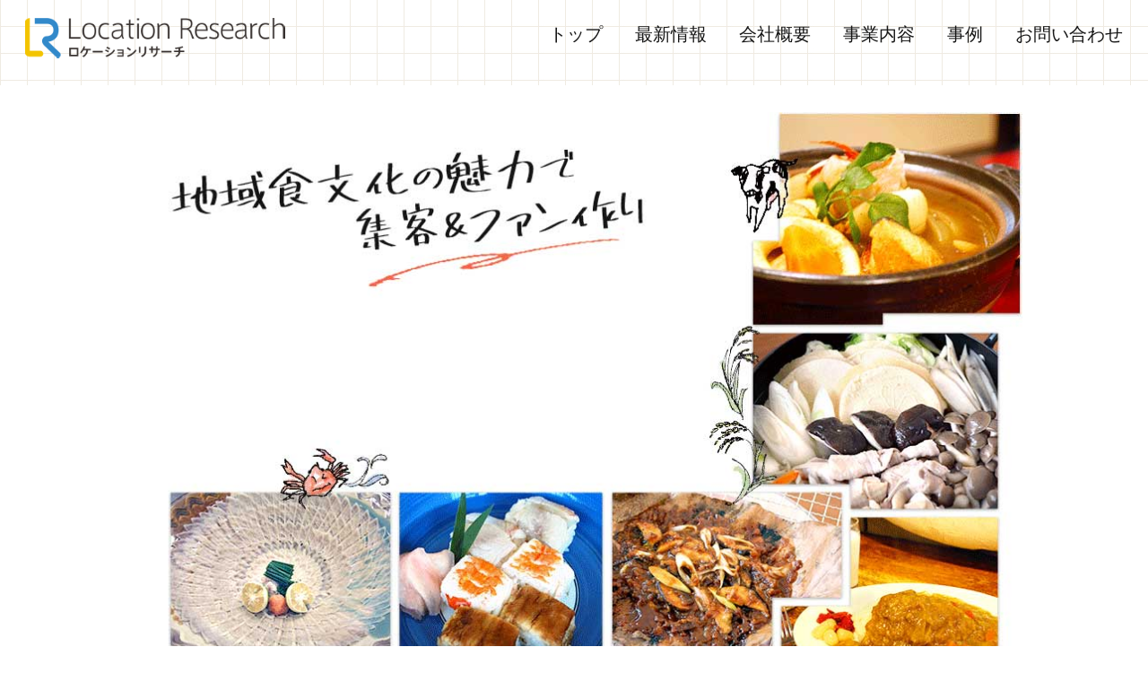

--- FILE ---
content_type: text/html; charset=UTF-8
request_url: https://www.location-research.co.jp/?page=2
body_size: 52483
content:

<!DOCTYPE html>
<html lang="ja">
<head>
    <!-- Global site tag (gtag.js) - Google Analytics -->
    <script async src="https://www.googletagmanager.com/gtag/js?id=UA-9382244-1"></script>
    <script>
        window.dataLayer = window.dataLayer || [];
        function gtag(){dataLayer.push(arguments);}
        gtag('js', new Date());

        gtag('config', 'UA-9382244-1');
    </script>
    <meta charset="UTF-8">
    <title>ロケーションリサーチ株式会社</title>
    <meta name="viewport" content="width=device-width, initial-scale=1">
    <meta name="description" content="郷土料理や伝統野菜などの魅力を活用した、フェアやイベントの開催、コンテンツ作成などを省庁や地方自治体、民間企業に提案しています。地域食文化の魅力は、集客やファン作りに有効です。">
    <meta property="og:title" content="ロケーションリサーチ株式会社" />
    <meta property="og:type" content="website" />
    <meta property="og:site_name" content="ロケーションリサーチ株式会社" />
    <meta property="og:description" content="郷土料理や伝統野菜などの魅力を活用した、フェアやイベントの開催、コンテンツ作成などを省庁や地方自治体、民間企業に提案しています。地域食文化の魅力は、集客やファン作りに有効です。" />
    <meta property="og:url" content="https://www.location-research.co.jp" />
    <meta property="og:image" content="https://www.location-research.co.jp/images/lr_ogp.jpg" />
    <meta name="format-detection" content="telephone=no">
    <link rel="shortcut icon" href="favicon.ico">
    <link rel="apple-touch-icon" sizes="180x180" href="apple-touch-icon.png">
    <link rel="stylesheet" href="css/reset.css">
    <link rel="stylesheet" href="css/style.css">
    <link rel="stylesheet" href="css/sp_style.css">
    <link rel="canonical" href="https://www.location-research.co.jp">
    <script src="https://ajax.googleapis.com/ajax/libs/jquery/3.4.1/jquery.min.js"></script>
    <script src="js/common.js"></script>
    <script src="js/top_mv.js"></script>
</head>
<body>
    <!-- ローディング画面 -->
    <div id="loading">
        <div class="spinner"></div>
    </div>
    <div id="fb-root"></div>
    <script async defer crossorigin="anonymous" src="https://connect.facebook.net/ja_JP/sdk.js#xfbml=1&version=v7.0"></script>
    <header>
       <h1 class="top_rogo"><img src="images/lr_rogo.png" alt="ロケーションリサーチ株式会社">
       </h1>
       <nav class="pc">
           <ul class="flex_start">
               <li><a href="index.php">トップ</a></li>
               <li><a href="news/news.php">最新情報</a></li>
               <li><a href="company/index.html">会社概要</a></li>
               <li><a href="service/index.html">事業内容</a></li>
               <li><a href="case.php">事例</a></li>
               <li><a href="index.php#contact">お問い合わせ</a></li>
           </ul>
       </nav>
       <nav class="sp">
           <ul class="sp_menu">
               <li><a href="index.php">トップ</a></li>
               <li><a href="news/news.php">最新情報</a></li>
               <li><a href="company/index.html">会社概要</a></li>
               <li><a href="service/index.html">事業内容</a></li>
               <li><a href="case.php">事例</a></li>
               <li><a href="index.php#contact">お問い合わせ</a></li>
           </ul>
           <div class="sp_btn">
               <span></span>
               <span></span>
               <span></span>
           </div>
       </nav>
   </header>
   <div id="top_mv">
       <ul randomdisplay="1">
           <li class="foodmap_top">
               <div class="foodmap pc">
                   <img id="map" src="images/top_img/map/map1.jpg" usemap="#ImageMap" alt="" />
                   <map name="ImageMap">
                       <area onmouseover="changeMapImage('images/top_img/map/hokkaido/hokkaido1.jpg')" onmouseout="changeMapImage('images/top_img/map/map1.jpg')" shape="poly" coords="735,4,735,145,704,144,705,237,851,237,851,225,1002,224,1002,2,1002,2" alt="" />
                       <area onmouseover="changeMapImage('images/top_img/map/tohoku/tohoku1.jpg')" onmouseout="changeMapImage('images/top_img/map/map1.jpg')" shape="poly" coords="703,248,704,417,813,418,814,445,980,445,978,248,978,248" alt="" />
                       <area onmouseover="changeMapImage('images/top_img/map/kanto/kanto1.jpg')" onmouseout="changeMapImage('images/top_img/map/map1.jpg')" shape="poly" coords="813,454,813,554,736,554,737,673,980,674,979,455,979,455" alt="" />
                       <area onmouseover="changeMapImage('images/top_img/map/chubu/chubu1.jpg')" onmouseout="changeMapImage('images/top_img/map/map1.jpg')" shape="poly" coords="803,426,546,427,547,644,725,643,725,544,802,543,802,543" alt="" />
                       <area onmouseover="changeMapImage('images/top_img/map/kinki/kinki1.jpg')" onmouseout="changeMapImage('images/top_img/map/map1.jpg')" shape="poly" coords="534,427,307,426,308,616,456,616,456,646,534,645,534,645" alt="" />
                       <area onmouseover="changeMapImage('images/top_img/map/chugoku/chugoku1.jpg')" onmouseout="changeMapImage('images/top_img/map/map1.jpg')" shape="poly" coords="297,425,297,615,51,616,52,425,52,425"  alt="" />
                       <area onmouseover="changeMapImage('images/top_img/map/shikoku/shikoku1.jpg')" onmouseout="changeMapImage('images/top_img/map/map1.jpg')" shape="rect" coords="224,623,445,779"  alt="" />
                       <area onmouseover="changeMapImage('images/top_img/map/kyushu/kyushu1.jpg')" onmouseout="changeMapImage('images/top_img/map/map1.jpg')" shape="rect" coords="3,625,216,856"  alt="" />
                       <area onmouseover="changeMapImage('images/top_img/map/okinawa/okinawa1.jpg')" onmouseout="changeMapImage('images/top_img/map/map1.jpg')" shape="poly" coords="748,720,539,720,539,741,508,741,508,855,713,855,714,836,747,834,747,834" alt="" />
                   </map>
               </div>
               <div class="foodmap sp">
                   <img id="map" src="images/top_img/map/map1_sp.jpg" usemap="#ImageMap" alt="" />
               </div>
           </li>
           <li class="foodmap_top">
               <div class="foodmap pc">
                   <img id="map" src="images/top_img/map/map2.jpg" usemap="#ImageMap" alt="" />
                   <map name="ImageMap">
                       <area onmouseover="changeMapImage('images/top_img/map/hokkaido/hokkaido2.jpg')" onmouseout="changeMapImage('images/top_img/map/map2.jpg')" shape="poly" coords="735,4,735,145,704,144,705,237,851,237,851,225,1002,224,1002,2,1002,2" alt="" />
                       <area onmouseover="changeMapImage('images/top_img/map/tohoku/tohoku2.jpg')" onmouseout="changeMapImage('images/top_img/map/map2.jpg')" shape="poly" coords="703,248,704,417,813,418,814,445,980,445,978,248,978,248" alt="" />
                       <area onmouseover="changeMapImage('images/top_img/map/kanto/kanto2.jpg')" onmouseout="changeMapImage('images/top_img/map/map2.jpg')" shape="poly" coords="813,454,813,554,736,554,737,673,980,674,979,455,979,455" alt="" />
                       <area onmouseover="changeMapImage('images/top_img/map/chubu/chubu2.jpg')" onmouseout="changeMapImage('images/top_img/map/map2.jpg')" shape="poly" coords="803,426,546,427,547,644,725,643,725,544,802,543,802,543" alt="" />
                       <area onmouseover="changeMapImage('images/top_img/map/kinki/kinki2.jpg')" onmouseout="changeMapImage('images/top_img/map/map2.jpg')" shape="poly" coords="534,427,307,426,308,616,456,616,456,646,534,645,534,645" alt="" />
                       <area onmouseover="changeMapImage('images/top_img/map/chugoku/chugoku2.jpg')" onmouseout="changeMapImage('images/top_img/map/map2.jpg')" shape="poly" coords="297,425,297,615,51,616,52,425,52,425"  alt="" />
                       <area onmouseover="changeMapImage('images/top_img/map/shikoku/shikoku2.jpg')" onmouseout="changeMapImage('images/top_img/map/map2.jpg')" shape="rect" coords="224,623,445,779"  alt="" />
                       <area onmouseover="changeMapImage('images/top_img/map/kyushu/kyushu2.jpg')" onmouseout="changeMapImage('images/top_img/map/map2.jpg')" shape="rect" coords="3,625,216,856"  alt="" />
                       <area onmouseover="changeMapImage('images/top_img/map/okinawa/okinawa2.jpg')" onmouseout="changeMapImage('images/top_img/map/map2.jpg')" shape="poly" coords="748,720,539,720,539,741,508,741,508,855,713,855,714,836,747,834,747,834" alt="" />
                   </map>
               </div>
               <div class="foodmap sp">
                   <img id="map" src="images/top_img/map/map2_sp.jpg" usemap="#ImageMap" alt="" />
               </div>
           </li>
           <li class="foodmap_top">
               <div class="foodmap pc">
                   <img id="map" src="images/top_img/map/map3.jpg" usemap="#ImageMap" alt="" />
                   <map name="ImageMap">
                       <area onmouseover="changeMapImage('images/top_img/map/hokkaido/hokkaido3.jpg')" onmouseout="changeMapImage('images/top_img/map/map3.jpg')" shape="poly" coords="735,4,735,145,704,144,705,237,851,237,851,225,1002,224,1002,2,1002,2" alt="" />
                       <area onmouseover="changeMapImage('images/top_img/map/tohoku/tohoku3.jpg')" onmouseout="changeMapImage('images/top_img/map/map3.jpg')" shape="poly" coords="703,248,704,417,813,418,814,445,980,445,978,248,978,248" alt="" />
                       <area onmouseover="changeMapImage('images/top_img/map/kanto/kanto3.jpg')" onmouseout="changeMapImage('images/top_img/map/map3.jpg')" shape="poly" coords="813,454,813,554,736,554,737,673,980,674,979,455,979,455" alt="" />
                       <area onmouseover="changeMapImage('images/top_img/map/chubu/chubu3.jpg')" onmouseout="changeMapImage('images/top_img/map/map3.jpg')" shape="poly" coords="803,426,546,427,547,644,725,643,725,544,802,543,802,543" alt="" />
                       <area onmouseover="changeMapImage('images/top_img/map/kinki/kinki3.jpg')" onmouseout="changeMapImage('images/top_img/map/map3.jpg')" shape="poly" coords="534,427,307,426,308,616,456,616,456,646,534,645,534,645" alt="" />
                       <area onmouseover="changeMapImage('images/top_img/map/chugoku/chugoku3.jpg')" onmouseout="changeMapImage('images/top_img/map/map3.jpg')" shape="poly" coords="297,425,297,615,51,616,52,425,52,425"  alt="" />
                       <area onmouseover="changeMapImage('images/top_img/map/shikoku/shikoku3.jpg')" onmouseout="changeMapImage('images/top_img/map/map3.jpg')" shape="rect" coords="224,623,445,779"  alt="" />
                       <area onmouseover="changeMapImage('images/top_img/map/kyushu/kyushu3.jpg')" onmouseout="changeMapImage('images/top_img/map/map3.jpg')" shape="rect" coords="3,625,216,856"  alt="" />
                       <area onmouseover="changeMapImage('images/top_img/map/okinawa/okinawa3.jpg')" onmouseout="changeMapImage('images/top_img/map/map3.jpg')" shape="poly" coords="748,720,539,720,539,741,508,741,508,855,713,855,714,836,747,834,747,834" alt="" />
                   </map>
               </div>
               <div class="foodmap sp">
                   <img id="map" src="images/top_img/map/map3_sp.jpg" usemap="#ImageMap" alt="" />
               </div>
           </li>
           <li class="foodmap_top">
               <div class="foodmap pc">
                   <img id="map" src="images/top_img/map/map4.jpg" usemap="#ImageMap" alt="" />
                   <map name="ImageMap">
                       <area onmouseover="changeMapImage('images/top_img/map/hokkaido/hokkaido4.jpg')" onmouseout="changeMapImage('images/top_img/map/map4.jpg')" shape="poly" coords="735,4,735,145,704,144,705,237,851,237,851,225,1002,224,1002,2,1002,2" alt="" />
                       <area onmouseover="changeMapImage('images/top_img/map/tohoku/tohoku4.jpg')" onmouseout="changeMapImage('images/top_img/map/map4.jpg')" shape="poly" coords="703,248,704,417,813,418,814,445,980,445,978,248,978,248" alt="" />
                       <area onmouseover="changeMapImage('images/top_img/map/kanto/kanto4.jpg')" onmouseout="changeMapImage('images/top_img/map/map4.jpg')" shape="poly" coords="813,454,813,554,736,554,737,673,980,674,979,455,979,455" alt="" />
                       <area onmouseover="changeMapImage('images/top_img/map/chubu/chubu4.jpg')" onmouseout="changeMapImage('images/top_img/map/map4.jpg')" shape="poly" coords="803,426,546,427,547,644,725,643,725,544,802,543,802,543" alt="" />
                       <area onmouseover="changeMapImage('images/top_img/map/kinki/kinki4.jpg')" onmouseout="changeMapImage('images/top_img/map/map4.jpg')" shape="poly" coords="534,427,307,426,308,616,456,616,456,646,534,645,534,645" alt="" />
                       <area onmouseover="changeMapImage('images/top_img/map/chugoku/chugoku4.jpg')" onmouseout="changeMapImage('images/top_img/map/map4.jpg')" shape="poly" coords="297,425,297,615,51,616,52,425,52,425"  alt="" />
                       <area onmouseover="changeMapImage('images/top_img/map/shikoku/shikoku4.jpg')" onmouseout="changeMapImage('images/top_img/map/map4.jpg')" shape="rect" coords="224,623,445,779"  alt="" />
                       <area onmouseover="changeMapImage('images/top_img/map/kyushu/kyushu4.jpg')" onmouseout="changeMapImage('images/top_img/map/map4.jpg')" shape="rect" coords="3,625,216,856"  alt="" />
                       <area onmouseover="changeMapImage('images/top_img/map/okinawa/okinawa4.jpg')" onmouseout="changeMapImage('images/top_img/map/map4.jpg')" shape="poly" coords="748,720,539,720,539,741,508,741,508,855,713,855,714,836,747,834,747,834" alt="" />
                   </map>
               </div>
               <div class="foodmap sp">
                   <img id="map" src="images/top_img/map/map4_sp.jpg" usemap="#ImageMap" alt="" />
               </div>
           </li>
           <li class="foodmap_top">
               <div class="foodmap pc">
                   <img id="map" src="images/top_img/map/map5.jpg" usemap="#ImageMap" alt="" />
                   <map name="ImageMap">
                       <area onmouseover="changeMapImage('images/top_img/map/hokkaido/hokkaido5.jpg')" onmouseout="changeMapImage('images/top_img/map/map5.jpg')" shape="poly" coords="735,4,735,145,704,144,705,237,851,237,851,225,1002,224,1002,2,1002,2" alt="" />
                       <area onmouseover="changeMapImage('images/top_img/map/tohoku/tohoku5.jpg')" onmouseout="changeMapImage('images/top_img/map/map5.jpg')" shape="poly" coords="703,248,704,417,813,418,814,445,980,445,978,248,978,248" alt="" />
                       <area onmouseover="changeMapImage('images/top_img/map/kanto/kanto5.jpg')" onmouseout="changeMapImage('images/top_img/map/map5.jpg')" shape="poly" coords="813,454,813,554,736,554,737,673,980,674,979,455,979,455" alt="" />
                       <area onmouseover="changeMapImage('images/top_img/map/chubu/chubu5.jpg')" onmouseout="changeMapImage('images/top_img/map/map5.jpg')" shape="poly" coords="803,426,546,427,547,644,725,643,725,544,802,543,802,543" alt="" />
                       <area onmouseover="changeMapImage('images/top_img/map/kinki/kinki5.jpg')" onmouseout="changeMapImage('images/top_img/map/map5.jpg')" shape="poly" coords="534,427,307,426,308,616,456,616,456,646,534,645,534,645" alt="" />
                       <area onmouseover="changeMapImage('images/top_img/map/chugoku/chugoku5.jpg')" onmouseout="changeMapImage('images/top_img/map/map5.jpg')" shape="poly" coords="297,425,297,615,51,616,52,425,52,425"  alt="" />
                       <area onmouseover="changeMapImage('images/top_img/map/shikoku/shikoku5.jpg')" onmouseout="changeMapImage('images/top_img/map/map5.jpg')" shape="rect" coords="224,623,445,779"  alt="" />
                       <area onmouseover="changeMapImage('images/top_img/map/kyushu/kyushu5.jpg')" onmouseout="changeMapImage('images/top_img/map/map5.jpg')" shape="rect" coords="3,625,216,856"  alt="" />
                       <area onmouseover="changeMapImage('images/top_img/map/okinawa/okinawa5.jpg')" onmouseout="changeMapImage('images/top_img/map/map5.jpg')" shape="poly" coords="748,720,539,720,539,741,508,741,508,855,713,855,714,836,747,834,747,834" alt="" />
                   </map>
               </div>
               <div class="foodmap sp">
                   <img id="map" src="images/top_img/map/map5_sp.jpg" usemap="#ImageMap" alt="" />
               </div>
           </li>
           <li class="foodmap_top">
               <div class="foodmap pc">
                   <img id="map" src="images/top_img/map/map6.jpg" usemap="#ImageMap" alt="" />
                   <map name="ImageMap">
                       <area onmouseover="changeMapImage('images/top_img/map/hokkaido/hokkaido6.jpg')" onmouseout="changeMapImage('images/top_img/map/map6.jpg')" shape="poly" coords="735,4,735,145,704,144,705,237,851,237,851,225,1002,224,1002,2,1002,2" alt="" />
                       <area onmouseover="changeMapImage('images/top_img/map/tohoku/tohoku6.jpg')" onmouseout="changeMapImage('images/top_img/map/map6.jpg')" shape="poly" coords="703,248,704,417,813,418,814,445,980,445,978,248,978,248" alt="" />
                       <area onmouseover="changeMapImage('images/top_img/map/kanto/kanto6.jpg')" onmouseout="changeMapImage('images/top_img/map/map6.jpg')" shape="poly" coords="813,454,813,554,736,554,737,673,980,674,979,455,979,455" alt="" />
                       <area onmouseover="changeMapImage('images/top_img/map/chubu/chubu6.jpg')" onmouseout="changeMapImage('images/top_img/map/map6.jpg')" shape="poly" coords="803,426,546,427,547,644,725,643,725,544,802,543,802,543" alt="" />
                       <area onmouseover="changeMapImage('images/top_img/map/kinki/kinki6.jpg')" onmouseout="changeMapImage('images/top_img/map/map6.jpg')" shape="poly" coords="534,427,307,426,308,616,456,616,456,646,534,645,534,645" alt="" />
                       <area onmouseover="changeMapImage('images/top_img/map/chugoku/chugoku6.jpg')" onmouseout="changeMapImage('images/top_img/map/map6.jpg')" shape="poly" coords="297,425,297,615,51,616,52,425,52,425"  alt="" />
                       <area onmouseover="changeMapImage('images/top_img/map/shikoku/shikoku6.jpg')" onmouseout="changeMapImage('images/top_img/map/map6.jpg')" shape="rect" coords="224,623,445,779"  alt="" />
                       <area onmouseover="changeMapImage('images/top_img/map/kyushu/kyushu6.jpg')" onmouseout="changeMapImage('images/top_img/map/map6.jpg')" shape="rect" coords="3,625,216,856"  alt="" />
                       <area onmouseover="changeMapImage('images/top_img/map/okinawa/okinawa6.jpg')" onmouseout="changeMapImage('images/top_img/map/map6.jpg')" shape="poly" coords="748,720,539,720,539,741,508,741,508,855,713,855,714,836,747,834,747,834" alt="" />
                   </map>
               </div>
               <div class="foodmap sp">
                   <img id="map" src="images/top_img/map/map6_sp.jpg" usemap="#ImageMap" alt="" />
               </div>
           </li>
           <li class="foodmap_top">
               <div class="foodmap pc">
                   <img id="map" src="images/top_img/map/map7.jpg" usemap="#ImageMap" alt="" />
                   <map name="ImageMap">
                       <area onmouseover="changeMapImage('images/top_img/map/hokkaido/hokkaido7.jpg')" onmouseout="changeMapImage('images/top_img/map/map7.jpg')" shape="poly" coords="735,4,735,145,704,144,705,237,851,237,851,225,1002,224,1002,2,1002,2" alt="" />
                       <area onmouseover="changeMapImage('images/top_img/map/tohoku/tohoku7.jpg')" onmouseout="changeMapImage('images/top_img/map/map7.jpg')" shape="poly" coords="703,248,704,417,813,418,814,445,980,445,978,248,978,248" alt="" />
                       <area onmouseover="changeMapImage('images/top_img/map/kanto/kanto7.jpg')" onmouseout="changeMapImage('images/top_img/map/map7.jpg')" shape="poly" coords="813,454,813,554,736,554,737,673,980,674,979,455,979,455" alt="" />
                       <area onmouseover="changeMapImage('images/top_img/map/chubu/chubu7.jpg')" onmouseout="changeMapImage('images/top_img/map/map7.jpg')" shape="poly" coords="803,426,546,427,547,644,725,643,725,544,802,543,802,543" alt="" />
                       <area onmouseover="changeMapImage('images/top_img/map/kinki/kinki7.jpg')" onmouseout="changeMapImage('images/top_img/map/map7.jpg')" shape="poly" coords="534,427,307,426,308,616,456,616,456,646,534,645,534,645" alt="" />
                       <area onmouseover="changeMapImage('images/top_img/map/chugoku/chugoku7.jpg')" onmouseout="changeMapImage('images/top_img/map/map7.jpg')" shape="poly" coords="297,425,297,615,51,616,52,425,52,425"  alt="" />
                       <area onmouseover="changeMapImage('images/top_img/map/shikoku/shikoku7.jpg')" onmouseout="changeMapImage('images/top_img/map/map7.jpg')" shape="rect" coords="224,623,445,779"  alt="" />
                       <area onmouseover="changeMapImage('images/top_img/map/kyushu/kyushu7.jpg')" onmouseout="changeMapImage('images/top_img/map/map7.jpg')" shape="rect" coords="3,625,216,856"  alt="" />
                       <area onmouseover="changeMapImage('images/top_img/map/okinawa/okinawa7.jpg')" onmouseout="changeMapImage('images/top_img/map/map7.jpg')" shape="poly" coords="748,720,539,720,539,741,508,741,508,855,713,855,714,836,747,834,747,834" alt="" />
                   </map>
               </div>
               <div class="foodmap sp">
                   <img id="map" src="images/top_img/map/map7_sp.jpg" usemap="#ImageMap" alt="" />
               </div>
           </li>
           <li class="foodmap_top">
               <div class="foodmap pc">
                   <img id="map" src="images/top_img/map/map8.jpg" usemap="#ImageMap" alt="" />
                   <map name="ImageMap">
                       <area onmouseover="changeMapImage('images/top_img/map/hokkaido/hokkaido8.jpg')" onmouseout="changeMapImage('images/top_img/map/map8.jpg')" shape="poly" coords="735,4,735,145,704,144,705,237,851,237,851,225,1002,224,1002,2,1002,2" alt="" />
                       <area onmouseover="changeMapImage('images/top_img/map/tohoku/tohoku8.jpg')" onmouseout="changeMapImage('images/top_img/map/map8.jpg')" shape="poly" coords="703,248,704,417,813,418,814,445,980,445,978,248,978,248" alt="" />
                       <area onmouseover="changeMapImage('images/top_img/map/kanto/kanto8.jpg')" onmouseout="changeMapImage('images/top_img/map/map8.jpg')" shape="poly" coords="813,454,813,554,736,554,737,673,980,674,979,455,979,455" alt="" />
                       <area onmouseover="changeMapImage('images/top_img/map/chubu/chubu8.jpg')" onmouseout="changeMapImage('images/top_img/map/map8.jpg')" shape="poly" coords="803,426,546,427,547,644,725,643,725,544,802,543,802,543" alt="" />
                       <area onmouseover="changeMapImage('images/top_img/map/kinki/kinki8.jpg')" onmouseout="changeMapImage('images/top_img/map/map8.jpg')" shape="poly" coords="534,427,307,426,308,616,456,616,456,646,534,645,534,645" alt="" />
                       <area onmouseover="changeMapImage('images/top_img/map/chugoku/chugoku8.jpg')" onmouseout="changeMapImage('images/top_img/map/map8.jpg')" shape="poly" coords="297,425,297,615,51,616,52,425,52,425"  alt="" />
                       <area onmouseover="changeMapImage('images/top_img/map/shikoku/shikoku8.jpg')" onmouseout="changeMapImage('images/top_img/map/map8.jpg')" shape="rect" coords="224,623,445,779"  alt="" />
                       <area onmouseover="changeMapImage('images/top_img/map/kyushu/kyushu8.jpg')" onmouseout="changeMapImage('images/top_img/map/map8.jpg')" shape="rect" coords="3,625,216,856"  alt="" />
                       <area onmouseover="changeMapImage('images/top_img/map/okinawa/okinawa8.jpg')" onmouseout="changeMapImage('images/top_img/map/map8.jpg')" shape="poly" coords="748,720,539,720,539,741,508,741,508,855,713,855,714,836,747,834,747,834" alt="" />
                   </map>
               </div>
               <div class="foodmap sp">
                   <img id="map" src="images/top_img/map/map8_sp.jpg" usemap="#ImageMap" alt="" />
               </div>
           </li>
           <li class="foodmap_top">
               <div class="foodmap pc">
                   <img id="map" src="images/top_img/map/map9.jpg" usemap="#ImageMap" alt="" />
                   <map name="ImageMap">
                       <area onmouseover="changeMapImage('images/top_img/map/hokkaido/hokkaido9.jpg')" onmouseout="changeMapImage('images/top_img/map/map9.jpg')" shape="poly" coords="735,4,735,145,704,144,705,237,851,237,851,225,1002,224,1002,2,1002,2" alt="" />
                       <area onmouseover="changeMapImage('images/top_img/map/tohoku/tohoku9.jpg')" onmouseout="changeMapImage('images/top_img/map/map9.jpg')" shape="poly" coords="703,248,704,417,813,418,814,445,980,445,978,248,978,248" alt="" />
                       <area onmouseover="changeMapImage('images/top_img/map/kanto/kanto9.jpg')" onmouseout="changeMapImage('images/top_img/map/map9.jpg')" shape="poly" coords="813,454,813,554,736,554,737,673,980,674,979,455,979,455" alt="" />
                       <area onmouseover="changeMapImage('images/top_img/map/chubu/chubu9.jpg')" onmouseout="changeMapImage('images/top_img/map/map9.jpg')" shape="poly" coords="803,426,546,427,547,644,725,643,725,544,802,543,802,543" alt="" />
                       <area onmouseover="changeMapImage('images/top_img/map/kinki/kinki9.jpg')" onmouseout="changeMapImage('images/top_img/map/map9.jpg')" shape="poly" coords="534,427,307,426,308,616,456,616,456,646,534,645,534,645" alt="" />
                       <area onmouseover="changeMapImage('images/top_img/map/chugoku/chugoku9.jpg')" onmouseout="changeMapImage('images/top_img/map/map9.jpg')" shape="poly" coords="297,425,297,615,51,616,52,425,52,425"  alt="" />
                       <area onmouseover="changeMapImage('images/top_img/map/shikoku/shikoku9.jpg')" onmouseout="changeMapImage('images/top_img/map/map9.jpg')" shape="rect" coords="224,623,445,779"  alt="" />
                       <area onmouseover="changeMapImage('images/top_img/map/kyushu/kyushu9.jpg')" onmouseout="changeMapImage('images/top_img/map/map9.jpg')" shape="rect" coords="3,625,216,856"  alt="" />
                       <area onmouseover="changeMapImage('images/top_img/map/okinawa/okinawa9.jpg')" onmouseout="changeMapImage('images/top_img/map/map9.jpg')" shape="poly" coords="748,720,539,720,539,741,508,741,508,855,713,855,714,836,747,834,747,834" alt="" />
                   </map>
               </div>
               <div class="foodmap sp">
                   <img id="map" src="images/top_img/map/map9_sp.jpg" usemap="#ImageMap" alt="" />
               </div>
           </li>
           <li class="foodmap_top">
               <div class="foodmap pc">
                   <img id="map" src="images/top_img/map/map10.jpg" usemap="#ImageMap" alt="" />
                   <map name="ImageMap">
                       <area onmouseover="changeMapImage('images/top_img/map/hokkaido/hokkaido10.jpg')" onmouseout="changeMapImage('images/top_img/map/map10.jpg')" shape="poly" coords="735,4,735,145,704,144,705,237,851,237,851,225,1002,224,1002,2,1002,2" alt="" />
                       <area onmouseover="changeMapImage('images/top_img/map/tohoku/tohoku10.jpg')" onmouseout="changeMapImage('images/top_img/map/map10.jpg')" shape="poly" coords="703,248,704,417,813,418,814,445,980,445,978,248,978,248" alt="" />
                       <area onmouseover="changeMapImage('images/top_img/map/kanto/kanto10.jpg')" onmouseout="changeMapImage('images/top_img/map/map10.jpg')" shape="poly" coords="813,454,813,554,736,554,737,673,980,674,979,455,979,455" alt="" />
                       <area onmouseover="changeMapImage('images/top_img/map/chubu/chubu10.jpg')" onmouseout="changeMapImage('images/top_img/map/map10.jpg')" shape="poly" coords="803,426,546,427,547,644,725,643,725,544,802,543,802,543" alt="" />
                       <area onmouseover="changeMapImage('images/top_img/map/kinki/kinki10.jpg')" onmouseout="changeMapImage('images/top_img/map/map10.jpg')" shape="poly" coords="534,427,307,426,308,616,456,616,456,646,534,645,534,645" alt="" />
                       <area onmouseover="changeMapImage('images/top_img/map/chugoku/chugoku10.jpg')" onmouseout="changeMapImage('images/top_img/map/map10.jpg')" shape="poly" coords="297,425,297,615,51,616,52,425,52,425"  alt="" />
                       <area onmouseover="changeMapImage('images/top_img/map/shikoku/shikoku10.jpg')" onmouseout="changeMapImage('images/top_img/map/map10.jpg')" shape="rect" coords="224,623,445,779"  alt="" />
                       <area onmouseover="changeMapImage('images/top_img/map/kyushu/kyushu10.jpg')" onmouseout="changeMapImage('images/top_img/map/map10.jpg')" shape="rect" coords="3,625,216,856"  alt="" />
                       <area onmouseover="changeMapImage('images/top_img/map/okinawa/okinawa10.jpg')" onmouseout="changeMapImage('images/top_img/map/map10.jpg')" shape="poly" coords="748,720,539,720,539,741,508,741,508,855,713,855,714,836,747,834,747,834" alt="" />
                   </map>
               </div>
               <div class="foodmap sp">
                   <img id="map" src="images/top_img/map/map10_sp.jpg" usemap="#ImageMap" alt="" />
               </div>
           </li>
       </ul>
       <div class="scroll"><a href="#top_news"><img src="images/top_img/scroll.png" alt=""></a></div>
   </div> 
   <section id="top_news">
       <div class="news_title">
           <h2 class="wrapper">最新情報</h2>
       </div>
       <div class="wrapper">
           <div class="news_umekomi">
               <iframe src="news/top-umekomi.php" width="100%" height="100%" frameborder="0" scrolling="no"></iframe>
           </div>
           <div class="link_btn">
               <a href="news/news.php" class="link_btn_inner">
                   <p>最新情報をもっと見る</p>
                   <img src="images/img_off.png" alt="矢印" class="yajirushi">
               </a>
           </div>
       </div>
   </section>
    <section id="top_company_servise" class="pc">
        <div class="top_company">
            <h2><img src="images/top_img/company_h3.png" alt="会社概要">
            </h2>
            <p class="top_company_servise_text">
                ロケーションリサーチは2007年から、日本の地域食文化の魅力を活用した「集客・ファン作り」を省庁や地方自治体、民間企業に広く提案しています。
            </p>
           <div class="link_btn">
               <a href="company/index.html" class="link_btn_inner">
                   <p>詳しく見る</p>
                   <img src="images/img_off.png" alt="矢印" class="yajirushi">
               </a>
           </div>
        </div>
        <div class="top_servise">
            <h2><img src="images/top_img/service_h3.png" alt="事業内容">
            </h2>
            <p class="top_company_servise_text">
                地方自治体、学校、提携する郷土料理店や生産者、有識者等と連携しながら、フェアやコンテスト等の実施、コンテンツ制作、ウェブや冊子等の制作等に取り組んでいます。
            </p>
            <div class="link_btn">
                <a href="service/index.html" class="link_btn_inner">
                    <p>詳しく見る</p>
                    <img src="images/img_off.png" alt="矢印" class="yajirushi">
                </a>
            </div>
        </div>
    </section>
    <section id="top_company_servise" class="sp">
        <div class="top_company_bg">
        <div class="top_company">
            <h2><img src="images/top_img/company_h3.png" alt="会社概要">
            </h2>
            <p class="top_company_servise_text">
                ロケーションリサーチは2007年から、日本の地域食文化の魅力を活用した「集客・ファン作り」を省庁や地方自治体、民間企業に広く提案しています。
            </p>
            <div class="link_btn">
                <a href="company/index.html" class="link_btn_inner">
                    <p>詳しく見る</p>
                    <img src="images/img_off.png" alt="矢印" class="yajirushi">
                </a>
            </div>
        </div>
        </div>
        <div class="top_servise_bg">
        <div class="top_servise">
            <h2><img src="images/top_img/service_h3.png" alt="事業内容">
            </h2>
            <p class="top_company_servise_text">
                地方自治体、学校、提携する郷土料理店や生産者、有識者等と連携しながら、フェアやコンテスト等の実施、コンテンツ制作、ウェブや冊子等の制作等に取り組んでいます。
            </p>
            <div class="link_btn">
                <a href="service/index.html" class="link_btn_inner">
                    <p>詳しく見る</p>
                    <img src="images/img_off.png" alt="矢印" class="yajirushi">
                </a>
            </div>
        </div>
        </div>
    </section>
    <section id="case">
        <h2><img src="images/top_img/case_h3.png" alt="事例"></h2>
        <div class="top_rightcol">
            <p class="top_rightcol_text">地域食文化をテーマにした伝統食材のフェアや小学生対象のコンテスト開催、商品開発や販促キャンペーンに関連するコンテンツ制作、ウェブサイトや冊子、ノベルティ等のデザイン事例をご覧いただけます。
            </p>
            
            <!--▼▼トップページ埋め込み時はここから以下をコピーして任意の場所に貼り付けてください（html部は編集可）▼▼-->
            <div id="caseWrap_umekomi">
            <ul id="caseList">
               
                                
                <li id="postID_97" class="cat-0	6">
                   
                    <!--　サムネイル表示 -->
                     
                    <div>
                        <span class="thumbNailWrap"><a href="case-detail.php?id=97" target="_parent"><img src="./pkobo_news/upload/97-0s.jpg?692308f322693" width="200" class="thumbNail" id="thumb_97" /></a></span>
                        <span class="comment"></span>
                    </div>
                                        <!--　/サムネイル表示 -->
                    <div class="title_area">
                        <div class="day_category flex_start">
                           <span class="up_ymd">2024</span>
                           <span class="catname"></span>
                       </div>
                        <p class="title"><a href="case-detail.php?id=97" target="_parent">SusHi Tech Tokyo 2024「Z品グルメガーデン」運営</a></p>
                    </div>
                </li>
                                
                <li id="postID_98" class="cat-3	6	7">
                   
                    <!--　サムネイル表示 -->
                     
                    <div>
                        <span class="thumbNailWrap"><a href="case-detail.php?id=98" target="_parent"><img src="./pkobo_news/upload/98-0s.jpg?692308f3243e8" width="200" class="thumbNail" id="thumb_98" /></a></span>
                        <span class="comment"></span>
                    </div>
                                        <!--　/サムネイル表示 -->
                    <div class="title_area">
                        <div class="day_category flex_start">
                           <span class="up_ymd">2024</span>
                           <span class="catname"></span>
                       </div>
                        <p class="title"><a href="case-detail.php?id=98" target="_parent">和食のモデル授業実施</a></p>
                    </div>
                </li>
                                
                <li id="postID_96" class="cat-1	6">
                   
                    <!--　サムネイル表示 -->
                     
                    <div>
                        <span class="thumbNailWrap"><a href="case-detail.php?id=96" target="_parent"><img src="./pkobo_news/upload/96-0s.png?692308f32612a" width="200" class="thumbNail" id="thumb_96" /></a></span>
                        <span class="comment"></span>
                    </div>
                                        <!--　/サムネイル表示 -->
                    <div class="title_area">
                        <div class="day_category flex_start">
                           <span class="up_ymd">2024</span>
                           <span class="catname"></span>
                       </div>
                        <p class="title"><a href="case-detail.php?id=96" target="_parent">農林水産省ウェブサイト「にっぽん伝統食図鑑」</a></p>
                    </div>
                </li>
                            </ul>
            </div>
            <span id="pn00158" style="display:none"></span>
            <!--▲▲トップページ埋め込み時　コピーここまで▲▲-->
            <div class="link_btn">
                <a href="case.php" class="link_btn_inner">
                    <p>事例をもっと見る</p>
                    <img src="images/img_off.png" alt="矢印" class="yajirushi">
                </a>
            </div>
        </div>
    </section>
    <section id="management">
        <h2><img src="images/top_img/management_h3.png" alt="企画運営"></h2>
        <div class="top_rightcol">
            <p class="top_rightcol_text">ロケーションリサーチが企画運営に携わる取り組みをご紹介します。</p>
            
            <!-- 自社運営バナーここを更新する※liをコピー※ -->
            <ul class="management_bn_area">
                <li class="management_bn"><a href="https://foodculture2021.go.jp/" target="_blank"><img src="images/management8.jpg" alt="100年フード"></a></li>
                <li class="management_bn"><a href="https://www.maff.go.jp/j/keikaku/syokubunka/traditional-foods/index.html" target="_blank"><img src="images/management9.jpg" alt="にっぽん伝統食図鑑"></a></li>
                <li class="management_bn"><a href="https://www.maff.go.jp/j/keikaku/syokubunka/k_ryouri/index.html" target="_blank"><img src="images/management10.jpg" alt="うちの郷土料理"></a></li>
                <!-- <li class="management_bn"><a href="https://www.chihousousei-hiroba.jp/kyoudoryouri/index.html" target="_blank"><img src="images/management4.jpg" alt=""></a></li> -->
		<!--
                <li class="management_bn"><a href="https://ouchidewashoku.maff.go.jp/" target="_blank"><img src="images/management5.jpg" alt=""></a></li>
		-->
                <li class="management_bn"><a href="https://j-nudge.jp/education/" target="_blank"><img src="images/management6.jpg" alt="環境教育プログラム"></a></li>
                <li class="management_bn"><a href="https://www.location-research.co.jp/tochigi_fair/" target="_blank"><img src="images/management11.jpg" alt="栃木フェア"></a></li>
                <li class="management_bn"><a href="https://www.location-research.co.jp/tochigi-rice/" target="_blank"><img src="images/management7.jpg" alt="おいしさ自慢！！とちぎのお米"></a></li>
            </ul>
            <!-- 自社運営バナーここを更新する ここまで -->
        </div>
    </section>
    <section id="sns">
        <h2><img src="images/top_img/sns_h3.png" alt="SNS"></h2>
        <div class="top_rightcol">
            <p class="top_rightcol_text">郷土料理や地域食材に関するニュース、ロケーションリサーチが携わるフェアやコンテスト等について配信しています。<br>ぜひフォローしてください。</p>

            <ul class="widget_area">
                <li class="fb">
                    <div class="fb-page" data-href="https://www.facebook.com/locationresearch/" data-tabs="timeline" data-width="400" data-height="500" data-small-header="true" data-adapt-container-width="true" data-hide-cover="false" data-show-facepile="false"><blockquote cite="https://www.facebook.com/locationresearch/" class="fb-xfbml-parse-ignore"><a href="https://www.facebook.com/locationresearch/">ロケーションリサーチ株式会社</a></blockquote></div>
                </li>
                <li>
                    <a class="twitter-timeline" data-height="500" href="https://twitter.com/47location?ref_src=twsrc%5Etfw">Tweets by 47location</a> <script async src="https://platform.twitter.com/widgets.js" charset="utf-8"></script>
                </li>
                <li class="insta">
                    <iframe src="insta.html" frameborder="0"  scrolling="no" width="100%" height="100%"></iframe>
                </li>
            </ul>

        </div>
</section>
    <section id="contact" class="wrapper">
        <h2><img src="images/top_img/contact_h3.png" alt="お問い合わせ"></h2>
        <p class="contact_intro">※マークの項目は必ず記入してください</p>
        <form action="mail.php" method="post" class="">
            <ul id="form">
                <li>
                    <div class="list1"><p>お名前</p><p><img src="images/top_img/must_icon.png" alt="必須" class="must_icon"></p></div><input type="text" name="お名前" class="input_area1">
                </li>
                <li>
                    <div class="list1"><p>フリガナ</p></div> <input type="text" name="フリガナ" class="input_area1">
                </li>
                <li>
                    <div class="list1"><p>ご所属<span>（会社・団体・店舗・その他）</span></p></div>
                    <input type="text" name="ご所属" class="input_area1">
                </li>
                <li>
                    <div class="list1"><p>メールアドレス</p><p><img src="images/top_img/must_icon.png" alt="必須" class="must_icon"></p></div>
                    <input type="email" name="メール" class="input_area1">
                </li>
                <li>
                    <div class="list1"><p>電話番号</p><p><img src="images/top_img/must_icon.png" alt="必須" class="must_icon"></p></div>
                    <input type="tel" name="電話番号" class="input_area1">
                </li>
                <li>
                    <label for="comment" class="list1"><p>お問い合わせ内容<br><span>（Web会議システムによるお打ち合わせも可能です。ご希望の際はその旨をご記入ください。）</span></p></label>
                    <textarea id="comment" name="お問い合わせ内容" class="text_area"></textarea>
                </li>
                <li class="submit_area">
                    <span class="submit_area_text">ご入力いただいた情報は、弊社プライバシーポリシーに則って取り扱いいたします。</span>
                    <div class="link_btn">
                        <div class="link_btn_inner">
                            <input type="submit" value="内容を確認して送信" class="submit_btn">
                            <img src="images/img_off.png" alt="矢印" class="yajirushi">
                        </div>
                    </div>
                </li>
            </ul>
        </form>
        
        <!-- プライバシーポリシー -->
        <input id="acd-check1" class="acd-check" type="checkbox">
        <label class="acd-label" for="acd-check1">プライバシーポリシーを確認する</label>
        <div class="acd-content">
            <p>１．定義</p>
            <p class="pp_text">ロケーションリサーチ株式会社（以下、「当社」という。）では、個人情報を以下のように定義しています。
                個人情報とは、個人に関する情報であって、氏名、住所、メールアドレスなど、また当社へのアクセス記録、その他の記述又は個人別に付与された番号や記号、その他の符号、画像若しくは音声により、その個人を識別できるもの(当該情報のみでは識別できないが、他の情報と容易に照合することができ、それにより当該個人を識別できるものを含む）を言う。
            </p>
            <p>２．目的</p>
            <p class="pp_text">サ－ビスの事前申込時にお客様が入力された個人情報は、お客様に対する今後のより一層のサービス向上を図る目的で利用することがあります。
                この目的の達成のために、お客様のニーズなどを理解・確認するための情報を収集します。収集した情報を元に、皆様にとって魅力的で価値あるサービスを提供していきます。
            </p>
            <p>３．取扱い</p>
            <p class="pp_text">当社は、お客様からご提供いただいた情報を、管理責任者を置いて管理し、可能な限りプライバシーの管理と保護を行います。
                お客様からご提供いただいた情報を利用するときは、お客様に利用目的を説明し、お客様からの許可を得て利用します。また、お客様ご自身の提供情報を参照、変更、削除する権利とその手段を提供、保証します。
            </p>
            <p>４．情報開示</p>
            <p class="pp_text">お客様からお聞きした個人情報は、ご本人の同意なく、開示することは原則としていたしません。
                但し、以下のような場合、個人の情報を開示する場合がございます。<br>
                １．裁判所、検察庁、警察、弁護士会、消費者センターまたはこれらに準じた権限を有する機関から、ユーザーからの提供情報およびID登録内容、登録プロフィールについての開示を求められた場合、当社はこれに応じて情報を開示することができます。<br>
                ２．当社は、協力企業となりうる企業、広告主、その他の第三者に当社のサービスを説明する際、またその他の合法的な目的のために、利用者の統計情報を開示します。
            </p>
            <p>５．情報の照会、変更、削除</p>
            <p class="pp_text">お客様からご提供いただいた個人情報は、お客様から内容を照会したいというご依頼がありましたら、最新の情報をご提供します。また、お客様から個人情報の変更、削除のご依頼があったときは、速やかにその処理を行います。
            </p>
            <p>６．アドレスの利用</p>
            <p class="pp_text">当社では、Webサーバーに記録されたＩＰアドレスのログを、以下の目的で利用します。尚、ＩＰアドレスでお客様個人を特定することはできません。<br>
                １．サーバーで発生した問題の原因を分析するため。<br>
                ２．サイト管理のため。<br>
            </p>
            <p>７．送信の中止</p>
            <p class="pp_text">お客様からご提供いただいた個人情報に基づき、当社から、お客様に有益と思われる商品・サービスをご紹介する郵便物、Ｅ－Ｍａｉｌを送らせていただくことがあります。これらの情報が不要なときは、当社にその旨ご連絡ください。ただちに送付・送信を中止します。
            </p>
            <p>８．その他</p>
            <p class="pp_text">インターネット上で自発的に個人情報を開示した場合、その情報は他の利用者によって収集され使用される可能性があることに留意してください。誰もがアクセスできるインターネット上に個人情報を公開すれば、そこに掲示された情報をもとに、望ましくないメッセージを受け取ることがあります。利用者はご自分の責任において情報を発信してください。また、当社のパートナーや、当社を通じてアクセスできる第三者企業のサイトおよびサービス、あるいは懸賞や販売促進活動などを通してデータを収集している企業などは当社とは独立した個々のプライバシーに関しての規約やデータの収集規定を持っています。当社はこれらの独立した規約や活動に対していかなる義務や責任も負いかねます。
            </p>
            <p>【お問い合わせ窓口】</p>
            <p class="pp_text">
                ロケーションリサーチ株式会社<br>
                〒160-0004 東京都新宿区四谷4-30-18 第2テイケイビル2階<br>
                E-mail：info@location-research.co.jp
            </p>
        </div>
        <!-- プライバシーポリシーここまで -->
        <div class="pc">
        <p class="contact_tel">
            <span>お電話でのお問い合わせは、</span>
            <span class="tel">03-4363-3544</span>
            <span>宛にお願いします。</span>
        </p>
        </div>
        <div class="sp">
        <p class="contact_tel">
            <span>お電話でのお問い合わせは、</span><br>
            <span><a href="tel:03-4363-3544" class="tel">03-4363-3544</a><br></span>
            <span>宛にお願いします。</span>
        </p>
        </div>
    </section>
    <div id="page_top">
        <a href="#"><img src="images/page_top.png" alt="ページトップへ"></a>
    </div>
    <footer>
        <div class="wrapper">
           <h1 class="footer_rogo"><img src="images/lr_rogo.png" alt="ロケーションリサーチ株式会社"></h1> 
           <nav>
               <ul>
                   <li><a href="index.php">トップ</a></li>
                   <li><a href="news/news.php">最新情報</a></li>
                   <li><a href="company/index.html">会社概要</a></li>
                   <li><a href="service/index.html">事業内容</a></li>
                   <li><a href="case.php">事例</a></li>
                   <li><a href="index.php#contact">お問い合わせ</a></li>
<!--                   <li><a href="">プライバシーポリシー</a></li>-->
               </ul>
           </nav>
        </div>
        <div class="wrapper">
            <p class="copyright">Copyright(c) Location Research All Rights Reserved.</p>
        </div>
    </footer>
    
    <script>
        window.onload = function() {
            const spinner = document.getElementById('loading');
            spinner.classList.add('loaded');
        }
    </script>
    
    <script>
        $('.sp_btn').on('click',function(){
            if($('.sp_btn').hasClass('active')){
                $('.sp_btn').removeClass('active');
                $('.sp_menu').slideUp();
            } else {
                $('.sp_btn').addClass('active');
                $('.sp_menu').slideDown();
            }
        });
    </script>
    <script>
        $('iframe')
            .on('load', function(){
            try {
                $(this).height(0);
                $(this).height(this.contentWindow.document.documentElement.scrollHeight);
            } catch (e) {
            }
        })
            .trigger('load');
    </script>
    <script>
            $(function(){
      $('a[href^="#"]').click(function(){
        var adjust = 0;
        var speed = 400;
        var href= $(this).attr("href");
        var target = $(href == "#" || href == "" ? 'html' : href);
        var position = target.offset().top + adjust;
        $('body,html').animate({scrollTop:position}, speed, 'swing');
        return false;
      });
    });
        </script>
</body>
</html>

--- FILE ---
content_type: text/html; charset=UTF-8
request_url: https://www.location-research.co.jp/news/top-umekomi.php
body_size: 3063
content:
<!DOCTYPE html>
<html lang="ja">
<head>
    <meta charset="UTF-8">
    <title>ロケーションリサーチ株式会社 | 最新情報</title>
    <meta name="viewport" content="width=device-width, initial-scale=1">
    <meta name="description" content="地域食文化の魅力を活用した、フェアやイベントなどについてのプレスリリースや開催報告、メディア掲載情報などを写真付で紹介しています。">
    <meta property="og:title" content="ロケーションリサーチ株式会社 | 最新情報" />
    <meta property="og:type" content="website" />
    <meta property="og:site_name" content="ロケーションリサーチ株式会社" />
    <meta property="og:description" content="地域食文化の魅力を活用した、フェアやイベントなどについてのプレスリリースや開催報告、メディア掲載情報などを写真付で紹介しています。" />
    <meta property="og:url" content="https://www.location-research.co.jp" />
    <meta property="og:image" content="https://www.location-research.co.jp/images/lr_ogp.jpg" />
    <meta name="format-detection" content="telephone=no">
    <link rel="shortcut icon" href="../favicon.ico">
    <link rel="apple-touch-icon" sizes="180x180" href="../apple-touch-icon.png">
    <link rel="stylesheet" href="../css/reset.css">
    <link rel="stylesheet" href="../css/style.css">
    <link rel="stylesheet" href="../css/sp_style.css">

</head>
<body id="top_umekomi_body">

<!--▼▼トップページ埋め込み時はここから以下をコピーして任意の場所に貼り付けてください（html部は編集可）▼▼-->
<div id="newsWrap_umekomi">
<ul id="newsList">


    <li id="postID_191" class="cat-0">
    <div id="day_category">
        <span class="up_ymd">2025.5.9</span>
        <span class="catname"><span class="catName">お知らせ</span></span>
        <span class="title"><a href="news-detail.php?id=191" target="_parent">卓球ついでにお立ち寄りください！</a></span>
    </div>

</li>


    <li id="postID_190" class="cat-0">
    <div id="day_category">
        <span class="up_ymd">2025.4.14</span>
        <span class="catname"><span class="catName">お知らせ</span></span>
        <span class="title"><a href="news-detail.php?id=190" target="_parent">【金沢シーサイドFM】のラジオ番組「社長！あなたの会社を教えてください。」に弊社 瀬川が出演しました</a></span>
    </div>

</li>


    <li id="postID_187" class="cat-0">
    <div id="day_category">
        <span class="up_ymd">2025.2.23</span>
        <span class="catname"><span class="catName">お知らせ</span></span>
        <span class="title"><a href="news-detail.php?id=187" target="_parent">感謝を込めて【「千葉県編」猪突猛進パティ】お贈りします</a></span>
    </div>

</li>

</ul>


</div>
<span id="pn00158" style="display:none"></span>
<!--▲▲トップページ埋め込み時　コピーここまで▲▲-->

</body>
</html>

--- FILE ---
content_type: text/css
request_url: https://www.location-research.co.jp/css/style.css
body_size: 42240
content:
@charset "utf-8";

html {
  font-size: 62.5%;
}

body {
  background-image: url(../images/bg.jpg);
  font-size: 1.8em;
  line-height: 1.8;
  color: #161616;
  font-family: "游ゴシック体", YuGothic, "游ゴシック Medium", "Yu Gothic Medium",
    "游ゴシック", "Yu Gothic", "メイリオ", sans-serif;
}
_:lang(x)::-ms-backdrop,
body {
  background-image: url(../images/bg.jpg);
  font-size: 1.8em;
  line-height: 1.8;
  color: #161616;
  font-family: "Segoe UI", Meiryo, sans-serif;
}

a {
  text-decoration: none;
  transition: 1.5s;
  -webkit-transition: 1.5s;
  -moz-transition: 1.5s;
  -o-transition: 1.5s;
}
a:hover {
  opacity: 0.6;
}

p,
span {
  line-break: strict;
}

.flex_start {
  display: -webkit-box;
  display: -ms-flexbox;
  display: flex;
  -webkit-box-pack: start;
  -ms-flex-pack: start;
  justify-content: flex-start;
}

.margintop20 {
  margin-top: 20px;
}

.font20 {
  font-size: 2rem;
}

/* 文章改行１行あけ span */
.kaigyo_blank {
  display: block;
  margin-bottom: 1em;
}

/*PCだけ表示用*/
.sp {
  display: none;
}
.pc {
  display: block;
}

li {
  list-style: none;
  transition: 1.5s;
  -webkit-transition: 1.5s;
  -moz-transition: 1.5s;
  -o-transition: 1.5s;
}

.wrapper {
  width: 1000px;
  margin: 0 auto;
}

.inner {
  margin: 0 20px;
}

/*基本のリンクボタン*/
.link_btn a:hover {
  opacity: 1;
}

.link_btn_inner {
  display: inline-block;
  /*    border-bottom: 2px #161616 solid;*/
}
.link_btn_inner::after {
  border-bottom: solid 2px #161616;
  bottom: 0;
  content: "";
  display: block;
  transition: all 0.3s ease;
  -webkit-transition: all 0.3s ease;
  width: 0;
}
.link_btn_inner:hover::after {
  width: 100%;
}
.link_btn_inner p {
  color: #161616;
  font-weight: bold;
  -webkit-font-smoothing: antialiased;
  -moz-osx-font-smoothing: grayscale;
  margin-right: 30px;
  margin-left: 0;
  line-height: 1.4;
  display: inline-block;
  position: relative;
  top: -4px;
}
.link_btn_inner .yajirushi {
  width: 22px;
  height: 22px;
}
/*基本のリンクボタンここまで*/

/* ローディング画面 */
#loading {
  width: 100vw;
  height: 100vh;
  transition: all 1s;
  background-color: #f3c400;
  position: fixed;
  top: 0;
  left: 0;
  z-index: 9999;
}
.spinner {
  width: 100px;
  height: 100px;
  margin: 400px auto;
  background-color: #fff;
  border-radius: 100%;
  animation: sk-scaleout 1s infinite ease-in-out;
}

.loaded {
  opacity: 0;
  visibility: hidden;
}

/* ローディングアニメーション */
@keyframes sk-scaleout {
  0% {
    transform: scale(0);
  }
  100% {
    transform: scale(1);
    opacity: 0;
  }
}

header {
  width: auto;
  padding: 20px 28px;
  display: -webkit-box;
  display: -ms-flexbox;
  display: flex;
  -webkit-box-pack: justify;
  -ms-flex-pack: justify;
  justify-content: space-between;
}

.top_rogo {
  width: 290px;
  height: auto;
}
.top_rogo:hover {
  opacity: 1;
}
.top_rogo img {
  width: 100%;
}

header nav ul li {
  margin-right: 36px;
}
header nav ul li:last-of-type {
  margin-right: 0px;
}
header nav ul li a {
  color: #161616;
  font-size: 20px;
}
header nav ul li a:hover {
  background: linear-gradient(transparent 70%, #ffd216 0%);
  opacity: 1;
}

/*メインビジュアル*/
#top_mv {
  background-color: #fff;
  padding: 30px 0;
}

.foodmap_top {
  overflow: hidden;
  margin: 0 auto;
  width: 1000px;
  height: 880px;
}
.foodmap_top img {
  width: 100%;
}

.scroll {
  width: 44px;
  height: 27px;
  margin: 0 auto 40px;
}
.scroll a img {
  width: 100%;
}
.scroll a:hover {
  opacity: 1;
}

/*最新情報*/
#top_news {
  background-color: #fff;
}

#top_news .news_title {
  background-color: #161616;
}

#top_news h2 {
  color: #ffd216;
  line-height: 48px;
  padding-left: 20px;
  font-size: 26px;
}

/*#top_news .news_umekomi{
    margin: 40px auto 0;
    position: relative;
    width: 800px;
    height: 0;
    padding-top:20%;
}*/

/*#top_news iframe{
    position:absolute;
    top:0;
    left:0;
    width:100%;
    height:100%;
}*/

#top_news .news_umekomi {
  margin: 40px auto 24px;
  width: 800px;
  height: 100%;
}

#top_news iframe {
  overflow: hidden;
  overflow-x: hidden;
  overflow-y: hidden;
  height: 100%;
  width: 100%;
  position: relative;
  top: 0px;
  left: 0px;
  right: 0px;
  bottom: 0px;
}

/*top_umekomi.phpの調整*/

#top_umekomi_body {
  background-color: #fff;
  background-image: none;
  overflow-y: hidden;
}

#newsWrap_umekomi ul#newsList {
  margin: 0 0 15px;
  padding: 0;
}
#newsWrap_umekomi #newsList li {
  margin-bottom: 12px;
  /*    padding-bottom: 10px;*/
  /*    border-bottom:1px solid #161616;*/
}
#newsWrap_umekomi a {
  color: #161616;
  text-decoration: underline;
}
#newsWrap_umekomi a:hover {
  opacity: 1;
  text-decoration: none;
}

#newsWrap_umekomi #day_category {
  display: -webkit-box;
  display: -ms-flexbox;
  display: flex;
  -webkit-box-align: start;
  -ms-flex-align: start;
  align-items: flex-start;
  -ms-flex-wrap: wrap;
  flex-wrap: wrap;
}
#newsWrap_umekomi #day_category .up_ymd {
  padding: 4px 5px;
  font-size: 0.9em;
  line-height: 1;
  /*    font-size: 16px;*/
  /*    line-height: 24px;*/
  font-weight: bold;
  -webkit-font-smoothing: antialiased;
  -moz-osx-font-smoothing: grayscale;
  margin-right: 10px;
  display: inline-block;
  position: relative;
  top: 2px;
}

#newsWrap_umekomi .catName {
  padding: 3px 5px;
  font-size: 0.9em;
  text-align: center;
  line-height: 1;
  /*    box-sizing: border-box;*/
  /*    font-size:16px;*/
  /*    line-height: 24px;*/
  font-weight: bold;
  -webkit-font-smoothing: antialiased;
  -moz-osx-font-smoothing: grayscale;
  color: #fff;
  background-color: #161616;
  display: inline-block;
  margin-right: 14px;
  width: 110px;
}

#newsWrap_umekomi .title {
  line-height: 1.3;
  width: 570px;
  height: 52px;
  display: block;
  font-size: 1.1em;
  /*    margin-left: 14px;*/
  position: relative;
  top: 2px;
}
.newMark {
  display: inline-block;
  border: 1px solid #f00;
  padding: 1px 4px;
  font-size: 11px;
  line-height: 100%;
  background: #f00;
  color: #fff;
  box-shadow: 1px 1px 1px #999;
  border-radius: 8px;
  font-style: italic;
}

/*top_umekomi.phpの調整ここまで*/

#top_news .link_btn {
  display: -webkit-box;
  display: -ms-flexbox;
  display: flex;
  -webkit-box-pack: end;
  -ms-flex-pack: end;
  justify-content: flex-end;
  margin-right: 20px;
  padding-bottom: 40px;
}

/*会社概要、事業内容*/
#top_company_servise {
  overflow: hidden;
  background-image: url(../images/top_img/top_service_company_bg.jpg);
  background-position: top center;
  background-size: cover;
  background-repeat: no-repeat;
}

#top_company_servise .top_company {
  background-color: rgba(255, 210, 22, 0.9);
  width: 50%;
  padding: 58px 90px 40px;
  box-sizing: border-box;
}
#top_company_servise .top_servise {
  background-color: rgba(255, 210, 22, 0.9);
  width: 50%;
  padding: 58px 90px 40px;
  box-sizing: border-box;
  float: right;
}

#top_company_servise .top_company h2 {
  width: 209px;
  height: auto;
  margin: 0 auto 50px;
}
#top_company_servise h2 img {
  width: 100%;
}

#top_company_servise .top_servise h2 {
  width: 256px;
  height: auto;
  margin: 0 auto 50px;
}
#top_company_servise .top_servise h2 img {
  width: 100%;
}

#top_company_servise .top_company_servise_text {
  font-size: 22px;
  margin-bottom: 40px;
}

#top_company_servise .link_btn {
  display: -webkit-box;
  display: -ms-flexbox;
  display: flex;
  -webkit-box-pack: center;
  -ms-flex-pack: center;
  justify-content: center;
}

/*事例*/
#case {
  padding-top: 100px;
  display: -webkit-box;
  display: -ms-flexbox;
  display: flex;
  -webkit-box-pack: justify;
  -ms-flex-pack: justify;
  justify-content: space-between;
}

#case h2 {
  width: 108px;
  height: auto;
  margin-left: 4%;
}
#case h2 img {
  width: 100%;
}

.top_rightcol {
  width: 78%;
  margin-right: 4%;
}
.top_rightcol .top_rightcol_text {
  font-size: 20px;
  margin-bottom: 34px;
}

#case .top_rightcol .top_rightcol_text {
  width: 84%;
}

#case .top_rightcol ul {
  display: -webkit-box;
  display: -ms-flexbox;
  display: flex;
  -webkit-box-pack: justify;
  -ms-flex-pack: justify;
  justify-content: space-between;
}

#case .top_rightcol ul li {
  width: 32%;
}

#case .top_rightcol ul li img {
  width: 100%;
}

/*case/top-umekomi.phpの調整*/

#caseWrap_umekomi a {
  color: #161616;
  text-decoration: none;
  font-size: 20px;
}
#caseWrap_umekomi a:hover {
  opacity: 0.6;
  text-decoration: none;
}

#caseWrap_umekomi #caseList {
  display: -webkit-box;
  display: -ms-flexbox;
  display: flex;
  -webkit-box-pack: justify;
  -ms-flex-pack: justify;
  justify-content: space-between;
}

#caseWrap_umekomi #caseList li {
  width: 32%;
}

#caseWrap_umekomi #caseList .thumbNailWrap {
  width: auto;
}

#caseWrap_umekomi #caseList .title_area .day_category {
  display: -webkit-box;
  display: -ms-flexbox;
  display: flex;
  -webkit-box-align: center;
  -ms-flex-align: center;
  align-items: center;
}

#caseWrap_umekomi #caseList .title_area .day_category .up_ymd {
  font-size: 16px;
  font-weight: bold;
  -webkit-font-smoothing: antialiased;
  -moz-osx-font-smoothing: grayscale;
  margin-right: 4px;
  position: relative;
  top: -2px;
}

#caseWrap_umekomi #caseList .title_area .day_category .catname {
  color: #fff;
  background-color: #161616;
  padding: 2px 6px;
  box-sizing: border-box;
  font-size: 14px;
  font-weight: bold;
  -webkit-font-smoothing: antialiased;
  -moz-osx-font-smoothing: grayscale;
  margin-bottom: 6px;
}

#caseWrap_umekomi #caseList .title_area {
  padding-top: 8px;
  border-top: #161616 solid 2px;
  line-height: 1.3;
}

#caseWrap_umekomi #caseList .title_are .title {
}

/*case/top-umekomi.phpの調整ここまで*/

#case .top_rightcol .link_btn {
  margin-top: 40px;
  display: -webkit-box;
  display: -ms-flexbox;
  display: flex;
  -webkit-box-pack: end;
  -ms-flex-pack: end;
  justify-content: flex-end;
}

/*自社運営*/
#management {
  padding-top: 100px;
  display: -webkit-box;
  display: -ms-flexbox;
  display: flex;
  -webkit-box-pack: justify;
  -ms-flex-pack: justify;
  justify-content: space-between;
}

#management h2 {
  width: 140px;
  height: auto;
  margin-left: 4%;
}
#management h2 img {
  width: 100%;
}

#management .management_bn_area {
  display: -webkit-box;
  display: -ms-flexbox;
  display: flex;
  -webkit-box-pack: start;
  -ms-flex-pack: start;
  justify-content: flex-start;
  -ms-flex-wrap: wrap;
  flex-wrap: wrap;
}

#management .management_bn_area .management_bn {
  width: 32%;
  margin-right: 1.3%;
  margin-bottom: 6px;
}
#management .management_bn_area .management_bn a img {
  width: 100%;
}
#management .management_bn_area .management_bn img {
  width: 100%;
}

/*SNS*/
#sns {
  padding-top: 100px;
  display: -webkit-box;
  display: -ms-flexbox;
  display: flex;
  -webkit-box-pack: justify;
  -ms-flex-pack: justify;
  justify-content: space-between;
}

#sns h2 {
  width: 90px;
  height: auto;
  margin-left: 4%;
}
#sns h2 img {
  width: 100%;
}

#sns .top_rightcol .widget_area {
  display: -webkit-box;
  display: -ms-flexbox;
  display: flex;
  -webkit-box-pack: start;
  -ms-flex-pack: start;
  justify-content: flex-start;
}

#sns .top_rightcol .widget_area li {
  width: 32%;
  max-width: 400px;
  height: 500px;
  margin-right: 16px;
  display: block;
  /*    overflow: hidden;*/
}
#sns .top_rightcol .widget_area .insta {
  width: 32%;
  max-width: 400px;
  height: 500px;
}

#sns .top_rightcol .widget_area .insta iframe {
  overflow: hidden;
  overflow-x: hidden;
  overflow-y: hidden;
  height: 500px;
  width: 100%;
  position: relative;
  top: 0px;
  left: 0px;
  right: 0px;
  bottom: 0px;
}

/*お問い合わせ*/
#contact {
  padding-top: 100px;
}

#contact h2 {
  margin: 0 auto;
  width: 290px;
}
#contact h2 img {
  width: 100%;
}

#contact .contact_intro {
  font-size: 16px;
  font-weight: bold;
  -webkit-font-smoothing: antialiased;
  -moz-osx-font-smoothing: grayscale;
  color: #f65719;
  margin-left: 20px;
  margin-top: 70px;
}

/*打ち消し*/

input,
button,
select,
textarea {
  -webkit-appearance: none;
  -moz-appearance: none;
  appearance: none;
  background: #fff;
  border: none;
  border-radius: 0;
  font: inherit;
  outline: none;
}

/*打ち消しここまで*/

#form {
  margin: 10px 50px 0;
}

#form li {
  display: -webkit-box;
  display: -ms-flexbox;
  display: flex;
  -webkit-box-pack: justify;
  -ms-flex-pack: justify;
  justify-content: space-between;
  margin-bottom: 14px;
}

#form li .list1 {
  width: 33%;
  display: -webkit-box;
  display: -ms-flexbox;
  display: flex;
  -webkit-box-pack: justify;
  -ms-flex-pack: justify;
  justify-content: space-between;
  margin-right: 20px;
}
#form li .input_area1 {
  width: 66%;
  height: 50px;
  background-color: #f0ebe3;
  padding: 10px;
  box-sizing: border-box;
}

#form li .text_area {
  width: 66%;
  height: 150px;
  background-color: #f0ebe3;
  padding: 10px;
  box-sizing: border-box;
}

#form li p {
  font-weight: bold;
  -webkit-font-smoothing: antialiased;
  -moz-osx-font-smoothing: grayscale;
  line-height: 1.3;
}
#form li p span {
  font-size: 86%;
  display: block;
  font-weight: normal;
  line-height: 1.2;
}
#form li .must_icon {
  width: 16px;
  height: 16px;
  margin-top: 4px;
}

#form .submit_area {
  display: block;
  text-align: center;
  margin-bottom: 30px;
}
#form .submit_area .submit_area_text {
  font-size: 16px;
  font-family: "游ゴシック体", YuGothic, "游ゴシック Medium", "Yu Gothic Medium",
    "游ゴシック", "Yu Gothic", "メイリオ", sans-serif;
  margin: 30px 0 20px;
  display: block;
}

.link_btn_inner .submit_btn {
  color: #161616;
  font-weight: bold;
  -webkit-font-smoothing: antialiased;
  -moz-osx-font-smoothing: grayscale;
  margin-right: 30px;
  margin-left: 0;
  line-height: 1.4;
  display: inline;
  position: relative;
  top: -4px;
}

/*プライバシーポリシー*/

.pp_text {
  font-size: 16px;
  margin-bottom: 20px;
}

.acd-check {
  display: none;
}
.acd-label {
  background: #333;
  color: #fff;
  display: block;
  margin-bottom: 1px;
  padding: 8px;
  text-align: center;
}
.acd-content {
  border: 1px solid #333;
  height: 0;
  opacity: 0;
  padding: 0 20px;
  transition: 0.5s;
  overflow: hidden;
  /*    visibility: hidden;*/
  margin-bottom: 50px;
}
.acd-check:checked + .acd-label + .acd-content {
  height: auto;
  opacity: 1;
  padding: 20px;
  visibility: visible;
  margin-bottom: 50px;
}

/*プライバシーポリシーここまで*/

.contact_tel {
  display: inline-block;
  margin-bottom: 80px;
}
.contact_tel span {
  font-weight: bold;
  -webkit-font-smoothing: antialiased;
  -moz-osx-font-smoothing: grayscale;
  line-height: 44px;
}
.contact_tel .tel {
  font-size: 30px;
  display: inline-block;
  background-color: #dbf9ff;
  padding: 0 10px;
  box-sizing: border-box;
  margin-right: 10px;
}

/*ページトップボタン*/
#page_top {
  position: fixed;
  bottom: 30px;
  right: 20px;
  width: 94px;
  height: auto;
  z-index: 200;
}
#page_top a:hover {
  opacity: 1;
}
#page_top a img {
  width: 100%;
}

/*フッター*/
footer {
  background-color: #fff;
  border-top: 2px solid #161616;
}

footer div {
  display: -webkit-box;
  display: -ms-flexbox;
  display: flex;
  -webkit-box-pack: justify;
  -ms-flex-pack: justify;
  justify-content: space-between;
}

footer .footer_rogo {
  width: 229px;
  height: auto;
  margin-top: 20px;
  margin-left: 20px;
}
footer .footer_rogo:hover {
  opacity: 1;
}
footer .footer_rogo img {
  width: 100%;
}

footer nav {
  width: 55%;
  margin-top: 20px;
  margin-right: 20px;
}

footer nav ul {
  display: -webkit-box;
  display: -ms-flexbox;
  display: flex;
  -webkit-box-pack: justify;
  -ms-flex-pack: justify;
  justify-content: space-between;
  -ms-flex-wrap: wrap;
  flex-wrap: wrap;
}

footer nav ul li {
  margin-bottom: 20px;
}

footer nav ul li a {
  color: #161616;
  display: block;
  line-height: 1;
}
footer nav ul li a:hover {
  background: linear-gradient(transparent 70%, #ffd216 0%);
  opacity: 1;
}

.copyright {
  font-size: 14px;
  margin: -6px 20px 20px auto;
  color: #6a6a6a;
}

/*-------------------------------------------------------
サブページメインビジュアル
-------------------------------------------------------*/

#sub_mv {
  width: auto;
  height: 140px;
  background-color: #ffd216;
  display: -webkit-box;
  display: -ms-flexbox;
  display: flex;
}

#sub_mv h1 {
  padding-left: 20px;
  -ms-flex-item-align: center;
  align-self: center;
}
#sub_mv .company img {
  width: 209px;
  height: auto;
}
#sub_mv .service img {
  width: 257px;
  height: auto;
}
#sub_mv .news img {
  width: 244px;
  height: auto;
}
#sub_mv .case img {
  width: 180px;
  height: auto;
}

/*-------------------------------------------------------
最新情報
-------------------------------------------------------*/

#news_intro {
  margin-top: 40px;
}

#news_intro .news_nav {
  margin: 20px 0 20px 0;
  display: -webkit-box;
  display: -ms-flexbox;
  display: flex;
  -webkit-box-pack: justify;
  -ms-flex-pack: justify;
  justify-content: space-between;
}
#news_intro .news_nav li {
  width: 32%;
  height: 58px;
  text-align: center;
  background-color: #161616;
}
#news_intro .news_nav a {
  line-height: 58px;
  color: #fff;
  font-weight: bold;
  -webkit-font-smoothing: antialiased;
  -moz-osx-font-smoothing: grayscale;
  display: block;
}

/* clearfix */
.clearfix:after {
  content: ".";
  display: block;
  clear: both;
  height: 0;
  visibility: hidden;
}
.clearfix {
  display: inline-block;
}

/* for macIE \*/
* html .clearfix {
  height: 1%;
}
.clearfix {
  display: block;
}

#newsWrap ul#newsList {
  margin: 30px 0 40px;
  padding: 0;
}
#newsWrap ul#newsList li {
  margin-bottom: 20px;
}
#newsWrap a {
  color: #161616;
  text-decoration: none;
}
#newsWrap a:hover {
  opacity: 0.6;
  text-decoration: none;
}

#newsWrap .day_category {
  margin: 0 20px 6px;
}
#newsWrap .day_category .up_ymd {
  font-size: 16px;
  line-height: 30px;
  font-weight: bold;
  -webkit-font-smoothing: antialiased;
  -moz-osx-font-smoothing: grayscale;
  margin-right: 14px;
}

#newsWrap .category_area {
  display: -webkit-box;
  display: -ms-flexbox;
  display: flex;
  -ms-flex-wrap: wrap;
  flex-wrap: wrap;
}

#newsWrap .catName {
  padding: 0 8px;
  /*    box-sizing: border-box;*/
  font-size: 16px;
  line-height: 30px;
  font-weight: bold;
  -webkit-font-smoothing: antialiased;
  -moz-osx-font-smoothing: grayscale;
  color: #fff;
  background-color: #161616;
  margin-right: 6px;
}

#newsWrap ul#newsList .title {
  padding: 0 0 8px 20px;
  border-bottom: #161616 solid 2px;
  font-size: 26px;
  line-height: 1.3;
  margin-bottom: 6px;
}

#newsWrap .newMark {
  display: inline-block;
  border: 1px solid #f00;
  padding: 1px 4px;
  font-size: 11px;
  line-height: 100%;
  background: #f00;
  color: #fff;
  box-shadow: 1px 1px 1px #999;
  border-radius: 8px;
  font-style: italic;
}

#newsWrap ul#newsList .img_text {
  padding: 30px;
  box-sizing: border-box;
  background-color: #fef4d4;
  /*    background-color: rgba(255,210,22,0.24);*/
  display: -webkit-box;
  display: -ms-flexbox;
  display: flex;
  -webkit-box-pack: justify;
  -ms-flex-pack: justify;
  justify-content: space-between;
}

#newsWrap .comment {
  padding-left: 30px;
  width: 690px;
  color: #000;
  -ms-flex-item-align: start;
  align-self: flex-start;
}
#newsWrap #thumbNailWrap_container {
  width: 200px;
  -ms-flex-item-align: start;
  align-self: flex-start;
}
#newsWrap .thumbNailWrap {
  width: auto;
}

/*「ぺージャー」最新情報と事例共通*/
/* Pager style（外部化可） */
.pager {
  text-align: right;
  padding: 10px;
  clear: both;
  margin-bottom: 32px;
}
/*ページャーボタン*/
.pager a {
  color: #161616;
  font-size: 18px;
  font-weight: bold;
  -webkit-font-smoothing: antialiased;
  -moz-osx-font-smoothing: grayscale;
  text-decoration: none;
  margin-right: 16px;
}

/*現在のページのボタン*/
.pager a.current {
  background: linear-gradient(transparent 70%, #ffd216 0%);
  opacity: 1;
}

.pager a:hover {
  opacity: 0.7;
}

.overPagerPattern {
  padding: 0 2px;
}

/*-------------------------------------------------------
最新情報_詳細ページ
-------------------------------------------------------*/

.newsdetail_main {
  margin-top: 30px;
}

.newsdetail_main .h2 {
  padding: 0 0 8px 20px;
  border-bottom: #161616 solid 2px;
  font-size: 26px;
  line-height: 1.3;
  margin-bottom: 6px;
}
.newsdetail_main .day_category {
  margin: 0 20px 6px;
}
.newsdetail_main #up_ymd {
  font-size: 16px;
  line-height: 30px;
  font-weight: bold;
  -webkit-font-smoothing: antialiased;
  -moz-osx-font-smoothing: grayscale;
  margin-right: 14px;
  display: inline-block;
}
.newsdetail_main .category {
  padding: 0 8px;
  /*    box-sizing: border-box;*/
  display: inline-block;
  font-size: 16px;
  line-height: 30px;
  font-weight: bold;
  -webkit-font-smoothing: antialiased;
  -moz-osx-font-smoothing: grayscale;
  color: #fff;
  background-color: #161616;
}

.newsdetail_main #detail {
  padding: 30px;
  box-sizing: border-box;
  background-color: rgba(255, 210, 22, 0.24);
}

.newsdetail_main .detailText {
  margin-bottom: 14px;
}

.newsdetail_main .detailUpfile {
  margin-bottom: 6px;
}

/*「戻る」最新情報と事例共通*/
.backORcloseBtn {
  margin-top: 15px;
  font-size: 18px;
  text-align: right;
  margin-bottom: 38px;
}
.backORcloseBtn a {
  text-decoration: none;
  color: #161616;
  font-size: 18px;
  font-weight: bold;
  -webkit-font-smoothing: antialiased;
  -moz-osx-font-smoothing: grayscale;
}
.detailUpfile img {
  max-width: 100%;
  height: auto;
}
.pNav {
  font-size: 16px;
  color: #161616;
}

/*-------------------------------------------------------
会社概要
-------------------------------------------------------*/

#company_intro {
  margin: 40px auto 0;
  width: 500px;
}

#company_intro .intro_text {
  text-align: center;
  margin-bottom: 10px;
}

#company_intro ul {
  display: -webkit-box;
  display: -ms-flexbox;
  display: flex;
  -webkit-box-pack: justify;
  -ms-flex-pack: justify;
  justify-content: space-between;
  -ms-flex-wrap: wrap;
  flex-wrap: wrap;
}
#company_intro ul li {
  padding-bottom: 10px;
}
#company_intro ul li a {
  font-size: 26px;
  color: #161616;
  line-height: 1.2;
  font-weight: bold;
  -webkit-font-smoothing: antialiased;
  -moz-osx-font-smoothing: grayscale;
  background: linear-gradient(transparent 74%, #ffd216 0%);
  overflow: visible;
}
#company_intro ul li img {
  display: block;
  position: relative;
  top: -6px;
  left: 42%;
}

.h2_border_y {
  margin-top: 50px;
  border-top: 3px solid #ffd216;
}

/*経営理念*/
#corporate_identity {
}

#corporate_identity h2 {
  width: 296px; /* 元の1.3倍 */
  height: auto;
  margin: 30px auto 20px;
}
#corporate_identity h2 img {
  width: 100%;
}

#corporate_identity p {
  padding: 30px 0 40px 0;
}

/*会社概要*/
#company_overview {
  border: 5px #161616 solid;
  /*    padding: 0 20px ;*/
  box-sizing: border-box;
  margin: 0 auto;
  width: 960px;
}

#company_overview h2 {
  width: 100%;
  height: 60px;
  background-color: #ffd216;
  margin-top: 30px;
  margin-bottom: 34px;
}
#company_overview h2 img {
  width: 120px;
  height: auto;
  position: relative;
  top: 25%;
  padding-left: 50px;
}

#company_overview ul {
  padding: 0 50px 22px;
}

#company_overview ul li {
  margin-bottom: 28px;
}

.go_service_bg_y {
  padding: 18px 18px 12px;
  box-sizing: border-box;
  background-color: #ffe96a;
  display: inline-block;
}

#company_overview ul li .company_overview_list {
}

#company_overview ul li .company_overview_list h3 {
  color: #fff;
  background-color: #161616;
  width: 170px;
  height: 42px;
  line-height: 42px;
  text-align: center;
}
#company_overview ul li .company_overview_list img {
  width: 10px;
  height: 18px;
  position: relative;
  top: 12px;
}

#company_overview ul li .overview_text {
  line-height: 42px;
  margin-left: 40px;
  font-weight: bold;
  -webkit-font-smoothing: antialiased;
  -moz-osx-font-smoothing: grayscale;
}

#company_overview ul li .company_overview_list_last {
  margin-left: 40px;
}

#company_overview ul li .googlemap a {
  background-color: #ffd216;
  font-size: 16px;
  font-weight: bold;
  -webkit-font-smoothing: antialiased;
  -moz-osx-font-smoothing: grayscale;
  color: #161616;
  /*    line-height: 42px;*/
  padding: 8px;
  box-sizing: border-box;
  /* margin-left: 30px; */
}

#company_overview ul li .company_overview_list_last .last_text {
  margin-left: 0px;
  margin-bottom: 20px;
  line-height: 1.8;
  position: relative;
  top: 4px;
  font-weight: bold;
  -webkit-font-smoothing: antialiased;
  -moz-osx-font-smoothing: grayscale;
}
#company_overview ul li .company_overview_list_last span {
  line-height: 1.4;
  display: block;
  margin-bottom: 14px;
}

#lr_pdf_servise_area {
  margin: 50px auto -90px;
}

.lr_pdf_servise {
  font-size: 1.24em;
}

.lr_pdf_icon {
  width: 20%;
}
.lr_pdf_icon img {
  width: 100%;
  height: auto;
  margin-top: 10px;
}

/*主要メンバー*/
#member {
  background-color: rgba(255, 210, 22, 0.4);
  margin-top: 100px;
}

#member h2 {
  margin: 0 auto;
  padding-top: 50px;
  padding-bottom: 70px;
  width: 254px;
  height: auto;
}
#member h2 img {
  width: 100%;
}

#member ul {
  padding: 0 30px 10px;
}

#member li {
  margin-bottom: 40px;
}

#member .segawa {
  width: 164px;
  margin-right: 12px;
}
#member li .segawa img {
  width: 100%;
  /*    height: 232px;*/
}

#member .awai {
  width: 164px;
  margin-right: 12px;
}
#member li .awai img {
  width: 100%;
  /*    height: 230px;*/
}

#member .asai {
  width: 164px;
  margin-right: 12px;
}
#member li .asai img {
  width: 100%;
  /*    height: 232px;*/
}

#member ul li p {
  width: 758px;
  line-height: 2;
}

#member li .name {
  display: block;
  margin-bottom: 10px;
}
#member li .name .name_bold {
  font-size: 1.26em;
  font-weight: bold;
  -webkit-font-smoothing: antialiased;
  -moz-osx-font-smoothing: grayscale;
}

#member .member_plus {
  text-align: center;
  padding-top: 14px;
  border-top: 1px #000 solid;
}
#member .member_plus p {
  width: 100%;
}

/*挨拶*/
#greeting {
  margin-top: 30px;
  margin-bottom: 60px;
}

#greeting h2 {
  width: 294px;
  height: auto;
  margin: 0 auto 44px;
}
#greeting h2 img {
  width: 100%;
}

#greeting p {
  margin: 0 20px 30px;
}
#greeting .daihyo {
  margin: 0 20px 30px;
  text-align: right;
  font-size: 20px;
}

/* 年度ごとの挨拶 */
.greeting_h2_common{
  width: 294px;
  height: auto;
  margin: 0 auto 44px;
}
.greeting_h2_common img{
  width: 100%;
}
.s_01 {
  margin-bottom: 60px;
}

.s_01 .accordion_one {
  width: auto;
  padding: 6px 20px;
  box-sizing: border-box;
}

#greeting2 {
  font-size: 3rem;
  font-weight: 700;
  padding: 10px 0;
  text-align: center;
  box-sizing: border-box;
  background-color: #ffd216;
  width: auto !important;
  margin: 90px 20px 52px !important;
}

/* .s_01 #greeting2 {
  margin: 40px auto 30px;
  width: 226px;
  height: auto;
}
.s_01 #greeting2 img {
  width: 100%;
} */

.greeting2_intro {
  margin: 50px auto 30px;
}
.greeting2_intro2 {
  margin: 50px auto 0px !important;
  padding: 0 20px;
}

.s_01 .accordion_one .accordion_header {
  background-color: #fff;
  border: 1px solid #000;
  color: #000;
  font-size: 1.1em;
  font-weight: 700;
  padding: 6px;
  box-sizing: border-box;
  text-align: center;
  position: relative;
  z-index: +1;
  cursor: pointer;
  transition-duration: 0.2s;
}
.s_01 .accordion_one .accordion_header:hover {
  opacity: 1;
  color: #f0b004;
  transition: 1s;
}
.s_01 .accordion_one .accordion_header .i_box {
  display: flex;
  justify-content: center;
  align-items: center;
  position: absolute;
  top: 50%;
  right: 5%;
  width: 40px;
  height: 40px;
  /* border: 1px solid #000; */
  margin-top: -20px;
  box-sizing: border-box;
  -webkit-transform: rotate(45deg);
  transform: rotate(45deg);
  transform-origin: center center;
  transition-duration: 0.1s;
}
.s_01 .accordion_one .accordion_header .i_box .one_i {
  display: block;
  width: 18px;
  height: 18px;
  -webkit-transform: rotate(45deg);
  transform: rotate(45deg);
  transform-origin: center center;
  transition-duration: 0.1s;
  position: relative;
}
.s_01 .accordion_one .accordion_header.open .i_box {
  -webkit-transform: rotate(-360deg);
  transform: rotate(-360deg);
}
.s_01 .accordion_one .accordion_header .i_box .one_i:before,
.s_01 .accordion_one .accordion_header .i_box .one_i:after {
  display: flex;
  content: "";
  background-color: #f0b004;
  border-radius: 10px;
  width: 18px;
  height: 2px;
  position: absolute;
  top: 8px;
  left: 0;
  -webkit-transform: rotate(0deg);
  transform: rotate(0deg);
  transform-origin: center center;
}
.s_01 .accordion_one .accordion_header .i_box .one_i:before {
  width: 2px;
  height: 18px;
  top: 0;
  left: 8px;
}
.s_01 .accordion_one .accordion_header.open .i_box .one_i:before {
  content: none;
}
.s_01 .accordion_one .accordion_header.open .i_box .one_i:after {
  -webkit-transform: rotate(-45deg);
  transform: rotate(-45deg);
}
.s_01 .accordion_one .accordion_inner {
  display: none;
  padding: 24px 10px 14px;
  background-color: #fff;
  border-left: 1px solid #f0b004;
  border-right: 1px solid #f0b004;
  border-bottom: 1px solid #f0b004;
  box-sizing: border-box;
}
.s_01 .accordion_one .accordion_inner .box_one {
  height: auto;
}
.s_01 .accordion_one .accordion_inner p.txt_a_ac {
  margin: 0;
}
.s_01 .accordion_one .accordion_inner p.txt_a_ac span {
  display: block;
  margin-bottom: 14px;
  line-height: 1.5;
  font-size: 0.9em;
}
.s_01 .accordion_one .accordion_inner p.txt_a_ac span:last-of-type {
  margin-bottom: 0px;
}
.daihyo2 {
  text-align: right;
}
/* 年度ごとの挨拶ここまで */

/* タブ */

.tab_container {
  padding: 0 0 1em;
  background-color: #fff;
  border: 2px solid #f0b004;
  box-sizing: border-box;
  margin: 30px 20px 0;
}
.tab_item {
  width: calc(100% / 4);
  padding: 10px 0 7px;
  border-bottom: 2px solid #f0b004;
  background-color: #ececec;
  text-align: center;
  line-height: 1.3;
  font-size: 1em;
  font-weight: 700;
  color: #f0b004;
  display: block;
  float: left;
  text-align: center;
  font-weight: bold;
  transition: all 0.2s ease;
  cursor: pointer;
}
.tab_item:hover {
  /* opacity: 1; */
  color: #000;
  transition: 1;
}
input[name="tab_item"] {
  display: none;
}
.tab_content {
  display: none;
  padding: 0;
  clear: both;
  overflow: hidden;
}
#tab1:checked ~ #tab1_content,
#tab2:checked ~ #tab2_content,
#tab3:checked ~ #tab3_content,
#tab4:checked ~ #tab4_content,
#tab5:checked ~ #tab5_content,
#tab6:checked ~ #tab6_content,
#tab7:checked ~ #tab7_content {
  display: block;
}
.tab_container input:checked + .tab_item {
  background-color: #f0b004;
  color: #000;
}

.tab_content_description {
}

.tab_content_description .tab_text_inner {
  /* width: auto; */
  display: block;
  padding: 20px 0 0;
  box-sizing: border-box;
  color: #000;
  line-height: 1.8;
  font-weight: 400;
}
.tab_content_description .tab_text_inner a {
  background-color: #f0b004;
  color: #000;
  display: inline-block;
  line-height: 1.2;
  margin: 6px 0;
  padding: 6px 12px;
}
.tab_content_description .tab_text_inner2 {
  display: block;
  padding: 10px 0 0;
  box-sizing: border-box;
  color: #000;
  font-size: 0.9em;
  line-height: 1.5;
  font-weight: 500;
}
.tab_content_description .tab_text_inner .tab4_for {
  font-weight: 700;
  margin-top: 12px;
  margin-bottom: -1em;
  display: block;
  line-height: 1;
}
.tab_content_description .tab_text_inner .tab4_for:first-of-type {
  margin-top: 0;
}

/* タブここまで */

#company_qa {
  margin-bottom: 80px;
}

#company_qa h2 {
  width: 296px; /* 元の1.3倍 */
  height: auto;
  margin: 30px auto 40px;
}
#company_qa h2 img {
  width: 100%;
}

.qa_content {
  margin-top: 40px;
}

.qa_content li {
  margin-bottom: 50px;
}

.qa_content .qa_detail {
  display: -webkit-box;
  display: -ms-flexbox;
  display: flex;
}

.q_h3 {
  font-size: 3em;
  font-weight: 700;
  color: #60a2ee;
  margin-right: 10px;
}
.a_h3 {
  font-size: 3em;
  font-weight: 700;
  color: #eb818f;
  margin-right: 10px;
}
.q_text {
  margin-top: 30px;
  font-size: 1.2em;
}
.a_text {
  margin-top: 30px;
}

.qa_detail_btn {
  margin-left: 94px;
  margin-top: 16px;
}

/*グーグルマップ*/
#googlemap {
  background-color: #fff;
}

#googlemap .map_title {
  background-color: #161616;
}

#googlemap .map_title h2 {
  color: #ffd216;
  line-height: 48px;
  padding-left: 20px;
  font-size: 26px;
}

#googlemap p {
  padding: 30px 20px;
  box-sizing: border-box;
}

.gmap {
  width: 1000px;
  box-sizing: border-box;
  padding-bottom: 80px;
}

.gmap_inner {
  height: 0;
  overflow: hidden;
  padding-bottom: 56.25%;
  position: relative;
}
.gmap iframe {
  position: absolute;
  z-index: 8;
  left: 0;
  top: 0;
  height: 100%;
  width: 100%;
}

/*-------------------------------------------------------
事業内容
-------------------------------------------------------*/

#service_nav {
  margin-top: 40px;
  margin-bottom: 60px;
}
#service_nav .service_nav_intro {
  margin-bottom: 10px;
}

#service_nav .service_navi ul li:hover {
  opacity: 0.7;
}

#service_nav .service_navi {
  display: -webkit-box;
  display: -ms-flexbox;
  display: flex;
  -webkit-box-pack: justify;
  -ms-flex-pack: justify;
  justify-content: space-between;
  -webkit-box-align: center;
  -ms-flex-align: center;
  align-items: center;
  padding: 18px 20px;
  box-sizing: border-box;
}

#service_nav .service_navi .left_col1 {
  width: 270px;
}
#service_nav .service_navi .left_col2 {
  width: 270px;
}

#service_nav .service_navi .left_col1 h2 {
  background: linear-gradient(transparent 70%, #ffd62d 0%);
  display: inline-block;
}
#service_nav .service_navi .left_col2 h2 {
  background: linear-gradient(transparent 70%, #87bef7 0%);
  display: inline-block;
}

#service_nav .service_navi ul {
  width: 670px;
  display: -webkit-box;
  display: -ms-flexbox;
  display: flex;
  -webkit-box-pack: justify;
  -ms-flex-pack: justify;
  justify-content: space-between;
}
#service_nav .service_navi .right_col1 li {
  width: 32%;
  background-color: #fffcda;
  padding: 6px 6px 2px;
  box-sizing: border-box;
}
#service_nav .service_navi .right_col2 li {
  width: 32%;
  background-color: #e2faff;
  padding: 6px 6px 2px;
  box-sizing: border-box;
}
#service_nav .service_navi .right_icon {
  width: 120px;
  height: auto;
  display: block;
  margin: 0 auto;
}
#service_nav .service_navi .right_icon img {
  width: 100%;
}

#service_nav .service_navi li p {
  text-align: center;
  font-weight: bold;
  -webkit-font-smoothing: antialiased;
  -moz-osx-font-smoothing: grayscale;
  line-height: 1.2;
  position: relative;
  top: -4px;
}
#service_nav .service_navi .service_navi1 p {
  color: #ff9000;
}
#service_nav .service_navi .service_navi2 p {
  color: #ff5ad2;
}
#service_nav .service_navi .service_navi3 p {
  color: #ed4b3e;
}
#service_nav .service_navi .service_navi4 p {
  color: #5ab844;
}
#service_nav .service_navi .service_navi5 p {
  color: #3592f4;
}
#service_nav .service_navi .service_navi6 p {
  color: #b256d4;
}

#service_nav .service_navi .arrow {
  width: 20px;
  margin: 0 auto;
}
#service_nav .service_navi .arrow img {
  width: 100%;
}

#service_contents1 {
  width: 960px;
  margin: 0 auto 40px;
  background-image: url(../images/service_img/service_bg_y.jpg);
}
#service_contents2 {
  width: 960px;
  margin: 0 auto 40px;
  background-image: url(../images/service_img/service_bg_b.jpg);
}

.service_contents_inner {
  padding: 40px 50px 40px 20px;
  box-sizing: border-box;
  display: -webkit-box;
  display: -ms-flexbox;
  display: flex;
  -webkit-box-pack: start;
  -ms-flex-pack: start;
  justify-content: flex-start;
}

#service_contents1 .service_contents_inner h2 {
  margin-right: 20px;
  width: 91px;
}
#service_contents2 .service_contents_inner h2 {
  margin-right: 20px;
  width: 81px;
}
.service_contents_inner h2 img {
  width: 100%;
}

.service_contents_inner .contents_right_col {
  width: 760px;
}

.contents_right_col .contents1_intro {
}
.contents_right_col .contents1_intro .contents1_intro_text {
  font-size: 20px;
  line-height: 1.3;
  background-color: #ffd216;
  text-align: center;
  padding: 10px 20px 8px;
}
.contents_right_col .contents1_intro .contents1_intro_yajirushi {
  position: relative;
  top: -13px;
  left: 47%;
  width: 34px;
  height: 10px;
  margin-bottom: 14px;
}
.contents_right_col .contents1_intro .contents1_intro_yajirushi img {
  width: 100%;
}
.contents1_intro ol {
  display: -webkit-box;
  display: -ms-flexbox;
  display: flex;
  -webkit-box-pack: justify;
  -ms-flex-pack: justify;
  justify-content: space-between;
  -ms-flex-wrap: wrap;
  flex-wrap: wrap;
}
.contents1_intro ol li {
  -ms-flex-preferred-size: 48%;
  flex-basis: 48%;
}
.contents1_intro ol li img {
  width: 40px;
  height: 40px;
}
.contents1_intro ol li p {
  margin-left: 10px;
  font-size: 24px;
  line-height: 1.3;
  font-weight: bold;
  -webkit-font-smoothing: antialiased;
  -moz-osx-font-smoothing: grayscale;
  width: 312px;
}

.service_contents_inner .contents_right_col li {
  margin-bottom: 20px;
}

.service_contents_inner .contents_right_col .contents_title {
  margin-bottom: 6px;
}
.service_contents_inner .contents_right_col .contents_title img {
  width: 104px;
  height: 104px;
  display: inline-block;
}
.service_contents_inner .contents_right_col .contents_title h3 {
  display: inline;
  font-size: 24px;
  font-weight: bold;
  -webkit-font-smoothing: antialiased;
  -moz-osx-font-smoothing: grayscale;
  margin-left: 20px;
  position: relative;
  top: -40px;
}
.service_contents_inner .contents_right_col .contents_title .ttl1 {
  color: #ff9000;
}
.service_contents_inner .contents_right_col .contents_title .ttl2 {
  color: #ff5ad2;
}
.service_contents_inner .contents_right_col .contents_title .ttl3 {
  color: #ed4b3e;
}
.service_contents_inner .contents_right_col .contents_title .ttl4 {
  color: #5ab844;
}
.service_contents_inner .contents_right_col .contents_title .ttl5 {
  color: #3592f4;
}
.service_contents_inner .contents_right_col .contents_title .ttl6 {
  color: #b256d4;
}

.service_contents_inner .contents_right_col .service_banner {
  overflow: hidden;
  margin-top: 20px;
}
.service_contents_inner .contents_right_col .service_banner a img {
  width: 46%;
  height: auto;
  margin-right: 1.4%;
  margin-bottom: 1%;
}
.service_contents_inner .contents_right_col .service_banner img {
  width: 46%;
  height: auto;
  margin-right: 1.4%;
  margin-bottom: 1%;
}

#service_contents2 .contents2_intro {
  font-size: 20px;
  line-height: 1.6;
  font-weight: bold;
  -webkit-font-smoothing: antialiased;
  -moz-osx-font-smoothing: grayscale;
  margin-bottom: 36px;
}

.contents_right_col .link_btn {
  display: -webkit-box;
  display: -ms-flexbox;
  display: flex;
  -webkit-box-pack: end;
  -ms-flex-pack: end;
  justify-content: flex-end;
  margin-top: 20px;
}

.lr_pdf_servise {
  text-align: center;
  padding: 0 20px 40px;
}
.lr_pdf_servise span {
  color: #ff3e2a;
  font-weight: 600;
  font-size: 0.9em;
  line-height: 1.4;
  width: 80%;
  display: block;
  margin: 0 auto;
}
.lr_pdf_servise .lr_pdf_icon {
  margin: 16px auto;
}

/*-------------------------------------------------------
事例
-------------------------------------------------------*/

#case_intro {
  margin-top: 40px;
}

.bottomarea_all {
  padding-bottom: 6px;
}

#case_intro .case_nav {
  margin-bottom: 14px;
}
#case_intro .case_nav .case1 {
  font-size: 20px;
  color: #f0b004;
  font-weight: bold;
  -webkit-font-smoothing: antialiased;
  -moz-osx-font-smoothing: grayscale;
}
#case_intro .case_nav .case2 {
  font-size: 20px;
  color: #60a6ee;
  font-weight: bold;
  -webkit-font-smoothing: antialiased;
  -moz-osx-font-smoothing: grayscale;
}

#case_intro .case_nav_nav {
  margin: 8px 0 14px 0;
  display: -webkit-box;
  display: -ms-flexbox;
  display: flex;
  -webkit-box-pack: justify;
  -ms-flex-pack: justify;
  justify-content: space-between;
}

#case_intro .case_nav_nav li {
  width: 24%;
  height: 58px;
  text-align: center;
  background-color: #161616;
}
#case_intro .case_nav_nav li a {
  line-height: 58px;
  color: #fff;
  font-weight: bold;
  -webkit-font-smoothing: antialiased;
  -moz-osx-font-smoothing: grayscale;
  display: block;
}

#case_intro .link_btn {
  margin-top: 16px;
}
#case_intro .case_introtext1 {
  margin-bottom: 16px;
}
#case_intro .case_introtext2 {
  margin-top: 22px;
}

/*記事一覧部分は、最新情報（news.php）と共通*/

/*-------------------------------------------------------
事例_詳細ページ
-------------------------------------------------------*/

.casedetail_main {
  margin-top: 30px;
}

.casedetail_main .detail_title_area {
  background-color: #161616;
  padding: 14px 20px 14px;
}

.casedetail_main h2 {
  color: #fff;
  font-weight: bold;
  -webkit-font-smoothing: antialiased;
  -moz-osx-font-smoothing: grayscale;
  padding-left: 20px;
  font-size: 26px;
  line-height: 1.3;
  margin-bottom: 6px;
}
.casedetail_main .day_category {
  margin: 0 20px 6px;
}
.casedetail_main #up_ymd {
  font-size: 16px;
  line-height: 30px;
  color: #fff;
  font-weight: bold;
  -webkit-font-smoothing: antialiased;
  -moz-osx-font-smoothing: grayscale;
  margin-right: 14px;
  display: inline-block;
}
.casedetail_main .detail_title_area .ymd_after {
  color: #fff;
}
.casedetail_main .category {
  padding: 0 8px;
  /*    box-sizing: border-box;*/
  display: inline-block;
  font-size: 16px;
  line-height: 30px;
  font-weight: bold;
  -webkit-font-smoothing: antialiased;
  -moz-osx-font-smoothing: grayscale;
  color: #fff;
}
.casedetail_main #detail {
  padding: 30px;
  box-sizing: border-box;
}
.casedetail_main .detailText {
  margin-bottom: 14px;
}

.casedetail_main .detailUpfile {
  margin-bottom: 6px;
}

/*-------------------------------------------------------
404 / メールフォーム送信完了画面共通
-------------------------------------------------------*/

.text404 {
  margin: 40px auto 60px;
}
.text404 p {
  margin-bottom: 20px;
}

.send_top {
  color: #161616;
  text-decoration: underline;
}


--- FILE ---
content_type: text/css
request_url: https://www.location-research.co.jp/css/sp_style.css
body_size: 25132
content:
@charset "utf-8";

@media screen and (max-width: 1023px) {
  /*SPだけ表示*/
  .sp {
    display: block;
  }
  .pc {
    display: none;
  }

  body {
    font-size: 1.5em;
    line-height: 1.8;
  }

  a:hover {
    opacity: 1;
  }

  .wrapper {
    width: auto;
    margin: 0 auto;
  }

  img {
    max-width: 100%;
    height: auto;
    box-sizing: border-box;
    -moz-box-sizing: border-box;
    -webkit-box-sizing: border-box;
    -o-box-sizing: border-box;
    -ms-box-sizing: border-box;
  }

  .font20 {
    font-size: 1.6rem;
  }

  /*基本のリンクボタン*/

  .link_btn_inner {
    display: inline-block;
    border-bottom: 2px #161616 solid;
  }
  .link_btn_inner::after {
    display: none;
  }
  .link_btn_inner:hover::after {
    width: 0;
  }

  .link_btn_inner p {
    margin-right: 1em;
  }
  .link_btn_inner .yajirushi {
    width: 1.2em;
    height: auto;
    display: inline-block;
  }

  /*基本のリンクボタンここまで*/

  /* ローディング画面 */
  .spinner {
    width: 90px;
    height: 90px;
    margin: 220px auto;
  }

  header {
    width: auto;
    padding: 20px;
    height: auto;
    display: block;
  }
  header nav {
    display: block;
    width: auto;
    /*        box-sizing: border-box;*/
  }

  .top_rogo {
    width: 66%;
    height: auto;
    display: block;
  }

  header nav ul {
    display: none;
    position: fixed;
    z-index: 100;
    top: 70px;
    width: 100%;
    box-sizing: border-box;
    margin: 0;
  }
  header nav ul li {
    text-align: center;
    line-height: 60px;
    background-color: #ffd216;
    margin: 0 32px 0 0;
  }
  header nav ul li:last-of-type {
    margin: 0 32px 0 0;
  }
  header nav ul li a {
    text-decoration: none;
    font-size: 17px;
    display: block;
  }
  header nav ul li a:hover {
    background: none;
    opacity: 1;
  }

  /*ハンバーガーボタン*/
  .sp_btn {
    width: 50px;
    height: 50px;
    position: fixed;
    z-index: 100;
    top: 20px;
    right: 20px;
    cursor: pointer;
    background-color: #ffd216;
  }

  .sp_btn span {
    display: block;
    height: 2px;
    background-color: #333;
    position: absolute;
    left: 0;
    right: 0;
    margin: auto;
    width: 34px;
    transition: all 0.5s 0.2s;
  }

  .sp_btn span:nth-of-type(1) {
    top: 10px;
  }

  .sp_btn span:nth-of-type(2) {
    top: 24px;
  }

  .sp_btn span:nth-of-type(3) {
    top: 38px;
  }

  .sp_btn.active span:nth-of-type(1) {
    transform: translateY(14px) rotate(-45deg);
  }

  .sp_btn.active span:nth-of-type(2) {
    opacity: 0;
  }

  .sp_btn.active span:nth-of-type(3) {
    transform: translateY(-14px) rotate(45deg);
  }
  /*ハンバーガーボタンここまで*/

  /*メインビジュアル*/

  #top_mv {
    padding: 16px 0;
  }

  .foodmap {
    width: auto;
    height: auto;
    margin: 23px auto 0;
  }
  .foodmap img {
    width: 100%;
    height: auto;
  }

  ul {
    width: auto;
    height: auto;
    margin: 0 auto;
    padding: 0 8px;
  }

  .foodmap_top {
    width: 100%;
    height: auto;
  }

  .scroll {
    margin: 0 auto 20px;
  }

  /*最新情報*/

  #top_news .news_umekomi {
    margin: 40px 16px 20px;
    width: auto;
  }

  /*top_umekomi.phpの調整*/

  #newsWrap_umekomi ul#newsList li {
    display: block;
  }
  /*    #newsWrap_umekomi a:hover{opacity: 1;text-decoration:underline;}*/

  #newsWrap_umekomi #day_category {
    width: auto;
  }

  #newsWrap_umekomi #day_category .up_ymd {
    /*        font-size: 14px;*/
    /*        line-height: 22px;*/
    margin-right: 8px;
  }

  #newsWrap_umekomi .catName {
    /*        padding: 0 5px;*/
    /*    box-sizing: border-box;*/
    /*        font-size:14px;*/
    /*        line-height: 22px;*/
  }

  #newsWrap_umekomi .title {
    /*        line-height: 1.3;*/
    /*        font-size: 16px;*/
    height: auto;
    /*        width: 100%;*/
    /*        margin-left: 0px;*/
    /*        display: block;*/
  }

  /*会社概要、事業内容*/

  #top_company_servise {
    background-image: none;
  }

  #top_company_servise .top_company_bg {
    padding-bottom: 300px;
    width: auto;
    background-image: url(../images/top_img/top_service_company_bg_sp1.jpg);
    background-size: cover;
    background-position: top center;
    background-repeat: no-repeat;
  }
  #top_company_servise .top_servise_bg {
    padding-bottom: 300px;
    width: auto;
    background-image: url(../images/top_img/top_service_company_bg_sp2.jpg);
    background-size: cover;
    background-position: top center;
    background-repeat: no-repeat;
  }

  #top_company_servise .top_company {
    width: auto;
    padding: 40px 20px 40px;
    box-sizing: border-box;
  }
  #top_company_servise .top_servise {
    width: auto;
    padding: 40px 20px 40px;
    box-sizing: border-box;
    float: none;
  }

  #top_company_servise .top_company h2 {
    width: 209px;
    height: auto;
    margin: 0 auto 50px;
  }

  #top_company_servise .top_servise h2 {
    width: 256px;
    height: auto;
    margin: 0 auto 50px;
  }

  #top_company_servise .top_company_servise_text {
    font-size: 16px;
    margin-bottom: 40px;
  }

  /*事例*/

  #case {
    padding-top: 70px;
    display: block;
  }

  #case h2 {
    width: 108px;
    height: auto;
    margin: 0 auto 30px;
  }

  .top_rightcol {
    width: auto;
    margin: 0 20px;
  }
  .top_rightcol .top_rightcol_text {
    font-size: 15px;
    margin-bottom: 34px;
  }
  #case .top_rightcol .top_rightcol_text {
    width: auto;
  }

  #case .top_rightcol ul {
    display: block;
  }

  #case .top_rightcol ul li {
    width: 100%;
  }

  /*case/top-umekomi.phpの調整*/

  #caseWrap_umekomi a {
    font-size: 15px;
  }
  #caseWrap_umekomi a:hover {
    opacity: 1;
    text-decoration: none;
  }

  #caseWrap_umekomi #caseList {
    display: block;
  }

  #caseWrap_umekomi #caseList li {
    width: 100%;
    margin-bottom: 22px;
  }

  #caseWrap_umekomi #caseList .title_area .day_category .up_ymd {
    font-size: 14px;
    margin-right: 4px;
  }

  #caseWrap_umekomi #caseList .title_area .day_category .catname {
    font-size: 14px;
  }

  /*企画運営*/

  #management {
    padding-top: 70px;
    display: block;
  }

  #management h2 {
    width: 140px;
    height: auto;
    margin: 0 auto 30px;
  }

  #management .management_bn_area {
    display: block;
  }

  #management .management_bn_area .management_bn {
    width: auto;
    margin-right: 0;
    margin-bottom: 20px;
  }

  /*SNS*/
  #sns {
    padding-top: 70px;
    display: block;
  }
  #sns h2 {
    width: 90px;
    height: auto;
    margin: 0 auto 30px;
  }
  #sns .top_rightcol .widget_area {
    display: block;
  }

  #sns .top_rightcol .widget_area li {
    width: auto;
    margin-right: 0;
    margin-bottom: 20px;
  }
  #sns .top_rightcol .widget_area .insta {
    width: auto;
  }

  /*お問い合わせ*/

  #contact {
    padding-top: 70px;
  }

  #contact h2 {
    margin: 0 auto;
    width: 290px;
  }

  #contact .contact_intro {
    font-size: 14px;
    margin-left: 10px;
    margin-top: 40px;
  }

  #form {
    margin: 10px 10px 0;
  }
  #form li {
    display: block;
  }

  #form li .list1 {
    margin-right: 0px;
    width: auto;
  }

  #form li .input_area1 {
    width: 100%;
    height: 50px;
    box-sizing: border-box;
  }

  #form li .text_area {
    width: 100%;
    height: 150px;
    box-sizing: border-box;
  }

  #form li p {
    display: inline;
    line-height: 1.8;
  }
  #form li p span {
    font-size: 92%;
    margin-bottom: 8px;
  }

  #form .submit_area .submit_area_text {
    font-size: 14px;
    margin: 30px 0 30px;
  }

  /*プライバシーポリシー*/

  .pp_text {
    font-size: 14px;
  }

  .acd-label {
    margin: 0 20px 1px;
  }

  .acd-content {
    margin: 0 20px 50px;
  }
  .acd-check:checked + .acd-label + .acd-content {
    margin: 0 20px 50px;
  }

  /*プライバシーポリシーここまで*/

  .contact_tel {
    display: block;
    margin-bottom: 80px;
    text-align: center;
  }

  .contact_tel span {
    text-align: center;
    line-height: 44px;
  }
  .contact_tel .tel {
    font-size: 24px;
    text-align: center;
    margin-right: 0px;
    color: #161616;
  }

  /*ページトップボタン*/
  #page_top {
    position: fixed;
    bottom: 10px;
    right: 4px;
    width: 76px;
    height: auto;
  }

  /*フッター*/

  footer {
    padding-bottom: 10px;
    width: auto;
  }

  footer div {
    display: block;
  }

  footer .footer_rogo {
    width: 50%;
    display: block;
    height: auto;
    margin-top: 20px;
    margin-left: 20px;
  }

  footer nav {
    width: auto;
    margin: 20px 20px 0 10px;
  }
  footer nav ul {
    display: -webkit-box;
    display: -ms-flexbox;
    display: flex;
    -webkit-box-pack: start;
    -ms-flex-pack: start;
    justify-content: flex-start;
  }
  footer nav ul li {
    margin-bottom: 20px;
    margin-right: 20px;
  }

  footer nav ul li a:hover {
    background: none;
  }

  .copyright {
    font-size: 14px;
    line-height: 1.3;
    margin: 0px 20px 20px;
  }

  /*-------------------------------------------------------
    サブページメインビジュアル
    -------------------------------------------------------*/

  /*-------------------------------------------------------
    最新情報
    -------------------------------------------------------*/

  #news_intro .news_nav li {
    width: 32%;
    height: 58px;
    padding: 6px;
    box-sizing: border-box;
  }
  #news_intro .news_nav li a {
    line-height: 1.1;
    font-size: 12px;
    display: block;
    position: relative;
    top: 18%;
  }
  #news_intro .news_nav li .one {
    position: relative;
    top: 34%;
  }

  #newsWrap .day_category .up_ymd {
    font-size: 14px;
    line-height: 26px;
  }

  #newsWrap .catName {
    padding: 0 8px;
    /*    box-sizing: border-box;*/
    font-size: 14px;
    line-height: 26px;
  }

  #newsWrap ul#newsList .title {
    padding: 0 20px 8px 20px;
    font-size: 18px;
  }

  #newsWrap ul#newsList .img_text {
    padding: 20px;
    box-sizing: border-box;
    background-color: rgba(255, 210, 22, 0.24);
    display: block;
  }

  #newsWrap .comment {
    padding-left: 0px;
    display: block;
    width: auto;
  }
  #newsWrap .thumbNailWrap {
    width: 100%;
    display: block;
  }

  /*ページャーボタン*/
  .pager a {
    font-size: 16px;
    margin-right: 20px;
  }

  /*現在のページのボタン*/
  .pager a.current {
    background: linear-gradient(transparent 70%, #ffd216 0%);
    opacity: 1;
  }

  .pager a:hover {
    opacity: 1;
  }

  /*-------------------------------------------------------
    最新情報_詳細ページ
    -------------------------------------------------------*/

  .newsdetail_main .day_category {
    margin: 0 0px 6px 20px;
  }

  .newsdetail_main #up_ymd {
    font-size: 14px;
    line-height: 26px;
    margin-right: 8px;
  }
  .newsdetail_main .category {
    padding: 0 8px;
    /*    box-sizing: border-box;*/
    display: inline-block;
    font-size: 14px;
    line-height: 26px;
  }
  .newsdetail_main .h2 {
    font-size: 18px;
    line-height: 1.3;
  }
  .newsdetail_main #detail {
    padding: 30px;
    box-sizing: border-box;
    background-color: rgba(255, 210, 22, 0.24);
  }

  .pNav {
    font-size: 15px;
    color: #161616;
    margin: 0 20px 20px;
  }

  /*「戻る」最新情報と事例共通*/
  .backORcloseBtn {
    margin-top: 15px;
    font-size: 15px;
    text-align: right;
    margin-bottom: 38px;
    margin-right: 20px;
  }
  .backORcloseBtn a {
    text-decoration: none;
    color: #161616;
    font-size: 15px;
    font-weight: bold;
    -webkit-font-smoothing: antialiased;
    -moz-osx-font-smoothing: grayscale;
  }

  /*-------------------------------------------------------
    会社概要
    -------------------------------------------------------*/

  #company_intro {
    margin: 40px auto 0;
    width: 66%;
  }

  #company_intro ul {
    margin-right: -10px;
  }

  #company_intro ul li {
    padding-bottom: 10px;
    margin-right: 10px;
  }

  #company_intro ul li a {
    font-size: 22px;
    background: linear-gradient(transparent 74%, #ffd216 0%);
  }

  /*経営理念*/
  #corporate_identity h2 {
    width: 228px;
    height: auto;
    margin: 70px auto 0;
  }
  #company_qa h2 {
    width: 228px;
    height: auto;
    margin: 70px auto 0;
  }
  #corporate_identity p {
    padding: 30px 0 70px 0;
  }

  /*会社概要*/
  #company_overview {
    box-sizing: border-box;
    margin: 0 8px 0 8px;
    width: auto;
  }

  #company_overview h2 {
    width: 100%;
    height: 72px;
    background-color: #ffd216;
    margin-top: 30px;
    margin-bottom: 34px;
  }
  #company_overview h2 img {
    width: 120px;
    height: auto;
    position: relative;
    top: 25%;
    padding-left: 14px;
  }

  #company_overview ul {
    padding: 0 8px 22px;
  }

  #company_overview ul li {
    margin-bottom: 20px;
    -webkit-box-align: start;
    -ms-flex-align: start;
    align-items: flex-start;
  }
  #company_overview ul li .company_overview_list h3 {
    width: 96px;
    height: 42px;
    line-height: 42px;
  }
  #company_overview ul li .company_overview_list img {
    width: 10px;
    height: 18px;
    position: relative;
    top: 12px;
  }

  #company_overview ul li .overview_text {
    margin-left: 10px;
    line-height: 1.4;
    position: relative;
    top: 12px;
    width: 76%;
  }
  #company_overview ul li .overview_text span a {
    display: block;
    font-size: 14px;
    text-align: center;
    color: #161616;
    background-color: #ffd216;
    line-height: 1.7;
    padding: 0 6px;
    box-sizing: border-box;
  }

  #company_overview ul li .company_overview_list_last {
    margin-left: 10px;
    width: 76%;
  }

  #company_overview ul li .googlemap a {
    font-size: 14px;
    padding: 8px 0 6px;
    box-sizing: border-box;
    margin-left: 0px;
    margin-bottom: 14px;
    display: block;
    width: auto;
  }

  .lr_pdf_icon {
    width: 40%;
  }

  /*主要メンバー*/

  #member {
    margin-top: 70px;
  }

  #member h2 {
    padding-bottom: 50px;
  }

  #member ul {
    padding: 0 20px 10px;
  }

  #member .segawa {
    -ms-flex-preferred-size: auto;
    flex-basis: auto;
    width: 162px;
    margin: 0 auto;
  }
  #member li .segawa img {
    width: 100%;
    /*    height: 232px;*/
  }

  #member .awai {
    -ms-flex-preferred-size: auto;
    flex-basis: auto;
    width: 162px;
    margin: 0 auto;
  }
  #member li .awai img {
    width: 100%;
    /*    height: 230px;*/
  }

  #member .asai {
    -ms-flex-preferred-size: auto;
    flex-basis: auto;
    width: 162px;
    margin: 0 auto;
  }
  #member li .asai img {
    width: 100%;
    /*    height: 232px;*/
  }

  #member ul li p {
    width: auto;
  }

  /*挨拶*/
  #greeting {
    margin-top: 70px;
  }

  #greeting h2 {
    margin: 0 auto 30px;
    width: 226px;
  }

  #greeting .daihyo {
    font-size: 17px;
  }

  .greeting_h2_common{
    margin: 0 auto 30px;
    width: 226px;
  }

  #greeting2 {
    font-size: 2.4rem;
    font-weight: 700;
    padding: 10px 0;
    text-align: center;
    box-sizing: border-box;
    width: auto !important;
    margin: 80px 20px 40px !important;
  }

  .s_01 .accordion_one .accordion_header .i_box {
    top: 50%;
    right: 2%;
  }

  .qa_content li {
    margin-bottom: 40px;
  }

  .qa_content .qa_detail {
    display: block;
  }

  .q_h3 {
    font-size: 2.4em;
    margin-right: 0px;
  }
  .a_h3 {
    font-size: 2.4em;
    margin-right: 0px;
  }
  .q_text {
    margin-top: 0px;
  }
  .a_text {
    margin-top: 0px;
  }

  .qa_detail_btn {
    margin-left: 0px;
    margin-top: 16px;
  }

  /*-------------------------------------------------------
    事業内容
    -------------------------------------------------------*/

  #service_nav {
    margin-bottom: 30px;
  }
  #service_nav .inner_sp {
    margin: 40px 8px 0;
  }
  #service_nav .service_nav_intro {
    margin: 0 8px 4px;
  }

  #service_nav .service_navi ul li:hover {
    opacity: 1;
  }

  #service_nav .service_navi ul li a {
  }

  #service_nav .service_navi {
    display: block;
    padding: 14px 0px;
    box-sizing: border-box;
  }

  #service_nav .service_navi .left_col1 {
    width: auto;
    margin-bottom: 10px;
    margin-left: 8px;
  }
  #service_nav .service_navi .left_col2 {
    width: auto;
    margin-bottom: 10px;
    margin-left: 8px;
  }

  #service_nav .service_navi ul {
    width: auto;
  }
  #service_nav .service_navi .right_col1 li {
    padding: 4px 4px 2px;
  }
  #service_nav .service_navi .right_col2 li {
    padding: 4px 4px 2px;
  }
  #service_nav .service_navi .right_icon {
    width: 90px;
  }

  #service_nav .service_navi .line1 {
    line-height: 36px;
  }

  #service_nav .service_navi .arrow {
    width: 18px;
  }

  #service_contents1 {
    width: auto;
  }
  #service_contents2 {
    width: auto;
  }

  .service_contents_inner {
    padding: 40px 10px 40px 8px;
    box-sizing: border-box;
    display: block;
  }
  .service_contents_inner h2 {
    margin-right: 0;
  }
  #service_contents1 .service_contents_inner h2 {
    width: 106px;
    height: auto;
    margin: 0 auto;
  }
  #service_contents2 .service_contents_inner h2 {
    width: 71px;
    height: auto;
    margin: 0 auto;
  }
  .service_contents_inner h2 img {
    width: 100%;
    margin-bottom: 20px;
  }
  .service_contents_inner .contents_right_col {
    width: 100%;
    box-sizing: border-box;
  }

  .contents_right_col .contents1_intro .contents1_intro_text {
    font-size: 15px;
    line-height: 1.3;
    background-color: #ffd216;
    text-align: center;
    padding: 10px 10px 8px;
    box-sizing: border-box;
  }

  .contents1_intro ol {
    display: block;
  }

  .contents1_intro ol li {
    -ms-flex-preferred-size: auto;
    flex-basis: auto;
    width: auto;
  }
  .contents1_intro ol li img {
    width: 30px;
    height: 30px;
  }
  .contents1_intro ol li p {
    width: auto;
    margin-left: 2%;
    font-size: 16px;
    line-height: 1.7;
  }

  .service_contents_inner .contents_right_col .service_banner a img {
    width: 100%;
    height: auto;
    margin-right: 0;
    margin-bottom: 2%;
    /*        display: block;*/
    box-sizing: border-box;
  }

  .service_contents_inner .contents_right_col .contents_title h3 {
    display: inline-block;
    font-size: 17px;
    margin-left: 0px;
    /*        line-height: 104px;*/
  }

  #service_contents2 .contents2_intro {
    font-size: 16px;
    line-height: 1.6;
  }

  /*-------------------------------------------------------
    事例
    -------------------------------------------------------*/

  #case_intro .case_nav .case1 {
    font-size: 18px;
    margin-left: 10px;
  }
  #case_intro .case_nav .case2 {
    font-size: 18px;
    margin-left: 10px;
  }

  #case_intro .case_nav_nav li {
    width: 24%;
    height: 58px;
    padding: 6px;
    box-sizing: border-box;
  }
  #case_intro .case_nav_nav li a {
    line-height: 1.1;
    font-size: 12px;
    display: block;
    position: relative;
    top: 18%;
    transform: scale(0.9, 1);
  }
  #case_intro .case_nav_nav li .one {
    position: relative;
    top: 34%;
  }

  #case_intro .case_introtext2 {
    margin-bottom: 10px;
  }

  #case_intro .link_btn {
    margin-bottom: 30px;
  }

  #caseWrap a:hover {
    opacity: 1;
    text-decoration: none;
  }

  #caseWrap ul#caseList .title_area {
    padding: 10px 12px 10px;
  }

  #caseWrap .day_category {
    margin: 0 0px 6px;
  }

  #caseWrap .day_category .up_ymd {
    font-size: 14px;
    line-height: 26px;
    margin-right: 10px;
  }

  #caseWrap .catName {
    font-size: 14px;
    line-height: 26px;
  }

  #caseWrap ul#caseList .title {
    padding-left: 0px;
    font-size: 18px;
    line-height: 1.3;
    margin-bottom: 4px;
  }

  #caseWrap ul#caseList .img_text {
    padding: 20px;
    box-sizing: border-box;
    display: block;
  }

  #caseWrap .comment {
    padding-left: 0px;
    width: auto;
    display: block;
  }
  #caseWrap #thumbNailWrap_container {
    width: 100%;
    display: block;
  }

  /*-------------------------------------------------------
    事例_詳細ページ
    -------------------------------------------------------*/

  .casedetail_main .detail_title_area {
    padding: 10px 12px 10px;
  }

  .casedetail_main h2 {
    padding-left: 0px;
    font-size: 18px;
    margin-bottom: 4px;
  }

  .casedetail_main .day_category {
    margin: 0 0px 6px;
  }
  .casedetail_main #up_ymd {
    font-size: 14px;
    line-height: 26px;
    margin-right: 10px;
  }
  .casedetail_main .category {
    font-size: 14px;
    line-height: 26px;
  }

  .casedetail_main #detail {
    padding: 20px;
  }

  /*-------------------------------------------------------
    404
    -------------------------------------------------------*/

  .re404 {
    padding-left: 0px;
  }

  .text404 {
    margin: 40px auto 60px;
  }
}

/*------------------------------------------------------------------
タブレット
------------------------------------------------------------------*/

@media only screen and (min-width: 640px) and (max-width: 1023px) {
  /* ローディング画面 */
  .spinner {
    width: 100px;
    height: 100px;
    margin: 300px auto;
  }

  .top_rogo {
    width: 40%;
  }

  /*メインビジュアル*/
  .foodmap {
    width: 90%;
  }

  /*事例*/
  #case .top_rightcol ul {
    display: -webkit-box;
    display: -ms-flexbox;
    display: flex;
    -webkit-box-pack: justify;
    -ms-flex-pack: justify;
    justify-content: space-between;
  }
  #case .top_rightcol ul li {
    width: 48%;
  }

  /*case/top-umekomi.phpの調整*/
  #caseWrap_umekomi #caseList {
    display: -webkit-box;
    display: -ms-flexbox;
    display: flex;
    -webkit-box-pack: justify;
    -ms-flex-pack: justify;
    justify-content: space-between;
  }

  #caseWrap_umekomi #caseList li {
    width: 32%;
  }

  /*企画運営*/
  #management .management_bn_area {
    display: -webkit-box;
    display: -ms-flexbox;
    display: flex;
    -webkit-box-pack: start;
    -ms-flex-pack: start;
    justify-content: flex-start;
    -ms-flex-wrap: wrap;
    flex-wrap: wrap;
  }

  #management .management_bn_area .management_bn {
    width: 32%;
    margin-right: 1.3%;
    margin-bottom: 6px;
  }

  /*SNS*/
  #sns .top_rightcol .widget_area {
    display: -webkit-box;
    display: -ms-flexbox;
    display: flex;
    -webkit-box-pack: start;
    -ms-flex-pack: start;
    justify-content: flex-start;
  }

  #sns .top_rightcol .widget_area li {
    width: 32%;
    max-width: 400px;
    margin-right: 16px;
    display: block;
  }
  #sns .top_rightcol .widget_area .insta {
    width: 32%;
    max-width: 400px;
    height: 100%;
  }

  /* フッター */
  footer div {
    display: -webkit-box;
    display: -ms-flexbox;
    display: flex;
    -webkit-box-pack: justify;
    -ms-flex-pack: justify;
    justify-content: space-between;
  }
  footer .footer_rogo {
    width: 34%;
    display: block;
    height: auto;
    margin-top: 20px;
    margin-left: 20px;
  }

  /*-------------------------------------------------------
    最新情報
    -------------------------------------------------------*/

  #news_intro .news_nav li a {
    line-height: 1.1;
    font-size: 14px;
    display: block;
    position: relative;
    top: 16%;
  }

  /*-------------------------------------------------------
    会社概要
    -------------------------------------------------------*/

  #company_intro {
    margin: 40px auto 0;
    width: 70%;
  }

  #company_overview ul li .googlemap a {
    font-size: 14px;
    padding: 8px 0 6px;
    box-sizing: border-box;
    margin-left: 0px;
    display: block;
    width: 20%;
  }

  .lr_pdf_icon {
    width: 20%;
  }

  /*-------------------------------------------------------
    事業内容
-------------------------------------------------------*/

  #service_nav .service_navi .right_col {
    margin: 24px auto 0;
    width: 70%;
  }
  #service_nav .service_navi .right_col img {
    width: 100%;
    height: auto;
  }

  .service_contents_inner .contents_right_col .service_banner a img {
    width: 40%;
    height: auto;
    margin-right: 1.4%;
    margin-bottom: 1%;
  }

  /*-------------------------------------------------------
    事例
    -------------------------------------------------------*/

  #case_intro .case_nav_nav li a {
    line-height: 1.1;
    font-size: 14px;
    display: block;
    position: relative;
    top: 16%;
    transform: scale(1, 1);
  }
  #case_intro .case_nav_nav li .one {
    position: relative;
    top: 34%;
  }
}

/*-----------------------------------------------------------------------------------------------------------
スマホのみ
-----------------------------------------------------------------------------------------------------------*/

@media screen and (max-width: 639px) {
  /*-------------------------------------------------------
    会社概要
    -------------------------------------------------------*/
  /* 年度ごとの挨拶 */
  .s_01 .accordion_one .accordion_inner {
    display: none;
    padding: 24px 0px 14px;
  }
}


--- FILE ---
content_type: text/css
request_url: https://www.location-research.co.jp/css/style.css
body_size: 42223
content:
@charset "utf-8";

html {
  font-size: 62.5%;
}

body {
  background-image: url(../images/bg.jpg);
  font-size: 1.8em;
  line-height: 1.8;
  color: #161616;
  font-family: "游ゴシック体", YuGothic, "游ゴシック Medium", "Yu Gothic Medium",
    "游ゴシック", "Yu Gothic", "メイリオ", sans-serif;
}
_:lang(x)::-ms-backdrop,
body {
  background-image: url(../images/bg.jpg);
  font-size: 1.8em;
  line-height: 1.8;
  color: #161616;
  font-family: "Segoe UI", Meiryo, sans-serif;
}

a {
  text-decoration: none;
  transition: 1.5s;
  -webkit-transition: 1.5s;
  -moz-transition: 1.5s;
  -o-transition: 1.5s;
}
a:hover {
  opacity: 0.6;
}

p,
span {
  line-break: strict;
}

.flex_start {
  display: -webkit-box;
  display: -ms-flexbox;
  display: flex;
  -webkit-box-pack: start;
  -ms-flex-pack: start;
  justify-content: flex-start;
}

.margintop20 {
  margin-top: 20px;
}

.font20 {
  font-size: 2rem;
}

/* 文章改行１行あけ span */
.kaigyo_blank {
  display: block;
  margin-bottom: 1em;
}

/*PCだけ表示用*/
.sp {
  display: none;
}
.pc {
  display: block;
}

li {
  list-style: none;
  transition: 1.5s;
  -webkit-transition: 1.5s;
  -moz-transition: 1.5s;
  -o-transition: 1.5s;
}

.wrapper {
  width: 1000px;
  margin: 0 auto;
}

.inner {
  margin: 0 20px;
}

/*基本のリンクボタン*/
.link_btn a:hover {
  opacity: 1;
}

.link_btn_inner {
  display: inline-block;
  /*    border-bottom: 2px #161616 solid;*/
}
.link_btn_inner::after {
  border-bottom: solid 2px #161616;
  bottom: 0;
  content: "";
  display: block;
  transition: all 0.3s ease;
  -webkit-transition: all 0.3s ease;
  width: 0;
}
.link_btn_inner:hover::after {
  width: 100%;
}
.link_btn_inner p {
  color: #161616;
  font-weight: bold;
  -webkit-font-smoothing: antialiased;
  -moz-osx-font-smoothing: grayscale;
  margin-right: 30px;
  margin-left: 0;
  line-height: 1.4;
  display: inline-block;
  position: relative;
  top: -4px;
}
.link_btn_inner .yajirushi {
  width: 22px;
  height: 22px;
}
/*基本のリンクボタンここまで*/

/* ローディング画面 */
#loading {
  width: 100vw;
  height: 100vh;
  transition: all 1s;
  background-color: #f3c400;
  position: fixed;
  top: 0;
  left: 0;
  z-index: 9999;
}
.spinner {
  width: 100px;
  height: 100px;
  margin: 400px auto;
  background-color: #fff;
  border-radius: 100%;
  animation: sk-scaleout 1s infinite ease-in-out;
}

.loaded {
  opacity: 0;
  visibility: hidden;
}

/* ローディングアニメーション */
@keyframes sk-scaleout {
  0% {
    transform: scale(0);
  }
  100% {
    transform: scale(1);
    opacity: 0;
  }
}

header {
  width: auto;
  padding: 20px 28px;
  display: -webkit-box;
  display: -ms-flexbox;
  display: flex;
  -webkit-box-pack: justify;
  -ms-flex-pack: justify;
  justify-content: space-between;
}

.top_rogo {
  width: 290px;
  height: auto;
}
.top_rogo:hover {
  opacity: 1;
}
.top_rogo img {
  width: 100%;
}

header nav ul li {
  margin-right: 36px;
}
header nav ul li:last-of-type {
  margin-right: 0px;
}
header nav ul li a {
  color: #161616;
  font-size: 20px;
}
header nav ul li a:hover {
  background: linear-gradient(transparent 70%, #ffd216 0%);
  opacity: 1;
}

/*メインビジュアル*/
#top_mv {
  background-color: #fff;
  padding: 30px 0;
}

.foodmap_top {
  overflow: hidden;
  margin: 0 auto;
  width: 1000px;
  height: 880px;
}
.foodmap_top img {
  width: 100%;
}

.scroll {
  width: 44px;
  height: 27px;
  margin: 0 auto 40px;
}
.scroll a img {
  width: 100%;
}
.scroll a:hover {
  opacity: 1;
}

/*最新情報*/
#top_news {
  background-color: #fff;
}

#top_news .news_title {
  background-color: #161616;
}

#top_news h2 {
  color: #ffd216;
  line-height: 48px;
  padding-left: 20px;
  font-size: 26px;
}

/*#top_news .news_umekomi{
    margin: 40px auto 0;
    position: relative;
    width: 800px;
    height: 0;
    padding-top:20%;
}*/

/*#top_news iframe{
    position:absolute;
    top:0;
    left:0;
    width:100%;
    height:100%;
}*/

#top_news .news_umekomi {
  margin: 40px auto 24px;
  width: 800px;
  height: 100%;
}

#top_news iframe {
  overflow: hidden;
  overflow-x: hidden;
  overflow-y: hidden;
  height: 100%;
  width: 100%;
  position: relative;
  top: 0px;
  left: 0px;
  right: 0px;
  bottom: 0px;
}

/*top_umekomi.phpの調整*/

#top_umekomi_body {
  background-color: #fff;
  background-image: none;
  overflow-y: hidden;
}

#newsWrap_umekomi ul#newsList {
  margin: 0 0 15px;
  padding: 0;
}
#newsWrap_umekomi #newsList li {
  margin-bottom: 12px;
  /*    padding-bottom: 10px;*/
  /*    border-bottom:1px solid #161616;*/
}
#newsWrap_umekomi a {
  color: #161616;
  text-decoration: underline;
}
#newsWrap_umekomi a:hover {
  opacity: 1;
  text-decoration: none;
}

#newsWrap_umekomi #day_category {
  display: -webkit-box;
  display: -ms-flexbox;
  display: flex;
  -webkit-box-align: start;
  -ms-flex-align: start;
  align-items: flex-start;
  -ms-flex-wrap: wrap;
  flex-wrap: wrap;
}
#newsWrap_umekomi #day_category .up_ymd {
  padding: 4px 5px;
  font-size: 0.9em;
  line-height: 1;
  /*    font-size: 16px;*/
  /*    line-height: 24px;*/
  font-weight: bold;
  -webkit-font-smoothing: antialiased;
  -moz-osx-font-smoothing: grayscale;
  margin-right: 10px;
  display: inline-block;
  position: relative;
  top: 2px;
}

#newsWrap_umekomi .catName {
  padding: 3px 5px;
  font-size: 0.9em;
  text-align: center;
  line-height: 1;
  /*    box-sizing: border-box;*/
  /*    font-size:16px;*/
  /*    line-height: 24px;*/
  font-weight: bold;
  -webkit-font-smoothing: antialiased;
  -moz-osx-font-smoothing: grayscale;
  color: #fff;
  background-color: #161616;
  display: inline-block;
  margin-right: 14px;
  width: 110px;
}

#newsWrap_umekomi .title {
  line-height: 1.3;
  width: 570px;
  height: 52px;
  display: block;
  font-size: 1.1em;
  /*    margin-left: 14px;*/
  position: relative;
  top: 2px;
}
.newMark {
  display: inline-block;
  border: 1px solid #f00;
  padding: 1px 4px;
  font-size: 11px;
  line-height: 100%;
  background: #f00;
  color: #fff;
  box-shadow: 1px 1px 1px #999;
  border-radius: 8px;
  font-style: italic;
}

/*top_umekomi.phpの調整ここまで*/

#top_news .link_btn {
  display: -webkit-box;
  display: -ms-flexbox;
  display: flex;
  -webkit-box-pack: end;
  -ms-flex-pack: end;
  justify-content: flex-end;
  margin-right: 20px;
  padding-bottom: 40px;
}

/*会社概要、事業内容*/
#top_company_servise {
  overflow: hidden;
  background-image: url(../images/top_img/top_service_company_bg.jpg);
  background-position: top center;
  background-size: cover;
  background-repeat: no-repeat;
}

#top_company_servise .top_company {
  background-color: rgba(255, 210, 22, 0.9);
  width: 50%;
  padding: 58px 90px 40px;
  box-sizing: border-box;
}
#top_company_servise .top_servise {
  background-color: rgba(255, 210, 22, 0.9);
  width: 50%;
  padding: 58px 90px 40px;
  box-sizing: border-box;
  float: right;
}

#top_company_servise .top_company h2 {
  width: 209px;
  height: auto;
  margin: 0 auto 50px;
}
#top_company_servise h2 img {
  width: 100%;
}

#top_company_servise .top_servise h2 {
  width: 256px;
  height: auto;
  margin: 0 auto 50px;
}
#top_company_servise .top_servise h2 img {
  width: 100%;
}

#top_company_servise .top_company_servise_text {
  font-size: 22px;
  margin-bottom: 40px;
}

#top_company_servise .link_btn {
  display: -webkit-box;
  display: -ms-flexbox;
  display: flex;
  -webkit-box-pack: center;
  -ms-flex-pack: center;
  justify-content: center;
}

/*事例*/
#case {
  padding-top: 100px;
  display: -webkit-box;
  display: -ms-flexbox;
  display: flex;
  -webkit-box-pack: justify;
  -ms-flex-pack: justify;
  justify-content: space-between;
}

#case h2 {
  width: 108px;
  height: auto;
  margin-left: 4%;
}
#case h2 img {
  width: 100%;
}

.top_rightcol {
  width: 78%;
  margin-right: 4%;
}
.top_rightcol .top_rightcol_text {
  font-size: 20px;
  margin-bottom: 34px;
}

#case .top_rightcol .top_rightcol_text {
  width: 84%;
}

#case .top_rightcol ul {
  display: -webkit-box;
  display: -ms-flexbox;
  display: flex;
  -webkit-box-pack: justify;
  -ms-flex-pack: justify;
  justify-content: space-between;
}

#case .top_rightcol ul li {
  width: 32%;
}

#case .top_rightcol ul li img {
  width: 100%;
}

/*case/top-umekomi.phpの調整*/

#caseWrap_umekomi a {
  color: #161616;
  text-decoration: none;
  font-size: 20px;
}
#caseWrap_umekomi a:hover {
  opacity: 0.6;
  text-decoration: none;
}

#caseWrap_umekomi #caseList {
  display: -webkit-box;
  display: -ms-flexbox;
  display: flex;
  -webkit-box-pack: justify;
  -ms-flex-pack: justify;
  justify-content: space-between;
}

#caseWrap_umekomi #caseList li {
  width: 32%;
}

#caseWrap_umekomi #caseList .thumbNailWrap {
  width: auto;
}

#caseWrap_umekomi #caseList .title_area .day_category {
  display: -webkit-box;
  display: -ms-flexbox;
  display: flex;
  -webkit-box-align: center;
  -ms-flex-align: center;
  align-items: center;
}

#caseWrap_umekomi #caseList .title_area .day_category .up_ymd {
  font-size: 16px;
  font-weight: bold;
  -webkit-font-smoothing: antialiased;
  -moz-osx-font-smoothing: grayscale;
  margin-right: 4px;
  position: relative;
  top: -2px;
}

#caseWrap_umekomi #caseList .title_area .day_category .catname {
  color: #fff;
  background-color: #161616;
  padding: 2px 6px;
  box-sizing: border-box;
  font-size: 14px;
  font-weight: bold;
  -webkit-font-smoothing: antialiased;
  -moz-osx-font-smoothing: grayscale;
  margin-bottom: 6px;
}

#caseWrap_umekomi #caseList .title_area {
  padding-top: 8px;
  border-top: #161616 solid 2px;
  line-height: 1.3;
}

#caseWrap_umekomi #caseList .title_are .title {
}

/*case/top-umekomi.phpの調整ここまで*/

#case .top_rightcol .link_btn {
  margin-top: 40px;
  display: -webkit-box;
  display: -ms-flexbox;
  display: flex;
  -webkit-box-pack: end;
  -ms-flex-pack: end;
  justify-content: flex-end;
}

/*自社運営*/
#management {
  padding-top: 100px;
  display: -webkit-box;
  display: -ms-flexbox;
  display: flex;
  -webkit-box-pack: justify;
  -ms-flex-pack: justify;
  justify-content: space-between;
}

#management h2 {
  width: 140px;
  height: auto;
  margin-left: 4%;
}
#management h2 img {
  width: 100%;
}

#management .management_bn_area {
  display: -webkit-box;
  display: -ms-flexbox;
  display: flex;
  -webkit-box-pack: start;
  -ms-flex-pack: start;
  justify-content: flex-start;
  -ms-flex-wrap: wrap;
  flex-wrap: wrap;
}

#management .management_bn_area .management_bn {
  width: 32%;
  margin-right: 1.3%;
  margin-bottom: 6px;
}
#management .management_bn_area .management_bn a img {
  width: 100%;
}
#management .management_bn_area .management_bn img {
  width: 100%;
}

/*SNS*/
#sns {
  padding-top: 100px;
  display: -webkit-box;
  display: -ms-flexbox;
  display: flex;
  -webkit-box-pack: justify;
  -ms-flex-pack: justify;
  justify-content: space-between;
}

#sns h2 {
  width: 90px;
  height: auto;
  margin-left: 4%;
}
#sns h2 img {
  width: 100%;
}

#sns .top_rightcol .widget_area {
  display: -webkit-box;
  display: -ms-flexbox;
  display: flex;
  -webkit-box-pack: start;
  -ms-flex-pack: start;
  justify-content: flex-start;
}

#sns .top_rightcol .widget_area li {
  width: 32%;
  max-width: 400px;
  height: 500px;
  margin-right: 16px;
  display: block;
  /*    overflow: hidden;*/
}
#sns .top_rightcol .widget_area .insta {
  width: 32%;
  max-width: 400px;
  height: 500px;
}

#sns .top_rightcol .widget_area .insta iframe {
  overflow: hidden;
  overflow-x: hidden;
  overflow-y: hidden;
  height: 500px;
  width: 100%;
  position: relative;
  top: 0px;
  left: 0px;
  right: 0px;
  bottom: 0px;
}

/*お問い合わせ*/
#contact {
  padding-top: 100px;
}

#contact h2 {
  margin: 0 auto;
  width: 290px;
}
#contact h2 img {
  width: 100%;
}

#contact .contact_intro {
  font-size: 16px;
  font-weight: bold;
  -webkit-font-smoothing: antialiased;
  -moz-osx-font-smoothing: grayscale;
  color: #f65719;
  margin-left: 20px;
  margin-top: 70px;
}

/*打ち消し*/

input,
button,
select,
textarea {
  -webkit-appearance: none;
  -moz-appearance: none;
  appearance: none;
  background: #fff;
  border: none;
  border-radius: 0;
  font: inherit;
  outline: none;
}

/*打ち消しここまで*/

#form {
  margin: 10px 50px 0;
}

#form li {
  display: -webkit-box;
  display: -ms-flexbox;
  display: flex;
  -webkit-box-pack: justify;
  -ms-flex-pack: justify;
  justify-content: space-between;
  margin-bottom: 14px;
}

#form li .list1 {
  width: 33%;
  display: -webkit-box;
  display: -ms-flexbox;
  display: flex;
  -webkit-box-pack: justify;
  -ms-flex-pack: justify;
  justify-content: space-between;
  margin-right: 20px;
}
#form li .input_area1 {
  width: 66%;
  height: 50px;
  background-color: #f0ebe3;
  padding: 10px;
  box-sizing: border-box;
}

#form li .text_area {
  width: 66%;
  height: 150px;
  background-color: #f0ebe3;
  padding: 10px;
  box-sizing: border-box;
}

#form li p {
  font-weight: bold;
  -webkit-font-smoothing: antialiased;
  -moz-osx-font-smoothing: grayscale;
  line-height: 1.3;
}
#form li p span {
  font-size: 86%;
  display: block;
  font-weight: normal;
  line-height: 1.2;
}
#form li .must_icon {
  width: 16px;
  height: 16px;
  margin-top: 4px;
}

#form .submit_area {
  display: block;
  text-align: center;
  margin-bottom: 30px;
}
#form .submit_area .submit_area_text {
  font-size: 16px;
  font-family: "游ゴシック体", YuGothic, "游ゴシック Medium", "Yu Gothic Medium",
    "游ゴシック", "Yu Gothic", "メイリオ", sans-serif;
  margin: 30px 0 20px;
  display: block;
}

.link_btn_inner .submit_btn {
  color: #161616;
  font-weight: bold;
  -webkit-font-smoothing: antialiased;
  -moz-osx-font-smoothing: grayscale;
  margin-right: 30px;
  margin-left: 0;
  line-height: 1.4;
  display: inline;
  position: relative;
  top: -4px;
}

/*プライバシーポリシー*/

.pp_text {
  font-size: 16px;
  margin-bottom: 20px;
}

.acd-check {
  display: none;
}
.acd-label {
  background: #333;
  color: #fff;
  display: block;
  margin-bottom: 1px;
  padding: 8px;
  text-align: center;
}
.acd-content {
  border: 1px solid #333;
  height: 0;
  opacity: 0;
  padding: 0 20px;
  transition: 0.5s;
  overflow: hidden;
  /*    visibility: hidden;*/
  margin-bottom: 50px;
}
.acd-check:checked + .acd-label + .acd-content {
  height: auto;
  opacity: 1;
  padding: 20px;
  visibility: visible;
  margin-bottom: 50px;
}

/*プライバシーポリシーここまで*/

.contact_tel {
  display: inline-block;
  margin-bottom: 80px;
}
.contact_tel span {
  font-weight: bold;
  -webkit-font-smoothing: antialiased;
  -moz-osx-font-smoothing: grayscale;
  line-height: 44px;
}
.contact_tel .tel {
  font-size: 30px;
  display: inline-block;
  background-color: #dbf9ff;
  padding: 0 10px;
  box-sizing: border-box;
  margin-right: 10px;
}

/*ページトップボタン*/
#page_top {
  position: fixed;
  bottom: 30px;
  right: 20px;
  width: 94px;
  height: auto;
  z-index: 200;
}
#page_top a:hover {
  opacity: 1;
}
#page_top a img {
  width: 100%;
}

/*フッター*/
footer {
  background-color: #fff;
  border-top: 2px solid #161616;
}

footer div {
  display: -webkit-box;
  display: -ms-flexbox;
  display: flex;
  -webkit-box-pack: justify;
  -ms-flex-pack: justify;
  justify-content: space-between;
}

footer .footer_rogo {
  width: 229px;
  height: auto;
  margin-top: 20px;
  margin-left: 20px;
}
footer .footer_rogo:hover {
  opacity: 1;
}
footer .footer_rogo img {
  width: 100%;
}

footer nav {
  width: 55%;
  margin-top: 20px;
  margin-right: 20px;
}

footer nav ul {
  display: -webkit-box;
  display: -ms-flexbox;
  display: flex;
  -webkit-box-pack: justify;
  -ms-flex-pack: justify;
  justify-content: space-between;
  -ms-flex-wrap: wrap;
  flex-wrap: wrap;
}

footer nav ul li {
  margin-bottom: 20px;
}

footer nav ul li a {
  color: #161616;
  display: block;
  line-height: 1;
}
footer nav ul li a:hover {
  background: linear-gradient(transparent 70%, #ffd216 0%);
  opacity: 1;
}

.copyright {
  font-size: 14px;
  margin: -6px 20px 20px auto;
  color: #6a6a6a;
}

/*-------------------------------------------------------
サブページメインビジュアル
-------------------------------------------------------*/

#sub_mv {
  width: auto;
  height: 140px;
  background-color: #ffd216;
  display: -webkit-box;
  display: -ms-flexbox;
  display: flex;
}

#sub_mv h1 {
  padding-left: 20px;
  -ms-flex-item-align: center;
  align-self: center;
}
#sub_mv .company img {
  width: 209px;
  height: auto;
}
#sub_mv .service img {
  width: 257px;
  height: auto;
}
#sub_mv .news img {
  width: 244px;
  height: auto;
}
#sub_mv .case img {
  width: 180px;
  height: auto;
}

/*-------------------------------------------------------
最新情報
-------------------------------------------------------*/

#news_intro {
  margin-top: 40px;
}

#news_intro .news_nav {
  margin: 20px 0 20px 0;
  display: -webkit-box;
  display: -ms-flexbox;
  display: flex;
  -webkit-box-pack: justify;
  -ms-flex-pack: justify;
  justify-content: space-between;
}
#news_intro .news_nav li {
  width: 32%;
  height: 58px;
  text-align: center;
  background-color: #161616;
}
#news_intro .news_nav a {
  line-height: 58px;
  color: #fff;
  font-weight: bold;
  -webkit-font-smoothing: antialiased;
  -moz-osx-font-smoothing: grayscale;
  display: block;
}

/* clearfix */
.clearfix:after {
  content: ".";
  display: block;
  clear: both;
  height: 0;
  visibility: hidden;
}
.clearfix {
  display: inline-block;
}

/* for macIE \*/
* html .clearfix {
  height: 1%;
}
.clearfix {
  display: block;
}

#newsWrap ul#newsList {
  margin: 30px 0 40px;
  padding: 0;
}
#newsWrap ul#newsList li {
  margin-bottom: 20px;
}
#newsWrap a {
  color: #161616;
  text-decoration: none;
}
#newsWrap a:hover {
  opacity: 0.6;
  text-decoration: none;
}

#newsWrap .day_category {
  margin: 0 20px 6px;
}
#newsWrap .day_category .up_ymd {
  font-size: 16px;
  line-height: 30px;
  font-weight: bold;
  -webkit-font-smoothing: antialiased;
  -moz-osx-font-smoothing: grayscale;
  margin-right: 14px;
}

#newsWrap .category_area {
  display: -webkit-box;
  display: -ms-flexbox;
  display: flex;
  -ms-flex-wrap: wrap;
  flex-wrap: wrap;
}

#newsWrap .catName {
  padding: 0 8px;
  /*    box-sizing: border-box;*/
  font-size: 16px;
  line-height: 30px;
  font-weight: bold;
  -webkit-font-smoothing: antialiased;
  -moz-osx-font-smoothing: grayscale;
  color: #fff;
  background-color: #161616;
  margin-right: 6px;
}

#newsWrap ul#newsList .title {
  padding: 0 0 8px 20px;
  border-bottom: #161616 solid 2px;
  font-size: 26px;
  line-height: 1.3;
  margin-bottom: 6px;
}

#newsWrap .newMark {
  display: inline-block;
  border: 1px solid #f00;
  padding: 1px 4px;
  font-size: 11px;
  line-height: 100%;
  background: #f00;
  color: #fff;
  box-shadow: 1px 1px 1px #999;
  border-radius: 8px;
  font-style: italic;
}

#newsWrap ul#newsList .img_text {
  padding: 30px;
  box-sizing: border-box;
  background-color: #fef4d4;
  /*    background-color: rgba(255,210,22,0.24);*/
  display: -webkit-box;
  display: -ms-flexbox;
  display: flex;
  -webkit-box-pack: justify;
  -ms-flex-pack: justify;
  justify-content: space-between;
}

#newsWrap .comment {
  padding-left: 30px;
  width: 690px;
  color: #000;
  -ms-flex-item-align: start;
  align-self: flex-start;
}
#newsWrap #thumbNailWrap_container {
  width: 200px;
  -ms-flex-item-align: start;
  align-self: flex-start;
}
#newsWrap .thumbNailWrap {
  width: auto;
}

/*「ぺージャー」最新情報と事例共通*/
/* Pager style（外部化可） */
.pager {
  text-align: right;
  padding: 10px;
  clear: both;
  margin-bottom: 32px;
}
/*ページャーボタン*/
.pager a {
  color: #161616;
  font-size: 18px;
  font-weight: bold;
  -webkit-font-smoothing: antialiased;
  -moz-osx-font-smoothing: grayscale;
  text-decoration: none;
  margin-right: 16px;
}

/*現在のページのボタン*/
.pager a.current {
  background: linear-gradient(transparent 70%, #ffd216 0%);
  opacity: 1;
}

.pager a:hover {
  opacity: 0.7;
}

.overPagerPattern {
  padding: 0 2px;
}

/*-------------------------------------------------------
最新情報_詳細ページ
-------------------------------------------------------*/

.newsdetail_main {
  margin-top: 30px;
}

.newsdetail_main .h2 {
  padding: 0 0 8px 20px;
  border-bottom: #161616 solid 2px;
  font-size: 26px;
  line-height: 1.3;
  margin-bottom: 6px;
}
.newsdetail_main .day_category {
  margin: 0 20px 6px;
}
.newsdetail_main #up_ymd {
  font-size: 16px;
  line-height: 30px;
  font-weight: bold;
  -webkit-font-smoothing: antialiased;
  -moz-osx-font-smoothing: grayscale;
  margin-right: 14px;
  display: inline-block;
}
.newsdetail_main .category {
  padding: 0 8px;
  /*    box-sizing: border-box;*/
  display: inline-block;
  font-size: 16px;
  line-height: 30px;
  font-weight: bold;
  -webkit-font-smoothing: antialiased;
  -moz-osx-font-smoothing: grayscale;
  color: #fff;
  background-color: #161616;
}

.newsdetail_main #detail {
  padding: 30px;
  box-sizing: border-box;
  background-color: rgba(255, 210, 22, 0.24);
}

.newsdetail_main .detailText {
  margin-bottom: 14px;
}

.newsdetail_main .detailUpfile {
  margin-bottom: 6px;
}

/*「戻る」最新情報と事例共通*/
.backORcloseBtn {
  margin-top: 15px;
  font-size: 18px;
  text-align: right;
  margin-bottom: 38px;
}
.backORcloseBtn a {
  text-decoration: none;
  color: #161616;
  font-size: 18px;
  font-weight: bold;
  -webkit-font-smoothing: antialiased;
  -moz-osx-font-smoothing: grayscale;
}
.detailUpfile img {
  max-width: 100%;
  height: auto;
}
.pNav {
  font-size: 16px;
  color: #161616;
}

/*-------------------------------------------------------
会社概要
-------------------------------------------------------*/

#company_intro {
  margin: 40px auto 0;
  width: 500px;
}

#company_intro .intro_text {
  text-align: center;
  margin-bottom: 10px;
}

#company_intro ul {
  display: -webkit-box;
  display: -ms-flexbox;
  display: flex;
  -webkit-box-pack: justify;
  -ms-flex-pack: justify;
  justify-content: space-between;
  -ms-flex-wrap: wrap;
  flex-wrap: wrap;
}
#company_intro ul li {
  padding-bottom: 10px;
}
#company_intro ul li a {
  font-size: 26px;
  color: #161616;
  line-height: 1.2;
  font-weight: bold;
  -webkit-font-smoothing: antialiased;
  -moz-osx-font-smoothing: grayscale;
  background: linear-gradient(transparent 74%, #ffd216 0%);
  overflow: visible;
}
#company_intro ul li img {
  display: block;
  position: relative;
  top: -6px;
  left: 42%;
}

.h2_border_y {
  margin-top: 50px;
  border-top: 3px solid #ffd216;
}

/*経営理念*/
#corporate_identity {
}

#corporate_identity h2 {
  width: 296px; /* 元の1.3倍 */
  height: auto;
  margin: 30px auto 20px;
}
#corporate_identity h2 img {
  width: 100%;
}

#corporate_identity p {
  padding: 30px 0 40px 0;
}

/*会社概要*/
#company_overview {
  border: 5px #161616 solid;
  /*    padding: 0 20px ;*/
  box-sizing: border-box;
  margin: 0 auto;
  width: 960px;
}

#company_overview h2 {
  width: 100%;
  height: 60px;
  background-color: #ffd216;
  margin-top: 30px;
  margin-bottom: 34px;
}
#company_overview h2 img {
  width: 120px;
  height: auto;
  position: relative;
  top: 25%;
  padding-left: 50px;
}

#company_overview ul {
  padding: 0 50px 22px;
}

#company_overview ul li {
  margin-bottom: 28px;
}

.go_service_bg_y {
  padding: 18px 18px 12px;
  box-sizing: border-box;
  background-color: #ffe96a;
  display: inline-block;
}

#company_overview ul li .company_overview_list {
}

#company_overview ul li .company_overview_list h3 {
  color: #fff;
  background-color: #161616;
  width: 170px;
  height: 42px;
  line-height: 42px;
  text-align: center;
}
#company_overview ul li .company_overview_list img {
  width: 10px;
  height: 18px;
  position: relative;
  top: 12px;
}

#company_overview ul li .overview_text {
  line-height: 42px;
  margin-left: 40px;
  font-weight: bold;
  -webkit-font-smoothing: antialiased;
  -moz-osx-font-smoothing: grayscale;
}

#company_overview ul li .company_overview_list_last {
  margin-left: 40px;
}

#company_overview ul li .googlemap a {
  background-color: #ffd216;
  font-size: 16px;
  font-weight: bold;
  -webkit-font-smoothing: antialiased;
  -moz-osx-font-smoothing: grayscale;
  color: #161616;
  /*    line-height: 42px;*/
  padding: 8px;
  box-sizing: border-box;
  /* margin-left: 30px; */
}

#company_overview ul li .company_overview_list_last .last_text {
  margin-left: 0px;
  margin-bottom: 20px;
  line-height: 1.8;
  position: relative;
  top: 4px;
  font-weight: bold;
  -webkit-font-smoothing: antialiased;
  -moz-osx-font-smoothing: grayscale;
}
#company_overview ul li .company_overview_list_last span {
  line-height: 1.4;
  display: block;
  margin-bottom: 14px;
}

#lr_pdf_servise_area {
  margin: 50px auto -90px;
}

.lr_pdf_servise {
  font-size: 1.24em;
}

.lr_pdf_icon {
  width: 20%;
}
.lr_pdf_icon img {
  width: 100%;
  height: auto;
  margin-top: 10px;
}

/*主要メンバー*/
#member {
  background-color: rgba(255, 210, 22, 0.4);
  margin-top: 100px;
}

#member h2 {
  margin: 0 auto;
  padding-top: 50px;
  padding-bottom: 70px;
  width: 254px;
  height: auto;
}
#member h2 img {
  width: 100%;
}

#member ul {
  padding: 0 30px 10px;
}

#member li {
  margin-bottom: 40px;
}

#member .segawa {
  width: 164px;
  margin-right: 12px;
}
#member li .segawa img {
  width: 100%;
  /*    height: 232px;*/
}

#member .awai {
  width: 164px;
  margin-right: 12px;
}
#member li .awai img {
  width: 100%;
  /*    height: 230px;*/
}

#member .asai {
  width: 164px;
  margin-right: 12px;
}
#member li .asai img {
  width: 100%;
  /*    height: 232px;*/
}

#member ul li p {
  width: 758px;
  line-height: 2;
}

#member li .name {
  display: block;
  margin-bottom: 10px;
}
#member li .name .name_bold {
  font-size: 1.26em;
  font-weight: bold;
  -webkit-font-smoothing: antialiased;
  -moz-osx-font-smoothing: grayscale;
}

#member .member_plus {
  text-align: center;
  padding-top: 14px;
  border-top: 1px #000 solid;
}
#member .member_plus p {
  width: 100%;
}

/*挨拶*/
#greeting {
  margin-top: 30px;
  margin-bottom: 60px;
}

#greeting h2 {
  width: 294px;
  height: auto;
  margin: 0 auto 44px;
}
#greeting h2 img {
  width: 100%;
}

#greeting p {
  margin: 0 20px 30px;
}
#greeting .daihyo {
  margin: 0 20px 30px;
  text-align: right;
  font-size: 20px;
}

/* 年度ごとの挨拶 */
.greeting_h2_common{
  width: 294px;
  height: auto;
  margin: 0 auto 44px;
}
.greeting_h2_common img{
  width: 100%;
}
.s_01 {
  margin-bottom: 60px;
}

.s_01 .accordion_one {
  width: auto;
  padding: 6px 20px;
  box-sizing: border-box;
}

#greeting2 {
  font-size: 3rem;
  font-weight: 700;
  padding: 10px 0;
  text-align: center;
  box-sizing: border-box;
  background-color: #ffd216;
  width: auto !important;
  margin: 90px 20px 52px !important;
}

/* .s_01 #greeting2 {
  margin: 40px auto 30px;
  width: 226px;
  height: auto;
}
.s_01 #greeting2 img {
  width: 100%;
} */

.greeting2_intro {
  margin: 50px auto 30px;
}
.greeting2_intro2 {
  margin: 50px auto 0px !important;
  padding: 0 20px;
}

.s_01 .accordion_one .accordion_header {
  background-color: #fff;
  border: 1px solid #000;
  color: #000;
  font-size: 1.1em;
  font-weight: 700;
  padding: 6px;
  box-sizing: border-box;
  text-align: center;
  position: relative;
  z-index: +1;
  cursor: pointer;
  transition-duration: 0.2s;
}
.s_01 .accordion_one .accordion_header:hover {
  opacity: 1;
  color: #f0b004;
  transition: 1s;
}
.s_01 .accordion_one .accordion_header .i_box {
  display: flex;
  justify-content: center;
  align-items: center;
  position: absolute;
  top: 50%;
  right: 5%;
  width: 40px;
  height: 40px;
  /* border: 1px solid #000; */
  margin-top: -20px;
  box-sizing: border-box;
  -webkit-transform: rotate(45deg);
  transform: rotate(45deg);
  transform-origin: center center;
  transition-duration: 0.1s;
}
.s_01 .accordion_one .accordion_header .i_box .one_i {
  display: block;
  width: 18px;
  height: 18px;
  -webkit-transform: rotate(45deg);
  transform: rotate(45deg);
  transform-origin: center center;
  transition-duration: 0.1s;
  position: relative;
}
.s_01 .accordion_one .accordion_header.open .i_box {
  -webkit-transform: rotate(-360deg);
  transform: rotate(-360deg);
}
.s_01 .accordion_one .accordion_header .i_box .one_i:before,
.s_01 .accordion_one .accordion_header .i_box .one_i:after {
  display: flex;
  content: "";
  background-color: #f0b004;
  border-radius: 10px;
  width: 18px;
  height: 2px;
  position: absolute;
  top: 8px;
  left: 0;
  -webkit-transform: rotate(0deg);
  transform: rotate(0deg);
  transform-origin: center center;
}
.s_01 .accordion_one .accordion_header .i_box .one_i:before {
  width: 2px;
  height: 18px;
  top: 0;
  left: 8px;
}
.s_01 .accordion_one .accordion_header.open .i_box .one_i:before {
  content: none;
}
.s_01 .accordion_one .accordion_header.open .i_box .one_i:after {
  -webkit-transform: rotate(-45deg);
  transform: rotate(-45deg);
}
.s_01 .accordion_one .accordion_inner {
  display: none;
  padding: 24px 10px 14px;
  background-color: #fff;
  border-left: 1px solid #f0b004;
  border-right: 1px solid #f0b004;
  border-bottom: 1px solid #f0b004;
  box-sizing: border-box;
}
.s_01 .accordion_one .accordion_inner .box_one {
  height: auto;
}
.s_01 .accordion_one .accordion_inner p.txt_a_ac {
  margin: 0;
}
.s_01 .accordion_one .accordion_inner p.txt_a_ac span {
  display: block;
  margin-bottom: 14px;
  line-height: 1.5;
  font-size: 0.9em;
}
.s_01 .accordion_one .accordion_inner p.txt_a_ac span:last-of-type {
  margin-bottom: 0px;
}
.daihyo2 {
  text-align: right;
}
/* 年度ごとの挨拶ここまで */

/* タブ */

.tab_container {
  padding: 0 0 1em;
  background-color: #fff;
  border: 2px solid #f0b004;
  box-sizing: border-box;
  margin: 30px 20px 0;
}
.tab_item {
  width: calc(100% / 4);
  padding: 10px 0 7px;
  border-bottom: 2px solid #f0b004;
  background-color: #ececec;
  text-align: center;
  line-height: 1.3;
  font-size: 1em;
  font-weight: 700;
  color: #f0b004;
  display: block;
  float: left;
  text-align: center;
  font-weight: bold;
  transition: all 0.2s ease;
  cursor: pointer;
}
.tab_item:hover {
  /* opacity: 1; */
  color: #000;
  transition: 1;
}
input[name="tab_item"] {
  display: none;
}
.tab_content {
  display: none;
  padding: 0;
  clear: both;
  overflow: hidden;
}
#tab1:checked ~ #tab1_content,
#tab2:checked ~ #tab2_content,
#tab3:checked ~ #tab3_content,
#tab4:checked ~ #tab4_content,
#tab5:checked ~ #tab5_content,
#tab6:checked ~ #tab6_content,
#tab7:checked ~ #tab7_content {
  display: block;
}
.tab_container input:checked + .tab_item {
  background-color: #f0b004;
  color: #000;
}

.tab_content_description {
}

.tab_content_description .tab_text_inner {
  /* width: auto; */
  display: block;
  padding: 20px 0 0;
  box-sizing: border-box;
  color: #000;
  line-height: 1.8;
  font-weight: 400;
}
.tab_content_description .tab_text_inner a {
  background-color: #f0b004;
  color: #000;
  display: inline-block;
  line-height: 1.2;
  margin: 6px 0;
  padding: 6px 12px;
}
.tab_content_description .tab_text_inner2 {
  display: block;
  padding: 10px 0 0;
  box-sizing: border-box;
  color: #000;
  font-size: 0.9em;
  line-height: 1.5;
  font-weight: 500;
}
.tab_content_description .tab_text_inner .tab4_for {
  font-weight: 700;
  margin-top: 12px;
  margin-bottom: -1em;
  display: block;
  line-height: 1;
}
.tab_content_description .tab_text_inner .tab4_for:first-of-type {
  margin-top: 0;
}

/* タブここまで */

#company_qa {
  margin-bottom: 80px;
}

#company_qa h2 {
  width: 296px; /* 元の1.3倍 */
  height: auto;
  margin: 30px auto 40px;
}
#company_qa h2 img {
  width: 100%;
}

.qa_content {
  margin-top: 40px;
}

.qa_content li {
  margin-bottom: 50px;
}

.qa_content .qa_detail {
  display: -webkit-box;
  display: -ms-flexbox;
  display: flex;
}

.q_h3 {
  font-size: 3em;
  font-weight: 700;
  color: #60a2ee;
  margin-right: 10px;
}
.a_h3 {
  font-size: 3em;
  font-weight: 700;
  color: #eb818f;
  margin-right: 10px;
}
.q_text {
  margin-top: 30px;
  font-size: 1.2em;
}
.a_text {
  margin-top: 30px;
}

.qa_detail_btn {
  margin-left: 94px;
  margin-top: 16px;
}

/*グーグルマップ*/
#googlemap {
  background-color: #fff;
}

#googlemap .map_title {
  background-color: #161616;
}

#googlemap .map_title h2 {
  color: #ffd216;
  line-height: 48px;
  padding-left: 20px;
  font-size: 26px;
}

#googlemap p {
  padding: 30px 20px;
  box-sizing: border-box;
}

.gmap {
  width: 1000px;
  box-sizing: border-box;
  padding-bottom: 80px;
}

.gmap_inner {
  height: 0;
  overflow: hidden;
  padding-bottom: 56.25%;
  position: relative;
}
.gmap iframe {
  position: absolute;
  z-index: 8;
  left: 0;
  top: 0;
  height: 100%;
  width: 100%;
}

/*-------------------------------------------------------
事業内容
-------------------------------------------------------*/

#service_nav {
  margin-top: 40px;
  margin-bottom: 60px;
}
#service_nav .service_nav_intro {
  margin-bottom: 10px;
}

#service_nav .service_navi ul li:hover {
  opacity: 0.7;
}

#service_nav .service_navi {
  display: -webkit-box;
  display: -ms-flexbox;
  display: flex;
  -webkit-box-pack: justify;
  -ms-flex-pack: justify;
  justify-content: space-between;
  -webkit-box-align: center;
  -ms-flex-align: center;
  align-items: center;
  padding: 18px 20px;
  box-sizing: border-box;
}

#service_nav .service_navi .left_col1 {
  width: 270px;
}
#service_nav .service_navi .left_col2 {
  width: 270px;
}

#service_nav .service_navi .left_col1 h2 {
  background: linear-gradient(transparent 70%, #ffd62d 0%);
  display: inline-block;
}
#service_nav .service_navi .left_col2 h2 {
  background: linear-gradient(transparent 70%, #87bef7 0%);
  display: inline-block;
}

#service_nav .service_navi ul {
  width: 670px;
  display: -webkit-box;
  display: -ms-flexbox;
  display: flex;
  -webkit-box-pack: justify;
  -ms-flex-pack: justify;
  justify-content: space-between;
}
#service_nav .service_navi .right_col1 li {
  width: 32%;
  background-color: #fffcda;
  padding: 6px 6px 2px;
  box-sizing: border-box;
}
#service_nav .service_navi .right_col2 li {
  width: 32%;
  background-color: #e2faff;
  padding: 6px 6px 2px;
  box-sizing: border-box;
}
#service_nav .service_navi .right_icon {
  width: 120px;
  height: auto;
  display: block;
  margin: 0 auto;
}
#service_nav .service_navi .right_icon img {
  width: 100%;
}

#service_nav .service_navi li p {
  text-align: center;
  font-weight: bold;
  -webkit-font-smoothing: antialiased;
  -moz-osx-font-smoothing: grayscale;
  line-height: 1.2;
  position: relative;
  top: -4px;
}
#service_nav .service_navi .service_navi1 p {
  color: #ff9000;
}
#service_nav .service_navi .service_navi2 p {
  color: #ff5ad2;
}
#service_nav .service_navi .service_navi3 p {
  color: #ed4b3e;
}
#service_nav .service_navi .service_navi4 p {
  color: #5ab844;
}
#service_nav .service_navi .service_navi5 p {
  color: #3592f4;
}
#service_nav .service_navi .service_navi6 p {
  color: #b256d4;
}

#service_nav .service_navi .arrow {
  width: 20px;
  margin: 0 auto;
}
#service_nav .service_navi .arrow img {
  width: 100%;
}

#service_contents1 {
  width: 960px;
  margin: 0 auto 40px;
  background-image: url(../images/service_img/service_bg_y.jpg);
}
#service_contents2 {
  width: 960px;
  margin: 0 auto 40px;
  background-image: url(../images/service_img/service_bg_b.jpg);
}

.service_contents_inner {
  padding: 40px 50px 40px 20px;
  box-sizing: border-box;
  display: -webkit-box;
  display: -ms-flexbox;
  display: flex;
  -webkit-box-pack: start;
  -ms-flex-pack: start;
  justify-content: flex-start;
}

#service_contents1 .service_contents_inner h2 {
  margin-right: 20px;
  width: 91px;
}
#service_contents2 .service_contents_inner h2 {
  margin-right: 20px;
  width: 81px;
}
.service_contents_inner h2 img {
  width: 100%;
}

.service_contents_inner .contents_right_col {
  width: 760px;
}

.contents_right_col .contents1_intro {
}
.contents_right_col .contents1_intro .contents1_intro_text {
  font-size: 20px;
  line-height: 1.3;
  background-color: #ffd216;
  text-align: center;
  padding: 10px 20px 8px;
}
.contents_right_col .contents1_intro .contents1_intro_yajirushi {
  position: relative;
  top: -13px;
  left: 47%;
  width: 34px;
  height: 10px;
  margin-bottom: 14px;
}
.contents_right_col .contents1_intro .contents1_intro_yajirushi img {
  width: 100%;
}
.contents1_intro ol {
  display: -webkit-box;
  display: -ms-flexbox;
  display: flex;
  -webkit-box-pack: justify;
  -ms-flex-pack: justify;
  justify-content: space-between;
  -ms-flex-wrap: wrap;
  flex-wrap: wrap;
}
.contents1_intro ol li {
  -ms-flex-preferred-size: 48%;
  flex-basis: 48%;
}
.contents1_intro ol li img {
  width: 40px;
  height: 40px;
}
.contents1_intro ol li p {
  margin-left: 10px;
  font-size: 24px;
  line-height: 1.3;
  font-weight: bold;
  -webkit-font-smoothing: antialiased;
  -moz-osx-font-smoothing: grayscale;
  width: 312px;
}

.service_contents_inner .contents_right_col li {
  margin-bottom: 20px;
}

.service_contents_inner .contents_right_col .contents_title {
  margin-bottom: 6px;
}
.service_contents_inner .contents_right_col .contents_title img {
  width: 104px;
  height: 104px;
  display: inline-block;
}
.service_contents_inner .contents_right_col .contents_title h3 {
  display: inline;
  font-size: 24px;
  font-weight: bold;
  -webkit-font-smoothing: antialiased;
  -moz-osx-font-smoothing: grayscale;
  margin-left: 20px;
  position: relative;
  top: -40px;
}
.service_contents_inner .contents_right_col .contents_title .ttl1 {
  color: #ff9000;
}
.service_contents_inner .contents_right_col .contents_title .ttl2 {
  color: #ff5ad2;
}
.service_contents_inner .contents_right_col .contents_title .ttl3 {
  color: #ed4b3e;
}
.service_contents_inner .contents_right_col .contents_title .ttl4 {
  color: #5ab844;
}
.service_contents_inner .contents_right_col .contents_title .ttl5 {
  color: #3592f4;
}
.service_contents_inner .contents_right_col .contents_title .ttl6 {
  color: #b256d4;
}

.service_contents_inner .contents_right_col .service_banner {
  overflow: hidden;
  margin-top: 20px;
}
.service_contents_inner .contents_right_col .service_banner a img {
  width: 46%;
  height: auto;
  margin-right: 1.4%;
  margin-bottom: 1%;
}
.service_contents_inner .contents_right_col .service_banner img {
  width: 46%;
  height: auto;
  margin-right: 1.4%;
  margin-bottom: 1%;
}

#service_contents2 .contents2_intro {
  font-size: 20px;
  line-height: 1.6;
  font-weight: bold;
  -webkit-font-smoothing: antialiased;
  -moz-osx-font-smoothing: grayscale;
  margin-bottom: 36px;
}

.contents_right_col .link_btn {
  display: -webkit-box;
  display: -ms-flexbox;
  display: flex;
  -webkit-box-pack: end;
  -ms-flex-pack: end;
  justify-content: flex-end;
  margin-top: 20px;
}

.lr_pdf_servise {
  text-align: center;
  padding: 0 20px 40px;
}
.lr_pdf_servise span {
  color: #ff3e2a;
  font-weight: 600;
  font-size: 0.9em;
  line-height: 1.4;
  width: 80%;
  display: block;
  margin: 0 auto;
}
.lr_pdf_servise .lr_pdf_icon {
  margin: 16px auto;
}

/*-------------------------------------------------------
事例
-------------------------------------------------------*/

#case_intro {
  margin-top: 40px;
}

.bottomarea_all {
  padding-bottom: 6px;
}

#case_intro .case_nav {
  margin-bottom: 14px;
}
#case_intro .case_nav .case1 {
  font-size: 20px;
  color: #f0b004;
  font-weight: bold;
  -webkit-font-smoothing: antialiased;
  -moz-osx-font-smoothing: grayscale;
}
#case_intro .case_nav .case2 {
  font-size: 20px;
  color: #60a6ee;
  font-weight: bold;
  -webkit-font-smoothing: antialiased;
  -moz-osx-font-smoothing: grayscale;
}

#case_intro .case_nav_nav {
  margin: 8px 0 14px 0;
  display: -webkit-box;
  display: -ms-flexbox;
  display: flex;
  -webkit-box-pack: justify;
  -ms-flex-pack: justify;
  justify-content: space-between;
}

#case_intro .case_nav_nav li {
  width: 24%;
  height: 58px;
  text-align: center;
  background-color: #161616;
}
#case_intro .case_nav_nav li a {
  line-height: 58px;
  color: #fff;
  font-weight: bold;
  -webkit-font-smoothing: antialiased;
  -moz-osx-font-smoothing: grayscale;
  display: block;
}

#case_intro .link_btn {
  margin-top: 16px;
}
#case_intro .case_introtext1 {
  margin-bottom: 16px;
}
#case_intro .case_introtext2 {
  margin-top: 22px;
}

/*記事一覧部分は、最新情報（news.php）と共通*/

/*-------------------------------------------------------
事例_詳細ページ
-------------------------------------------------------*/

.casedetail_main {
  margin-top: 30px;
}

.casedetail_main .detail_title_area {
  background-color: #161616;
  padding: 14px 20px 14px;
}

.casedetail_main h2 {
  color: #fff;
  font-weight: bold;
  -webkit-font-smoothing: antialiased;
  -moz-osx-font-smoothing: grayscale;
  padding-left: 20px;
  font-size: 26px;
  line-height: 1.3;
  margin-bottom: 6px;
}
.casedetail_main .day_category {
  margin: 0 20px 6px;
}
.casedetail_main #up_ymd {
  font-size: 16px;
  line-height: 30px;
  color: #fff;
  font-weight: bold;
  -webkit-font-smoothing: antialiased;
  -moz-osx-font-smoothing: grayscale;
  margin-right: 14px;
  display: inline-block;
}
.casedetail_main .detail_title_area .ymd_after {
  color: #fff;
}
.casedetail_main .category {
  padding: 0 8px;
  /*    box-sizing: border-box;*/
  display: inline-block;
  font-size: 16px;
  line-height: 30px;
  font-weight: bold;
  -webkit-font-smoothing: antialiased;
  -moz-osx-font-smoothing: grayscale;
  color: #fff;
}
.casedetail_main #detail {
  padding: 30px;
  box-sizing: border-box;
}
.casedetail_main .detailText {
  margin-bottom: 14px;
}

.casedetail_main .detailUpfile {
  margin-bottom: 6px;
}

/*-------------------------------------------------------
404 / メールフォーム送信完了画面共通
-------------------------------------------------------*/

.text404 {
  margin: 40px auto 60px;
}
.text404 p {
  margin-bottom: 20px;
}

.send_top {
  color: #161616;
  text-decoration: underline;
}


--- FILE ---
content_type: text/css
request_url: https://www.location-research.co.jp/css/sp_style.css
body_size: 25106
content:
@charset "utf-8";

@media screen and (max-width: 1023px) {
  /*SPだけ表示*/
  .sp {
    display: block;
  }
  .pc {
    display: none;
  }

  body {
    font-size: 1.5em;
    line-height: 1.8;
  }

  a:hover {
    opacity: 1;
  }

  .wrapper {
    width: auto;
    margin: 0 auto;
  }

  img {
    max-width: 100%;
    height: auto;
    box-sizing: border-box;
    -moz-box-sizing: border-box;
    -webkit-box-sizing: border-box;
    -o-box-sizing: border-box;
    -ms-box-sizing: border-box;
  }

  .font20 {
    font-size: 1.6rem;
  }

  /*基本のリンクボタン*/

  .link_btn_inner {
    display: inline-block;
    border-bottom: 2px #161616 solid;
  }
  .link_btn_inner::after {
    display: none;
  }
  .link_btn_inner:hover::after {
    width: 0;
  }

  .link_btn_inner p {
    margin-right: 1em;
  }
  .link_btn_inner .yajirushi {
    width: 1.2em;
    height: auto;
    display: inline-block;
  }

  /*基本のリンクボタンここまで*/

  /* ローディング画面 */
  .spinner {
    width: 90px;
    height: 90px;
    margin: 220px auto;
  }

  header {
    width: auto;
    padding: 20px;
    height: auto;
    display: block;
  }
  header nav {
    display: block;
    width: auto;
    /*        box-sizing: border-box;*/
  }

  .top_rogo {
    width: 66%;
    height: auto;
    display: block;
  }

  header nav ul {
    display: none;
    position: fixed;
    z-index: 100;
    top: 70px;
    width: 100%;
    box-sizing: border-box;
    margin: 0;
  }
  header nav ul li {
    text-align: center;
    line-height: 60px;
    background-color: #ffd216;
    margin: 0 32px 0 0;
  }
  header nav ul li:last-of-type {
    margin: 0 32px 0 0;
  }
  header nav ul li a {
    text-decoration: none;
    font-size: 17px;
    display: block;
  }
  header nav ul li a:hover {
    background: none;
    opacity: 1;
  }

  /*ハンバーガーボタン*/
  .sp_btn {
    width: 50px;
    height: 50px;
    position: fixed;
    z-index: 100;
    top: 20px;
    right: 20px;
    cursor: pointer;
    background-color: #ffd216;
  }

  .sp_btn span {
    display: block;
    height: 2px;
    background-color: #333;
    position: absolute;
    left: 0;
    right: 0;
    margin: auto;
    width: 34px;
    transition: all 0.5s 0.2s;
  }

  .sp_btn span:nth-of-type(1) {
    top: 10px;
  }

  .sp_btn span:nth-of-type(2) {
    top: 24px;
  }

  .sp_btn span:nth-of-type(3) {
    top: 38px;
  }

  .sp_btn.active span:nth-of-type(1) {
    transform: translateY(14px) rotate(-45deg);
  }

  .sp_btn.active span:nth-of-type(2) {
    opacity: 0;
  }

  .sp_btn.active span:nth-of-type(3) {
    transform: translateY(-14px) rotate(45deg);
  }
  /*ハンバーガーボタンここまで*/

  /*メインビジュアル*/

  #top_mv {
    padding: 16px 0;
  }

  .foodmap {
    width: auto;
    height: auto;
    margin: 23px auto 0;
  }
  .foodmap img {
    width: 100%;
    height: auto;
  }

  ul {
    width: auto;
    height: auto;
    margin: 0 auto;
    padding: 0 8px;
  }

  .foodmap_top {
    width: 100%;
    height: auto;
  }

  .scroll {
    margin: 0 auto 20px;
  }

  /*最新情報*/

  #top_news .news_umekomi {
    margin: 40px 16px 20px;
    width: auto;
  }

  /*top_umekomi.phpの調整*/

  #newsWrap_umekomi ul#newsList li {
    display: block;
  }
  /*    #newsWrap_umekomi a:hover{opacity: 1;text-decoration:underline;}*/

  #newsWrap_umekomi #day_category {
    width: auto;
  }

  #newsWrap_umekomi #day_category .up_ymd {
    /*        font-size: 14px;*/
    /*        line-height: 22px;*/
    margin-right: 8px;
  }

  #newsWrap_umekomi .catName {
    /*        padding: 0 5px;*/
    /*    box-sizing: border-box;*/
    /*        font-size:14px;*/
    /*        line-height: 22px;*/
  }

  #newsWrap_umekomi .title {
    /*        line-height: 1.3;*/
    /*        font-size: 16px;*/
    height: auto;
    /*        width: 100%;*/
    /*        margin-left: 0px;*/
    /*        display: block;*/
  }

  /*会社概要、事業内容*/

  #top_company_servise {
    background-image: none;
  }

  #top_company_servise .top_company_bg {
    padding-bottom: 300px;
    width: auto;
    background-image: url(../images/top_img/top_service_company_bg_sp1.jpg);
    background-size: cover;
    background-position: top center;
    background-repeat: no-repeat;
  }
  #top_company_servise .top_servise_bg {
    padding-bottom: 300px;
    width: auto;
    background-image: url(../images/top_img/top_service_company_bg_sp2.jpg);
    background-size: cover;
    background-position: top center;
    background-repeat: no-repeat;
  }

  #top_company_servise .top_company {
    width: auto;
    padding: 40px 20px 40px;
    box-sizing: border-box;
  }
  #top_company_servise .top_servise {
    width: auto;
    padding: 40px 20px 40px;
    box-sizing: border-box;
    float: none;
  }

  #top_company_servise .top_company h2 {
    width: 209px;
    height: auto;
    margin: 0 auto 50px;
  }

  #top_company_servise .top_servise h2 {
    width: 256px;
    height: auto;
    margin: 0 auto 50px;
  }

  #top_company_servise .top_company_servise_text {
    font-size: 16px;
    margin-bottom: 40px;
  }

  /*事例*/

  #case {
    padding-top: 70px;
    display: block;
  }

  #case h2 {
    width: 108px;
    height: auto;
    margin: 0 auto 30px;
  }

  .top_rightcol {
    width: auto;
    margin: 0 20px;
  }
  .top_rightcol .top_rightcol_text {
    font-size: 15px;
    margin-bottom: 34px;
  }
  #case .top_rightcol .top_rightcol_text {
    width: auto;
  }

  #case .top_rightcol ul {
    display: block;
  }

  #case .top_rightcol ul li {
    width: 100%;
  }

  /*case/top-umekomi.phpの調整*/

  #caseWrap_umekomi a {
    font-size: 15px;
  }
  #caseWrap_umekomi a:hover {
    opacity: 1;
    text-decoration: none;
  }

  #caseWrap_umekomi #caseList {
    display: block;
  }

  #caseWrap_umekomi #caseList li {
    width: 100%;
    margin-bottom: 22px;
  }

  #caseWrap_umekomi #caseList .title_area .day_category .up_ymd {
    font-size: 14px;
    margin-right: 4px;
  }

  #caseWrap_umekomi #caseList .title_area .day_category .catname {
    font-size: 14px;
  }

  /*企画運営*/

  #management {
    padding-top: 70px;
    display: block;
  }

  #management h2 {
    width: 140px;
    height: auto;
    margin: 0 auto 30px;
  }

  #management .management_bn_area {
    display: block;
  }

  #management .management_bn_area .management_bn {
    width: auto;
    margin-right: 0;
    margin-bottom: 20px;
  }

  /*SNS*/
  #sns {
    padding-top: 70px;
    display: block;
  }
  #sns h2 {
    width: 90px;
    height: auto;
    margin: 0 auto 30px;
  }
  #sns .top_rightcol .widget_area {
    display: block;
  }

  #sns .top_rightcol .widget_area li {
    width: auto;
    margin-right: 0;
    margin-bottom: 20px;
  }
  #sns .top_rightcol .widget_area .insta {
    width: auto;
  }

  /*お問い合わせ*/

  #contact {
    padding-top: 70px;
  }

  #contact h2 {
    margin: 0 auto;
    width: 290px;
  }

  #contact .contact_intro {
    font-size: 14px;
    margin-left: 10px;
    margin-top: 40px;
  }

  #form {
    margin: 10px 10px 0;
  }
  #form li {
    display: block;
  }

  #form li .list1 {
    margin-right: 0px;
    width: auto;
  }

  #form li .input_area1 {
    width: 100%;
    height: 50px;
    box-sizing: border-box;
  }

  #form li .text_area {
    width: 100%;
    height: 150px;
    box-sizing: border-box;
  }

  #form li p {
    display: inline;
    line-height: 1.8;
  }
  #form li p span {
    font-size: 92%;
    margin-bottom: 8px;
  }

  #form .submit_area .submit_area_text {
    font-size: 14px;
    margin: 30px 0 30px;
  }

  /*プライバシーポリシー*/

  .pp_text {
    font-size: 14px;
  }

  .acd-label {
    margin: 0 20px 1px;
  }

  .acd-content {
    margin: 0 20px 50px;
  }
  .acd-check:checked + .acd-label + .acd-content {
    margin: 0 20px 50px;
  }

  /*プライバシーポリシーここまで*/

  .contact_tel {
    display: block;
    margin-bottom: 80px;
    text-align: center;
  }

  .contact_tel span {
    text-align: center;
    line-height: 44px;
  }
  .contact_tel .tel {
    font-size: 24px;
    text-align: center;
    margin-right: 0px;
    color: #161616;
  }

  /*ページトップボタン*/
  #page_top {
    position: fixed;
    bottom: 10px;
    right: 4px;
    width: 76px;
    height: auto;
  }

  /*フッター*/

  footer {
    padding-bottom: 10px;
    width: auto;
  }

  footer div {
    display: block;
  }

  footer .footer_rogo {
    width: 50%;
    display: block;
    height: auto;
    margin-top: 20px;
    margin-left: 20px;
  }

  footer nav {
    width: auto;
    margin: 20px 20px 0 10px;
  }
  footer nav ul {
    display: -webkit-box;
    display: -ms-flexbox;
    display: flex;
    -webkit-box-pack: start;
    -ms-flex-pack: start;
    justify-content: flex-start;
  }
  footer nav ul li {
    margin-bottom: 20px;
    margin-right: 20px;
  }

  footer nav ul li a:hover {
    background: none;
  }

  .copyright {
    font-size: 14px;
    line-height: 1.3;
    margin: 0px 20px 20px;
  }

  /*-------------------------------------------------------
    サブページメインビジュアル
    -------------------------------------------------------*/

  /*-------------------------------------------------------
    最新情報
    -------------------------------------------------------*/

  #news_intro .news_nav li {
    width: 32%;
    height: 58px;
    padding: 6px;
    box-sizing: border-box;
  }
  #news_intro .news_nav li a {
    line-height: 1.1;
    font-size: 12px;
    display: block;
    position: relative;
    top: 18%;
  }
  #news_intro .news_nav li .one {
    position: relative;
    top: 34%;
  }

  #newsWrap .day_category .up_ymd {
    font-size: 14px;
    line-height: 26px;
  }

  #newsWrap .catName {
    padding: 0 8px;
    /*    box-sizing: border-box;*/
    font-size: 14px;
    line-height: 26px;
  }

  #newsWrap ul#newsList .title {
    padding: 0 20px 8px 20px;
    font-size: 18px;
  }

  #newsWrap ul#newsList .img_text {
    padding: 20px;
    box-sizing: border-box;
    background-color: rgba(255, 210, 22, 0.24);
    display: block;
  }

  #newsWrap .comment {
    padding-left: 0px;
    display: block;
    width: auto;
  }
  #newsWrap .thumbNailWrap {
    width: 100%;
    display: block;
  }

  /*ページャーボタン*/
  .pager a {
    font-size: 16px;
    margin-right: 20px;
  }

  /*現在のページのボタン*/
  .pager a.current {
    background: linear-gradient(transparent 70%, #ffd216 0%);
    opacity: 1;
  }

  .pager a:hover {
    opacity: 1;
  }

  /*-------------------------------------------------------
    最新情報_詳細ページ
    -------------------------------------------------------*/

  .newsdetail_main .day_category {
    margin: 0 0px 6px 20px;
  }

  .newsdetail_main #up_ymd {
    font-size: 14px;
    line-height: 26px;
    margin-right: 8px;
  }
  .newsdetail_main .category {
    padding: 0 8px;
    /*    box-sizing: border-box;*/
    display: inline-block;
    font-size: 14px;
    line-height: 26px;
  }
  .newsdetail_main .h2 {
    font-size: 18px;
    line-height: 1.3;
  }
  .newsdetail_main #detail {
    padding: 30px;
    box-sizing: border-box;
    background-color: rgba(255, 210, 22, 0.24);
  }

  .pNav {
    font-size: 15px;
    color: #161616;
    margin: 0 20px 20px;
  }

  /*「戻る」最新情報と事例共通*/
  .backORcloseBtn {
    margin-top: 15px;
    font-size: 15px;
    text-align: right;
    margin-bottom: 38px;
    margin-right: 20px;
  }
  .backORcloseBtn a {
    text-decoration: none;
    color: #161616;
    font-size: 15px;
    font-weight: bold;
    -webkit-font-smoothing: antialiased;
    -moz-osx-font-smoothing: grayscale;
  }

  /*-------------------------------------------------------
    会社概要
    -------------------------------------------------------*/

  #company_intro {
    margin: 40px auto 0;
    width: 66%;
  }

  #company_intro ul {
    margin-right: -10px;
  }

  #company_intro ul li {
    padding-bottom: 10px;
    margin-right: 10px;
  }

  #company_intro ul li a {
    font-size: 22px;
    background: linear-gradient(transparent 74%, #ffd216 0%);
  }

  /*経営理念*/
  #corporate_identity h2 {
    width: 228px;
    height: auto;
    margin: 70px auto 0;
  }
  #company_qa h2 {
    width: 228px;
    height: auto;
    margin: 70px auto 0;
  }
  #corporate_identity p {
    padding: 30px 0 70px 0;
  }

  /*会社概要*/
  #company_overview {
    box-sizing: border-box;
    margin: 0 8px 0 8px;
    width: auto;
  }

  #company_overview h2 {
    width: 100%;
    height: 72px;
    background-color: #ffd216;
    margin-top: 30px;
    margin-bottom: 34px;
  }
  #company_overview h2 img {
    width: 120px;
    height: auto;
    position: relative;
    top: 25%;
    padding-left: 14px;
  }

  #company_overview ul {
    padding: 0 8px 22px;
  }

  #company_overview ul li {
    margin-bottom: 20px;
    -webkit-box-align: start;
    -ms-flex-align: start;
    align-items: flex-start;
  }
  #company_overview ul li .company_overview_list h3 {
    width: 96px;
    height: 42px;
    line-height: 42px;
  }
  #company_overview ul li .company_overview_list img {
    width: 10px;
    height: 18px;
    position: relative;
    top: 12px;
  }

  #company_overview ul li .overview_text {
    margin-left: 10px;
    line-height: 1.4;
    position: relative;
    top: 12px;
    width: 76%;
  }
  #company_overview ul li .overview_text span a {
    display: block;
    font-size: 14px;
    text-align: center;
    color: #161616;
    background-color: #ffd216;
    line-height: 1.7;
    padding: 0 6px;
    box-sizing: border-box;
  }

  #company_overview ul li .company_overview_list_last {
    margin-left: 10px;
    width: 76%;
  }

  #company_overview ul li .googlemap a {
    font-size: 14px;
    padding: 8px 0 6px;
    box-sizing: border-box;
    margin-left: 0px;
    margin-bottom: 14px;
    display: block;
    width: auto;
  }

  .lr_pdf_icon {
    width: 40%;
  }

  /*主要メンバー*/

  #member {
    margin-top: 70px;
  }

  #member h2 {
    padding-bottom: 50px;
  }

  #member ul {
    padding: 0 20px 10px;
  }

  #member .segawa {
    -ms-flex-preferred-size: auto;
    flex-basis: auto;
    width: 162px;
    margin: 0 auto;
  }
  #member li .segawa img {
    width: 100%;
    /*    height: 232px;*/
  }

  #member .awai {
    -ms-flex-preferred-size: auto;
    flex-basis: auto;
    width: 162px;
    margin: 0 auto;
  }
  #member li .awai img {
    width: 100%;
    /*    height: 230px;*/
  }

  #member .asai {
    -ms-flex-preferred-size: auto;
    flex-basis: auto;
    width: 162px;
    margin: 0 auto;
  }
  #member li .asai img {
    width: 100%;
    /*    height: 232px;*/
  }

  #member ul li p {
    width: auto;
  }

  /*挨拶*/
  #greeting {
    margin-top: 70px;
  }

  #greeting h2 {
    margin: 0 auto 30px;
    width: 226px;
  }

  #greeting .daihyo {
    font-size: 17px;
  }

  .greeting_h2_common{
    margin: 0 auto 30px;
    width: 226px;
  }

  #greeting2 {
    font-size: 2.4rem;
    font-weight: 700;
    padding: 10px 0;
    text-align: center;
    box-sizing: border-box;
    width: auto !important;
    margin: 80px 20px 40px !important;
  }

  .s_01 .accordion_one .accordion_header .i_box {
    top: 50%;
    right: 2%;
  }

  .qa_content li {
    margin-bottom: 40px;
  }

  .qa_content .qa_detail {
    display: block;
  }

  .q_h3 {
    font-size: 2.4em;
    margin-right: 0px;
  }
  .a_h3 {
    font-size: 2.4em;
    margin-right: 0px;
  }
  .q_text {
    margin-top: 0px;
  }
  .a_text {
    margin-top: 0px;
  }

  .qa_detail_btn {
    margin-left: 0px;
    margin-top: 16px;
  }

  /*-------------------------------------------------------
    事業内容
    -------------------------------------------------------*/

  #service_nav {
    margin-bottom: 30px;
  }
  #service_nav .inner_sp {
    margin: 40px 8px 0;
  }
  #service_nav .service_nav_intro {
    margin: 0 8px 4px;
  }

  #service_nav .service_navi ul li:hover {
    opacity: 1;
  }

  #service_nav .service_navi ul li a {
  }

  #service_nav .service_navi {
    display: block;
    padding: 14px 0px;
    box-sizing: border-box;
  }

  #service_nav .service_navi .left_col1 {
    width: auto;
    margin-bottom: 10px;
    margin-left: 8px;
  }
  #service_nav .service_navi .left_col2 {
    width: auto;
    margin-bottom: 10px;
    margin-left: 8px;
  }

  #service_nav .service_navi ul {
    width: auto;
  }
  #service_nav .service_navi .right_col1 li {
    padding: 4px 4px 2px;
  }
  #service_nav .service_navi .right_col2 li {
    padding: 4px 4px 2px;
  }
  #service_nav .service_navi .right_icon {
    width: 90px;
  }

  #service_nav .service_navi .line1 {
    line-height: 36px;
  }

  #service_nav .service_navi .arrow {
    width: 18px;
  }

  #service_contents1 {
    width: auto;
  }
  #service_contents2 {
    width: auto;
  }

  .service_contents_inner {
    padding: 40px 10px 40px 8px;
    box-sizing: border-box;
    display: block;
  }
  .service_contents_inner h2 {
    margin-right: 0;
  }
  #service_contents1 .service_contents_inner h2 {
    width: 106px;
    height: auto;
    margin: 0 auto;
  }
  #service_contents2 .service_contents_inner h2 {
    width: 71px;
    height: auto;
    margin: 0 auto;
  }
  .service_contents_inner h2 img {
    width: 100%;
    margin-bottom: 20px;
  }
  .service_contents_inner .contents_right_col {
    width: 100%;
    box-sizing: border-box;
  }

  .contents_right_col .contents1_intro .contents1_intro_text {
    font-size: 15px;
    line-height: 1.3;
    background-color: #ffd216;
    text-align: center;
    padding: 10px 10px 8px;
    box-sizing: border-box;
  }

  .contents1_intro ol {
    display: block;
  }

  .contents1_intro ol li {
    -ms-flex-preferred-size: auto;
    flex-basis: auto;
    width: auto;
  }
  .contents1_intro ol li img {
    width: 30px;
    height: 30px;
  }
  .contents1_intro ol li p {
    width: auto;
    margin-left: 2%;
    font-size: 16px;
    line-height: 1.7;
  }

  .service_contents_inner .contents_right_col .service_banner a img {
    width: 100%;
    height: auto;
    margin-right: 0;
    margin-bottom: 2%;
    /*        display: block;*/
    box-sizing: border-box;
  }

  .service_contents_inner .contents_right_col .contents_title h3 {
    display: inline-block;
    font-size: 17px;
    margin-left: 0px;
    /*        line-height: 104px;*/
  }

  #service_contents2 .contents2_intro {
    font-size: 16px;
    line-height: 1.6;
  }

  /*-------------------------------------------------------
    事例
    -------------------------------------------------------*/

  #case_intro .case_nav .case1 {
    font-size: 18px;
    margin-left: 10px;
  }
  #case_intro .case_nav .case2 {
    font-size: 18px;
    margin-left: 10px;
  }

  #case_intro .case_nav_nav li {
    width: 24%;
    height: 58px;
    padding: 6px;
    box-sizing: border-box;
  }
  #case_intro .case_nav_nav li a {
    line-height: 1.1;
    font-size: 12px;
    display: block;
    position: relative;
    top: 18%;
    transform: scale(0.9, 1);
  }
  #case_intro .case_nav_nav li .one {
    position: relative;
    top: 34%;
  }

  #case_intro .case_introtext2 {
    margin-bottom: 10px;
  }

  #case_intro .link_btn {
    margin-bottom: 30px;
  }

  #caseWrap a:hover {
    opacity: 1;
    text-decoration: none;
  }

  #caseWrap ul#caseList .title_area {
    padding: 10px 12px 10px;
  }

  #caseWrap .day_category {
    margin: 0 0px 6px;
  }

  #caseWrap .day_category .up_ymd {
    font-size: 14px;
    line-height: 26px;
    margin-right: 10px;
  }

  #caseWrap .catName {
    font-size: 14px;
    line-height: 26px;
  }

  #caseWrap ul#caseList .title {
    padding-left: 0px;
    font-size: 18px;
    line-height: 1.3;
    margin-bottom: 4px;
  }

  #caseWrap ul#caseList .img_text {
    padding: 20px;
    box-sizing: border-box;
    display: block;
  }

  #caseWrap .comment {
    padding-left: 0px;
    width: auto;
    display: block;
  }
  #caseWrap #thumbNailWrap_container {
    width: 100%;
    display: block;
  }

  /*-------------------------------------------------------
    事例_詳細ページ
    -------------------------------------------------------*/

  .casedetail_main .detail_title_area {
    padding: 10px 12px 10px;
  }

  .casedetail_main h2 {
    padding-left: 0px;
    font-size: 18px;
    margin-bottom: 4px;
  }

  .casedetail_main .day_category {
    margin: 0 0px 6px;
  }
  .casedetail_main #up_ymd {
    font-size: 14px;
    line-height: 26px;
    margin-right: 10px;
  }
  .casedetail_main .category {
    font-size: 14px;
    line-height: 26px;
  }

  .casedetail_main #detail {
    padding: 20px;
  }

  /*-------------------------------------------------------
    404
    -------------------------------------------------------*/

  .re404 {
    padding-left: 0px;
  }

  .text404 {
    margin: 40px auto 60px;
  }
}

/*------------------------------------------------------------------
タブレット
------------------------------------------------------------------*/

@media only screen and (min-width: 640px) and (max-width: 1023px) {
  /* ローディング画面 */
  .spinner {
    width: 100px;
    height: 100px;
    margin: 300px auto;
  }

  .top_rogo {
    width: 40%;
  }

  /*メインビジュアル*/
  .foodmap {
    width: 90%;
  }

  /*事例*/
  #case .top_rightcol ul {
    display: -webkit-box;
    display: -ms-flexbox;
    display: flex;
    -webkit-box-pack: justify;
    -ms-flex-pack: justify;
    justify-content: space-between;
  }
  #case .top_rightcol ul li {
    width: 48%;
  }

  /*case/top-umekomi.phpの調整*/
  #caseWrap_umekomi #caseList {
    display: -webkit-box;
    display: -ms-flexbox;
    display: flex;
    -webkit-box-pack: justify;
    -ms-flex-pack: justify;
    justify-content: space-between;
  }

  #caseWrap_umekomi #caseList li {
    width: 32%;
  }

  /*企画運営*/
  #management .management_bn_area {
    display: -webkit-box;
    display: -ms-flexbox;
    display: flex;
    -webkit-box-pack: start;
    -ms-flex-pack: start;
    justify-content: flex-start;
    -ms-flex-wrap: wrap;
    flex-wrap: wrap;
  }

  #management .management_bn_area .management_bn {
    width: 32%;
    margin-right: 1.3%;
    margin-bottom: 6px;
  }

  /*SNS*/
  #sns .top_rightcol .widget_area {
    display: -webkit-box;
    display: -ms-flexbox;
    display: flex;
    -webkit-box-pack: start;
    -ms-flex-pack: start;
    justify-content: flex-start;
  }

  #sns .top_rightcol .widget_area li {
    width: 32%;
    max-width: 400px;
    margin-right: 16px;
    display: block;
  }
  #sns .top_rightcol .widget_area .insta {
    width: 32%;
    max-width: 400px;
    height: 100%;
  }

  /* フッター */
  footer div {
    display: -webkit-box;
    display: -ms-flexbox;
    display: flex;
    -webkit-box-pack: justify;
    -ms-flex-pack: justify;
    justify-content: space-between;
  }
  footer .footer_rogo {
    width: 34%;
    display: block;
    height: auto;
    margin-top: 20px;
    margin-left: 20px;
  }

  /*-------------------------------------------------------
    最新情報
    -------------------------------------------------------*/

  #news_intro .news_nav li a {
    line-height: 1.1;
    font-size: 14px;
    display: block;
    position: relative;
    top: 16%;
  }

  /*-------------------------------------------------------
    会社概要
    -------------------------------------------------------*/

  #company_intro {
    margin: 40px auto 0;
    width: 70%;
  }

  #company_overview ul li .googlemap a {
    font-size: 14px;
    padding: 8px 0 6px;
    box-sizing: border-box;
    margin-left: 0px;
    display: block;
    width: 20%;
  }

  .lr_pdf_icon {
    width: 20%;
  }

  /*-------------------------------------------------------
    事業内容
-------------------------------------------------------*/

  #service_nav .service_navi .right_col {
    margin: 24px auto 0;
    width: 70%;
  }
  #service_nav .service_navi .right_col img {
    width: 100%;
    height: auto;
  }

  .service_contents_inner .contents_right_col .service_banner a img {
    width: 40%;
    height: auto;
    margin-right: 1.4%;
    margin-bottom: 1%;
  }

  /*-------------------------------------------------------
    事例
    -------------------------------------------------------*/

  #case_intro .case_nav_nav li a {
    line-height: 1.1;
    font-size: 14px;
    display: block;
    position: relative;
    top: 16%;
    transform: scale(1, 1);
  }
  #case_intro .case_nav_nav li .one {
    position: relative;
    top: 34%;
  }
}

/*-----------------------------------------------------------------------------------------------------------
スマホのみ
-----------------------------------------------------------------------------------------------------------*/

@media screen and (max-width: 639px) {
  /*-------------------------------------------------------
    会社概要
    -------------------------------------------------------*/
  /* 年度ごとの挨拶 */
  .s_01 .accordion_one .accordion_inner {
    display: none;
    padding: 24px 0px 14px;
  }
}


--- FILE ---
content_type: text/css
request_url: https://www.location-research.co.jp/css/style.css
body_size: 42250
content:
@charset "utf-8";

html {
  font-size: 62.5%;
}

body {
  background-image: url(../images/bg.jpg);
  font-size: 1.8em;
  line-height: 1.8;
  color: #161616;
  font-family: "游ゴシック体", YuGothic, "游ゴシック Medium", "Yu Gothic Medium",
    "游ゴシック", "Yu Gothic", "メイリオ", sans-serif;
}
_:lang(x)::-ms-backdrop,
body {
  background-image: url(../images/bg.jpg);
  font-size: 1.8em;
  line-height: 1.8;
  color: #161616;
  font-family: "Segoe UI", Meiryo, sans-serif;
}

a {
  text-decoration: none;
  transition: 1.5s;
  -webkit-transition: 1.5s;
  -moz-transition: 1.5s;
  -o-transition: 1.5s;
}
a:hover {
  opacity: 0.6;
}

p,
span {
  line-break: strict;
}

.flex_start {
  display: -webkit-box;
  display: -ms-flexbox;
  display: flex;
  -webkit-box-pack: start;
  -ms-flex-pack: start;
  justify-content: flex-start;
}

.margintop20 {
  margin-top: 20px;
}

.font20 {
  font-size: 2rem;
}

/* 文章改行１行あけ span */
.kaigyo_blank {
  display: block;
  margin-bottom: 1em;
}

/*PCだけ表示用*/
.sp {
  display: none;
}
.pc {
  display: block;
}

li {
  list-style: none;
  transition: 1.5s;
  -webkit-transition: 1.5s;
  -moz-transition: 1.5s;
  -o-transition: 1.5s;
}

.wrapper {
  width: 1000px;
  margin: 0 auto;
}

.inner {
  margin: 0 20px;
}

/*基本のリンクボタン*/
.link_btn a:hover {
  opacity: 1;
}

.link_btn_inner {
  display: inline-block;
  /*    border-bottom: 2px #161616 solid;*/
}
.link_btn_inner::after {
  border-bottom: solid 2px #161616;
  bottom: 0;
  content: "";
  display: block;
  transition: all 0.3s ease;
  -webkit-transition: all 0.3s ease;
  width: 0;
}
.link_btn_inner:hover::after {
  width: 100%;
}
.link_btn_inner p {
  color: #161616;
  font-weight: bold;
  -webkit-font-smoothing: antialiased;
  -moz-osx-font-smoothing: grayscale;
  margin-right: 30px;
  margin-left: 0;
  line-height: 1.4;
  display: inline-block;
  position: relative;
  top: -4px;
}
.link_btn_inner .yajirushi {
  width: 22px;
  height: 22px;
}
/*基本のリンクボタンここまで*/

/* ローディング画面 */
#loading {
  width: 100vw;
  height: 100vh;
  transition: all 1s;
  background-color: #f3c400;
  position: fixed;
  top: 0;
  left: 0;
  z-index: 9999;
}
.spinner {
  width: 100px;
  height: 100px;
  margin: 400px auto;
  background-color: #fff;
  border-radius: 100%;
  animation: sk-scaleout 1s infinite ease-in-out;
}

.loaded {
  opacity: 0;
  visibility: hidden;
}

/* ローディングアニメーション */
@keyframes sk-scaleout {
  0% {
    transform: scale(0);
  }
  100% {
    transform: scale(1);
    opacity: 0;
  }
}

header {
  width: auto;
  padding: 20px 28px;
  display: -webkit-box;
  display: -ms-flexbox;
  display: flex;
  -webkit-box-pack: justify;
  -ms-flex-pack: justify;
  justify-content: space-between;
}

.top_rogo {
  width: 290px;
  height: auto;
}
.top_rogo:hover {
  opacity: 1;
}
.top_rogo img {
  width: 100%;
}

header nav ul li {
  margin-right: 36px;
}
header nav ul li:last-of-type {
  margin-right: 0px;
}
header nav ul li a {
  color: #161616;
  font-size: 20px;
}
header nav ul li a:hover {
  background: linear-gradient(transparent 70%, #ffd216 0%);
  opacity: 1;
}

/*メインビジュアル*/
#top_mv {
  background-color: #fff;
  padding: 30px 0;
}

.foodmap_top {
  overflow: hidden;
  margin: 0 auto;
  width: 1000px;
  height: 880px;
}
.foodmap_top img {
  width: 100%;
}

.scroll {
  width: 44px;
  height: 27px;
  margin: 0 auto 40px;
}
.scroll a img {
  width: 100%;
}
.scroll a:hover {
  opacity: 1;
}

/*最新情報*/
#top_news {
  background-color: #fff;
}

#top_news .news_title {
  background-color: #161616;
}

#top_news h2 {
  color: #ffd216;
  line-height: 48px;
  padding-left: 20px;
  font-size: 26px;
}

/*#top_news .news_umekomi{
    margin: 40px auto 0;
    position: relative;
    width: 800px;
    height: 0;
    padding-top:20%;
}*/

/*#top_news iframe{
    position:absolute;
    top:0;
    left:0;
    width:100%;
    height:100%;
}*/

#top_news .news_umekomi {
  margin: 40px auto 24px;
  width: 800px;
  height: 100%;
}

#top_news iframe {
  overflow: hidden;
  overflow-x: hidden;
  overflow-y: hidden;
  height: 100%;
  width: 100%;
  position: relative;
  top: 0px;
  left: 0px;
  right: 0px;
  bottom: 0px;
}

/*top_umekomi.phpの調整*/

#top_umekomi_body {
  background-color: #fff;
  background-image: none;
  overflow-y: hidden;
}

#newsWrap_umekomi ul#newsList {
  margin: 0 0 15px;
  padding: 0;
}
#newsWrap_umekomi #newsList li {
  margin-bottom: 12px;
  /*    padding-bottom: 10px;*/
  /*    border-bottom:1px solid #161616;*/
}
#newsWrap_umekomi a {
  color: #161616;
  text-decoration: underline;
}
#newsWrap_umekomi a:hover {
  opacity: 1;
  text-decoration: none;
}

#newsWrap_umekomi #day_category {
  display: -webkit-box;
  display: -ms-flexbox;
  display: flex;
  -webkit-box-align: start;
  -ms-flex-align: start;
  align-items: flex-start;
  -ms-flex-wrap: wrap;
  flex-wrap: wrap;
}
#newsWrap_umekomi #day_category .up_ymd {
  padding: 4px 5px;
  font-size: 0.9em;
  line-height: 1;
  /*    font-size: 16px;*/
  /*    line-height: 24px;*/
  font-weight: bold;
  -webkit-font-smoothing: antialiased;
  -moz-osx-font-smoothing: grayscale;
  margin-right: 10px;
  display: inline-block;
  position: relative;
  top: 2px;
}

#newsWrap_umekomi .catName {
  padding: 3px 5px;
  font-size: 0.9em;
  text-align: center;
  line-height: 1;
  /*    box-sizing: border-box;*/
  /*    font-size:16px;*/
  /*    line-height: 24px;*/
  font-weight: bold;
  -webkit-font-smoothing: antialiased;
  -moz-osx-font-smoothing: grayscale;
  color: #fff;
  background-color: #161616;
  display: inline-block;
  margin-right: 14px;
  width: 110px;
}

#newsWrap_umekomi .title {
  line-height: 1.3;
  width: 570px;
  height: 52px;
  display: block;
  font-size: 1.1em;
  /*    margin-left: 14px;*/
  position: relative;
  top: 2px;
}
.newMark {
  display: inline-block;
  border: 1px solid #f00;
  padding: 1px 4px;
  font-size: 11px;
  line-height: 100%;
  background: #f00;
  color: #fff;
  box-shadow: 1px 1px 1px #999;
  border-radius: 8px;
  font-style: italic;
}

/*top_umekomi.phpの調整ここまで*/

#top_news .link_btn {
  display: -webkit-box;
  display: -ms-flexbox;
  display: flex;
  -webkit-box-pack: end;
  -ms-flex-pack: end;
  justify-content: flex-end;
  margin-right: 20px;
  padding-bottom: 40px;
}

/*会社概要、事業内容*/
#top_company_servise {
  overflow: hidden;
  background-image: url(../images/top_img/top_service_company_bg.jpg);
  background-position: top center;
  background-size: cover;
  background-repeat: no-repeat;
}

#top_company_servise .top_company {
  background-color: rgba(255, 210, 22, 0.9);
  width: 50%;
  padding: 58px 90px 40px;
  box-sizing: border-box;
}
#top_company_servise .top_servise {
  background-color: rgba(255, 210, 22, 0.9);
  width: 50%;
  padding: 58px 90px 40px;
  box-sizing: border-box;
  float: right;
}

#top_company_servise .top_company h2 {
  width: 209px;
  height: auto;
  margin: 0 auto 50px;
}
#top_company_servise h2 img {
  width: 100%;
}

#top_company_servise .top_servise h2 {
  width: 256px;
  height: auto;
  margin: 0 auto 50px;
}
#top_company_servise .top_servise h2 img {
  width: 100%;
}

#top_company_servise .top_company_servise_text {
  font-size: 22px;
  margin-bottom: 40px;
}

#top_company_servise .link_btn {
  display: -webkit-box;
  display: -ms-flexbox;
  display: flex;
  -webkit-box-pack: center;
  -ms-flex-pack: center;
  justify-content: center;
}

/*事例*/
#case {
  padding-top: 100px;
  display: -webkit-box;
  display: -ms-flexbox;
  display: flex;
  -webkit-box-pack: justify;
  -ms-flex-pack: justify;
  justify-content: space-between;
}

#case h2 {
  width: 108px;
  height: auto;
  margin-left: 4%;
}
#case h2 img {
  width: 100%;
}

.top_rightcol {
  width: 78%;
  margin-right: 4%;
}
.top_rightcol .top_rightcol_text {
  font-size: 20px;
  margin-bottom: 34px;
}

#case .top_rightcol .top_rightcol_text {
  width: 84%;
}

#case .top_rightcol ul {
  display: -webkit-box;
  display: -ms-flexbox;
  display: flex;
  -webkit-box-pack: justify;
  -ms-flex-pack: justify;
  justify-content: space-between;
}

#case .top_rightcol ul li {
  width: 32%;
}

#case .top_rightcol ul li img {
  width: 100%;
}

/*case/top-umekomi.phpの調整*/

#caseWrap_umekomi a {
  color: #161616;
  text-decoration: none;
  font-size: 20px;
}
#caseWrap_umekomi a:hover {
  opacity: 0.6;
  text-decoration: none;
}

#caseWrap_umekomi #caseList {
  display: -webkit-box;
  display: -ms-flexbox;
  display: flex;
  -webkit-box-pack: justify;
  -ms-flex-pack: justify;
  justify-content: space-between;
}

#caseWrap_umekomi #caseList li {
  width: 32%;
}

#caseWrap_umekomi #caseList .thumbNailWrap {
  width: auto;
}

#caseWrap_umekomi #caseList .title_area .day_category {
  display: -webkit-box;
  display: -ms-flexbox;
  display: flex;
  -webkit-box-align: center;
  -ms-flex-align: center;
  align-items: center;
}

#caseWrap_umekomi #caseList .title_area .day_category .up_ymd {
  font-size: 16px;
  font-weight: bold;
  -webkit-font-smoothing: antialiased;
  -moz-osx-font-smoothing: grayscale;
  margin-right: 4px;
  position: relative;
  top: -2px;
}

#caseWrap_umekomi #caseList .title_area .day_category .catname {
  color: #fff;
  background-color: #161616;
  padding: 2px 6px;
  box-sizing: border-box;
  font-size: 14px;
  font-weight: bold;
  -webkit-font-smoothing: antialiased;
  -moz-osx-font-smoothing: grayscale;
  margin-bottom: 6px;
}

#caseWrap_umekomi #caseList .title_area {
  padding-top: 8px;
  border-top: #161616 solid 2px;
  line-height: 1.3;
}

#caseWrap_umekomi #caseList .title_are .title {
}

/*case/top-umekomi.phpの調整ここまで*/

#case .top_rightcol .link_btn {
  margin-top: 40px;
  display: -webkit-box;
  display: -ms-flexbox;
  display: flex;
  -webkit-box-pack: end;
  -ms-flex-pack: end;
  justify-content: flex-end;
}

/*自社運営*/
#management {
  padding-top: 100px;
  display: -webkit-box;
  display: -ms-flexbox;
  display: flex;
  -webkit-box-pack: justify;
  -ms-flex-pack: justify;
  justify-content: space-between;
}

#management h2 {
  width: 140px;
  height: auto;
  margin-left: 4%;
}
#management h2 img {
  width: 100%;
}

#management .management_bn_area {
  display: -webkit-box;
  display: -ms-flexbox;
  display: flex;
  -webkit-box-pack: start;
  -ms-flex-pack: start;
  justify-content: flex-start;
  -ms-flex-wrap: wrap;
  flex-wrap: wrap;
}

#management .management_bn_area .management_bn {
  width: 32%;
  margin-right: 1.3%;
  margin-bottom: 6px;
}
#management .management_bn_area .management_bn a img {
  width: 100%;
}
#management .management_bn_area .management_bn img {
  width: 100%;
}

/*SNS*/
#sns {
  padding-top: 100px;
  display: -webkit-box;
  display: -ms-flexbox;
  display: flex;
  -webkit-box-pack: justify;
  -ms-flex-pack: justify;
  justify-content: space-between;
}

#sns h2 {
  width: 90px;
  height: auto;
  margin-left: 4%;
}
#sns h2 img {
  width: 100%;
}

#sns .top_rightcol .widget_area {
  display: -webkit-box;
  display: -ms-flexbox;
  display: flex;
  -webkit-box-pack: start;
  -ms-flex-pack: start;
  justify-content: flex-start;
}

#sns .top_rightcol .widget_area li {
  width: 32%;
  max-width: 400px;
  height: 500px;
  margin-right: 16px;
  display: block;
  /*    overflow: hidden;*/
}
#sns .top_rightcol .widget_area .insta {
  width: 32%;
  max-width: 400px;
  height: 500px;
}

#sns .top_rightcol .widget_area .insta iframe {
  overflow: hidden;
  overflow-x: hidden;
  overflow-y: hidden;
  height: 500px;
  width: 100%;
  position: relative;
  top: 0px;
  left: 0px;
  right: 0px;
  bottom: 0px;
}

/*お問い合わせ*/
#contact {
  padding-top: 100px;
}

#contact h2 {
  margin: 0 auto;
  width: 290px;
}
#contact h2 img {
  width: 100%;
}

#contact .contact_intro {
  font-size: 16px;
  font-weight: bold;
  -webkit-font-smoothing: antialiased;
  -moz-osx-font-smoothing: grayscale;
  color: #f65719;
  margin-left: 20px;
  margin-top: 70px;
}

/*打ち消し*/

input,
button,
select,
textarea {
  -webkit-appearance: none;
  -moz-appearance: none;
  appearance: none;
  background: #fff;
  border: none;
  border-radius: 0;
  font: inherit;
  outline: none;
}

/*打ち消しここまで*/

#form {
  margin: 10px 50px 0;
}

#form li {
  display: -webkit-box;
  display: -ms-flexbox;
  display: flex;
  -webkit-box-pack: justify;
  -ms-flex-pack: justify;
  justify-content: space-between;
  margin-bottom: 14px;
}

#form li .list1 {
  width: 33%;
  display: -webkit-box;
  display: -ms-flexbox;
  display: flex;
  -webkit-box-pack: justify;
  -ms-flex-pack: justify;
  justify-content: space-between;
  margin-right: 20px;
}
#form li .input_area1 {
  width: 66%;
  height: 50px;
  background-color: #f0ebe3;
  padding: 10px;
  box-sizing: border-box;
}

#form li .text_area {
  width: 66%;
  height: 150px;
  background-color: #f0ebe3;
  padding: 10px;
  box-sizing: border-box;
}

#form li p {
  font-weight: bold;
  -webkit-font-smoothing: antialiased;
  -moz-osx-font-smoothing: grayscale;
  line-height: 1.3;
}
#form li p span {
  font-size: 86%;
  display: block;
  font-weight: normal;
  line-height: 1.2;
}
#form li .must_icon {
  width: 16px;
  height: 16px;
  margin-top: 4px;
}

#form .submit_area {
  display: block;
  text-align: center;
  margin-bottom: 30px;
}
#form .submit_area .submit_area_text {
  font-size: 16px;
  font-family: "游ゴシック体", YuGothic, "游ゴシック Medium", "Yu Gothic Medium",
    "游ゴシック", "Yu Gothic", "メイリオ", sans-serif;
  margin: 30px 0 20px;
  display: block;
}

.link_btn_inner .submit_btn {
  color: #161616;
  font-weight: bold;
  -webkit-font-smoothing: antialiased;
  -moz-osx-font-smoothing: grayscale;
  margin-right: 30px;
  margin-left: 0;
  line-height: 1.4;
  display: inline;
  position: relative;
  top: -4px;
}

/*プライバシーポリシー*/

.pp_text {
  font-size: 16px;
  margin-bottom: 20px;
}

.acd-check {
  display: none;
}
.acd-label {
  background: #333;
  color: #fff;
  display: block;
  margin-bottom: 1px;
  padding: 8px;
  text-align: center;
}
.acd-content {
  border: 1px solid #333;
  height: 0;
  opacity: 0;
  padding: 0 20px;
  transition: 0.5s;
  overflow: hidden;
  /*    visibility: hidden;*/
  margin-bottom: 50px;
}
.acd-check:checked + .acd-label + .acd-content {
  height: auto;
  opacity: 1;
  padding: 20px;
  visibility: visible;
  margin-bottom: 50px;
}

/*プライバシーポリシーここまで*/

.contact_tel {
  display: inline-block;
  margin-bottom: 80px;
}
.contact_tel span {
  font-weight: bold;
  -webkit-font-smoothing: antialiased;
  -moz-osx-font-smoothing: grayscale;
  line-height: 44px;
}
.contact_tel .tel {
  font-size: 30px;
  display: inline-block;
  background-color: #dbf9ff;
  padding: 0 10px;
  box-sizing: border-box;
  margin-right: 10px;
}

/*ページトップボタン*/
#page_top {
  position: fixed;
  bottom: 30px;
  right: 20px;
  width: 94px;
  height: auto;
  z-index: 200;
}
#page_top a:hover {
  opacity: 1;
}
#page_top a img {
  width: 100%;
}

/*フッター*/
footer {
  background-color: #fff;
  border-top: 2px solid #161616;
}

footer div {
  display: -webkit-box;
  display: -ms-flexbox;
  display: flex;
  -webkit-box-pack: justify;
  -ms-flex-pack: justify;
  justify-content: space-between;
}

footer .footer_rogo {
  width: 229px;
  height: auto;
  margin-top: 20px;
  margin-left: 20px;
}
footer .footer_rogo:hover {
  opacity: 1;
}
footer .footer_rogo img {
  width: 100%;
}

footer nav {
  width: 55%;
  margin-top: 20px;
  margin-right: 20px;
}

footer nav ul {
  display: -webkit-box;
  display: -ms-flexbox;
  display: flex;
  -webkit-box-pack: justify;
  -ms-flex-pack: justify;
  justify-content: space-between;
  -ms-flex-wrap: wrap;
  flex-wrap: wrap;
}

footer nav ul li {
  margin-bottom: 20px;
}

footer nav ul li a {
  color: #161616;
  display: block;
  line-height: 1;
}
footer nav ul li a:hover {
  background: linear-gradient(transparent 70%, #ffd216 0%);
  opacity: 1;
}

.copyright {
  font-size: 14px;
  margin: -6px 20px 20px auto;
  color: #6a6a6a;
}

/*-------------------------------------------------------
サブページメインビジュアル
-------------------------------------------------------*/

#sub_mv {
  width: auto;
  height: 140px;
  background-color: #ffd216;
  display: -webkit-box;
  display: -ms-flexbox;
  display: flex;
}

#sub_mv h1 {
  padding-left: 20px;
  -ms-flex-item-align: center;
  align-self: center;
}
#sub_mv .company img {
  width: 209px;
  height: auto;
}
#sub_mv .service img {
  width: 257px;
  height: auto;
}
#sub_mv .news img {
  width: 244px;
  height: auto;
}
#sub_mv .case img {
  width: 180px;
  height: auto;
}

/*-------------------------------------------------------
最新情報
-------------------------------------------------------*/

#news_intro {
  margin-top: 40px;
}

#news_intro .news_nav {
  margin: 20px 0 20px 0;
  display: -webkit-box;
  display: -ms-flexbox;
  display: flex;
  -webkit-box-pack: justify;
  -ms-flex-pack: justify;
  justify-content: space-between;
}
#news_intro .news_nav li {
  width: 32%;
  height: 58px;
  text-align: center;
  background-color: #161616;
}
#news_intro .news_nav a {
  line-height: 58px;
  color: #fff;
  font-weight: bold;
  -webkit-font-smoothing: antialiased;
  -moz-osx-font-smoothing: grayscale;
  display: block;
}

/* clearfix */
.clearfix:after {
  content: ".";
  display: block;
  clear: both;
  height: 0;
  visibility: hidden;
}
.clearfix {
  display: inline-block;
}

/* for macIE \*/
* html .clearfix {
  height: 1%;
}
.clearfix {
  display: block;
}

#newsWrap ul#newsList {
  margin: 30px 0 40px;
  padding: 0;
}
#newsWrap ul#newsList li {
  margin-bottom: 20px;
}
#newsWrap a {
  color: #161616;
  text-decoration: none;
}
#newsWrap a:hover {
  opacity: 0.6;
  text-decoration: none;
}

#newsWrap .day_category {
  margin: 0 20px 6px;
}
#newsWrap .day_category .up_ymd {
  font-size: 16px;
  line-height: 30px;
  font-weight: bold;
  -webkit-font-smoothing: antialiased;
  -moz-osx-font-smoothing: grayscale;
  margin-right: 14px;
}

#newsWrap .category_area {
  display: -webkit-box;
  display: -ms-flexbox;
  display: flex;
  -ms-flex-wrap: wrap;
  flex-wrap: wrap;
}

#newsWrap .catName {
  padding: 0 8px;
  /*    box-sizing: border-box;*/
  font-size: 16px;
  line-height: 30px;
  font-weight: bold;
  -webkit-font-smoothing: antialiased;
  -moz-osx-font-smoothing: grayscale;
  color: #fff;
  background-color: #161616;
  margin-right: 6px;
}

#newsWrap ul#newsList .title {
  padding: 0 0 8px 20px;
  border-bottom: #161616 solid 2px;
  font-size: 26px;
  line-height: 1.3;
  margin-bottom: 6px;
}

#newsWrap .newMark {
  display: inline-block;
  border: 1px solid #f00;
  padding: 1px 4px;
  font-size: 11px;
  line-height: 100%;
  background: #f00;
  color: #fff;
  box-shadow: 1px 1px 1px #999;
  border-radius: 8px;
  font-style: italic;
}

#newsWrap ul#newsList .img_text {
  padding: 30px;
  box-sizing: border-box;
  background-color: #fef4d4;
  /*    background-color: rgba(255,210,22,0.24);*/
  display: -webkit-box;
  display: -ms-flexbox;
  display: flex;
  -webkit-box-pack: justify;
  -ms-flex-pack: justify;
  justify-content: space-between;
}

#newsWrap .comment {
  padding-left: 30px;
  width: 690px;
  color: #000;
  -ms-flex-item-align: start;
  align-self: flex-start;
}
#newsWrap #thumbNailWrap_container {
  width: 200px;
  -ms-flex-item-align: start;
  align-self: flex-start;
}
#newsWrap .thumbNailWrap {
  width: auto;
}

/*「ぺージャー」最新情報と事例共通*/
/* Pager style（外部化可） */
.pager {
  text-align: right;
  padding: 10px;
  clear: both;
  margin-bottom: 32px;
}
/*ページャーボタン*/
.pager a {
  color: #161616;
  font-size: 18px;
  font-weight: bold;
  -webkit-font-smoothing: antialiased;
  -moz-osx-font-smoothing: grayscale;
  text-decoration: none;
  margin-right: 16px;
}

/*現在のページのボタン*/
.pager a.current {
  background: linear-gradient(transparent 70%, #ffd216 0%);
  opacity: 1;
}

.pager a:hover {
  opacity: 0.7;
}

.overPagerPattern {
  padding: 0 2px;
}

/*-------------------------------------------------------
最新情報_詳細ページ
-------------------------------------------------------*/

.newsdetail_main {
  margin-top: 30px;
}

.newsdetail_main .h2 {
  padding: 0 0 8px 20px;
  border-bottom: #161616 solid 2px;
  font-size: 26px;
  line-height: 1.3;
  margin-bottom: 6px;
}
.newsdetail_main .day_category {
  margin: 0 20px 6px;
}
.newsdetail_main #up_ymd {
  font-size: 16px;
  line-height: 30px;
  font-weight: bold;
  -webkit-font-smoothing: antialiased;
  -moz-osx-font-smoothing: grayscale;
  margin-right: 14px;
  display: inline-block;
}
.newsdetail_main .category {
  padding: 0 8px;
  /*    box-sizing: border-box;*/
  display: inline-block;
  font-size: 16px;
  line-height: 30px;
  font-weight: bold;
  -webkit-font-smoothing: antialiased;
  -moz-osx-font-smoothing: grayscale;
  color: #fff;
  background-color: #161616;
}

.newsdetail_main #detail {
  padding: 30px;
  box-sizing: border-box;
  background-color: rgba(255, 210, 22, 0.24);
}

.newsdetail_main .detailText {
  margin-bottom: 14px;
}

.newsdetail_main .detailUpfile {
  margin-bottom: 6px;
}

/*「戻る」最新情報と事例共通*/
.backORcloseBtn {
  margin-top: 15px;
  font-size: 18px;
  text-align: right;
  margin-bottom: 38px;
}
.backORcloseBtn a {
  text-decoration: none;
  color: #161616;
  font-size: 18px;
  font-weight: bold;
  -webkit-font-smoothing: antialiased;
  -moz-osx-font-smoothing: grayscale;
}
.detailUpfile img {
  max-width: 100%;
  height: auto;
}
.pNav {
  font-size: 16px;
  color: #161616;
}

/*-------------------------------------------------------
会社概要
-------------------------------------------------------*/

#company_intro {
  margin: 40px auto 0;
  width: 500px;
}

#company_intro .intro_text {
  text-align: center;
  margin-bottom: 10px;
}

#company_intro ul {
  display: -webkit-box;
  display: -ms-flexbox;
  display: flex;
  -webkit-box-pack: justify;
  -ms-flex-pack: justify;
  justify-content: space-between;
  -ms-flex-wrap: wrap;
  flex-wrap: wrap;
}
#company_intro ul li {
  padding-bottom: 10px;
}
#company_intro ul li a {
  font-size: 26px;
  color: #161616;
  line-height: 1.2;
  font-weight: bold;
  -webkit-font-smoothing: antialiased;
  -moz-osx-font-smoothing: grayscale;
  background: linear-gradient(transparent 74%, #ffd216 0%);
  overflow: visible;
}
#company_intro ul li img {
  display: block;
  position: relative;
  top: -6px;
  left: 42%;
}

.h2_border_y {
  margin-top: 50px;
  border-top: 3px solid #ffd216;
}

/*経営理念*/
#corporate_identity {
}

#corporate_identity h2 {
  width: 296px; /* 元の1.3倍 */
  height: auto;
  margin: 30px auto 20px;
}
#corporate_identity h2 img {
  width: 100%;
}

#corporate_identity p {
  padding: 30px 0 40px 0;
}

/*会社概要*/
#company_overview {
  border: 5px #161616 solid;
  /*    padding: 0 20px ;*/
  box-sizing: border-box;
  margin: 0 auto;
  width: 960px;
}

#company_overview h2 {
  width: 100%;
  height: 60px;
  background-color: #ffd216;
  margin-top: 30px;
  margin-bottom: 34px;
}
#company_overview h2 img {
  width: 120px;
  height: auto;
  position: relative;
  top: 25%;
  padding-left: 50px;
}

#company_overview ul {
  padding: 0 50px 22px;
}

#company_overview ul li {
  margin-bottom: 28px;
}

.go_service_bg_y {
  padding: 18px 18px 12px;
  box-sizing: border-box;
  background-color: #ffe96a;
  display: inline-block;
}

#company_overview ul li .company_overview_list {
}

#company_overview ul li .company_overview_list h3 {
  color: #fff;
  background-color: #161616;
  width: 170px;
  height: 42px;
  line-height: 42px;
  text-align: center;
}
#company_overview ul li .company_overview_list img {
  width: 10px;
  height: 18px;
  position: relative;
  top: 12px;
}

#company_overview ul li .overview_text {
  line-height: 42px;
  margin-left: 40px;
  font-weight: bold;
  -webkit-font-smoothing: antialiased;
  -moz-osx-font-smoothing: grayscale;
}

#company_overview ul li .company_overview_list_last {
  margin-left: 40px;
}

#company_overview ul li .googlemap a {
  background-color: #ffd216;
  font-size: 16px;
  font-weight: bold;
  -webkit-font-smoothing: antialiased;
  -moz-osx-font-smoothing: grayscale;
  color: #161616;
  /*    line-height: 42px;*/
  padding: 8px;
  box-sizing: border-box;
  /* margin-left: 30px; */
}

#company_overview ul li .company_overview_list_last .last_text {
  margin-left: 0px;
  margin-bottom: 20px;
  line-height: 1.8;
  position: relative;
  top: 4px;
  font-weight: bold;
  -webkit-font-smoothing: antialiased;
  -moz-osx-font-smoothing: grayscale;
}
#company_overview ul li .company_overview_list_last span {
  line-height: 1.4;
  display: block;
  margin-bottom: 14px;
}

#lr_pdf_servise_area {
  margin: 50px auto -90px;
}

.lr_pdf_servise {
  font-size: 1.24em;
}

.lr_pdf_icon {
  width: 20%;
}
.lr_pdf_icon img {
  width: 100%;
  height: auto;
  margin-top: 10px;
}

/*主要メンバー*/
#member {
  background-color: rgba(255, 210, 22, 0.4);
  margin-top: 100px;
}

#member h2 {
  margin: 0 auto;
  padding-top: 50px;
  padding-bottom: 70px;
  width: 254px;
  height: auto;
}
#member h2 img {
  width: 100%;
}

#member ul {
  padding: 0 30px 10px;
}

#member li {
  margin-bottom: 40px;
}

#member .segawa {
  width: 164px;
  margin-right: 12px;
}
#member li .segawa img {
  width: 100%;
  /*    height: 232px;*/
}

#member .awai {
  width: 164px;
  margin-right: 12px;
}
#member li .awai img {
  width: 100%;
  /*    height: 230px;*/
}

#member .asai {
  width: 164px;
  margin-right: 12px;
}
#member li .asai img {
  width: 100%;
  /*    height: 232px;*/
}

#member ul li p {
  width: 758px;
  line-height: 2;
}

#member li .name {
  display: block;
  margin-bottom: 10px;
}
#member li .name .name_bold {
  font-size: 1.26em;
  font-weight: bold;
  -webkit-font-smoothing: antialiased;
  -moz-osx-font-smoothing: grayscale;
}

#member .member_plus {
  text-align: center;
  padding-top: 14px;
  border-top: 1px #000 solid;
}
#member .member_plus p {
  width: 100%;
}

/*挨拶*/
#greeting {
  margin-top: 30px;
  margin-bottom: 60px;
}

#greeting h2 {
  width: 294px;
  height: auto;
  margin: 0 auto 44px;
}
#greeting h2 img {
  width: 100%;
}

#greeting p {
  margin: 0 20px 30px;
}
#greeting .daihyo {
  margin: 0 20px 30px;
  text-align: right;
  font-size: 20px;
}

/* 年度ごとの挨拶 */
.greeting_h2_common{
  width: 294px;
  height: auto;
  margin: 0 auto 44px;
}
.greeting_h2_common img{
  width: 100%;
}
.s_01 {
  margin-bottom: 60px;
}

.s_01 .accordion_one {
  width: auto;
  padding: 6px 20px;
  box-sizing: border-box;
}

#greeting2 {
  font-size: 3rem;
  font-weight: 700;
  padding: 10px 0;
  text-align: center;
  box-sizing: border-box;
  background-color: #ffd216;
  width: auto !important;
  margin: 90px 20px 52px !important;
}

/* .s_01 #greeting2 {
  margin: 40px auto 30px;
  width: 226px;
  height: auto;
}
.s_01 #greeting2 img {
  width: 100%;
} */

.greeting2_intro {
  margin: 50px auto 30px;
}
.greeting2_intro2 {
  margin: 50px auto 0px !important;
  padding: 0 20px;
}

.s_01 .accordion_one .accordion_header {
  background-color: #fff;
  border: 1px solid #000;
  color: #000;
  font-size: 1.1em;
  font-weight: 700;
  padding: 6px;
  box-sizing: border-box;
  text-align: center;
  position: relative;
  z-index: +1;
  cursor: pointer;
  transition-duration: 0.2s;
}
.s_01 .accordion_one .accordion_header:hover {
  opacity: 1;
  color: #f0b004;
  transition: 1s;
}
.s_01 .accordion_one .accordion_header .i_box {
  display: flex;
  justify-content: center;
  align-items: center;
  position: absolute;
  top: 50%;
  right: 5%;
  width: 40px;
  height: 40px;
  /* border: 1px solid #000; */
  margin-top: -20px;
  box-sizing: border-box;
  -webkit-transform: rotate(45deg);
  transform: rotate(45deg);
  transform-origin: center center;
  transition-duration: 0.1s;
}
.s_01 .accordion_one .accordion_header .i_box .one_i {
  display: block;
  width: 18px;
  height: 18px;
  -webkit-transform: rotate(45deg);
  transform: rotate(45deg);
  transform-origin: center center;
  transition-duration: 0.1s;
  position: relative;
}
.s_01 .accordion_one .accordion_header.open .i_box {
  -webkit-transform: rotate(-360deg);
  transform: rotate(-360deg);
}
.s_01 .accordion_one .accordion_header .i_box .one_i:before,
.s_01 .accordion_one .accordion_header .i_box .one_i:after {
  display: flex;
  content: "";
  background-color: #f0b004;
  border-radius: 10px;
  width: 18px;
  height: 2px;
  position: absolute;
  top: 8px;
  left: 0;
  -webkit-transform: rotate(0deg);
  transform: rotate(0deg);
  transform-origin: center center;
}
.s_01 .accordion_one .accordion_header .i_box .one_i:before {
  width: 2px;
  height: 18px;
  top: 0;
  left: 8px;
}
.s_01 .accordion_one .accordion_header.open .i_box .one_i:before {
  content: none;
}
.s_01 .accordion_one .accordion_header.open .i_box .one_i:after {
  -webkit-transform: rotate(-45deg);
  transform: rotate(-45deg);
}
.s_01 .accordion_one .accordion_inner {
  display: none;
  padding: 24px 10px 14px;
  background-color: #fff;
  border-left: 1px solid #f0b004;
  border-right: 1px solid #f0b004;
  border-bottom: 1px solid #f0b004;
  box-sizing: border-box;
}
.s_01 .accordion_one .accordion_inner .box_one {
  height: auto;
}
.s_01 .accordion_one .accordion_inner p.txt_a_ac {
  margin: 0;
}
.s_01 .accordion_one .accordion_inner p.txt_a_ac span {
  display: block;
  margin-bottom: 14px;
  line-height: 1.5;
  font-size: 0.9em;
}
.s_01 .accordion_one .accordion_inner p.txt_a_ac span:last-of-type {
  margin-bottom: 0px;
}
.daihyo2 {
  text-align: right;
}
/* 年度ごとの挨拶ここまで */

/* タブ */

.tab_container {
  padding: 0 0 1em;
  background-color: #fff;
  border: 2px solid #f0b004;
  box-sizing: border-box;
  margin: 30px 20px 0;
}
.tab_item {
  width: calc(100% / 4);
  padding: 10px 0 7px;
  border-bottom: 2px solid #f0b004;
  background-color: #ececec;
  text-align: center;
  line-height: 1.3;
  font-size: 1em;
  font-weight: 700;
  color: #f0b004;
  display: block;
  float: left;
  text-align: center;
  font-weight: bold;
  transition: all 0.2s ease;
  cursor: pointer;
}
.tab_item:hover {
  /* opacity: 1; */
  color: #000;
  transition: 1;
}
input[name="tab_item"] {
  display: none;
}
.tab_content {
  display: none;
  padding: 0;
  clear: both;
  overflow: hidden;
}
#tab1:checked ~ #tab1_content,
#tab2:checked ~ #tab2_content,
#tab3:checked ~ #tab3_content,
#tab4:checked ~ #tab4_content,
#tab5:checked ~ #tab5_content,
#tab6:checked ~ #tab6_content,
#tab7:checked ~ #tab7_content {
  display: block;
}
.tab_container input:checked + .tab_item {
  background-color: #f0b004;
  color: #000;
}

.tab_content_description {
}

.tab_content_description .tab_text_inner {
  /* width: auto; */
  display: block;
  padding: 20px 0 0;
  box-sizing: border-box;
  color: #000;
  line-height: 1.8;
  font-weight: 400;
}
.tab_content_description .tab_text_inner a {
  background-color: #f0b004;
  color: #000;
  display: inline-block;
  line-height: 1.2;
  margin: 6px 0;
  padding: 6px 12px;
}
.tab_content_description .tab_text_inner2 {
  display: block;
  padding: 10px 0 0;
  box-sizing: border-box;
  color: #000;
  font-size: 0.9em;
  line-height: 1.5;
  font-weight: 500;
}
.tab_content_description .tab_text_inner .tab4_for {
  font-weight: 700;
  margin-top: 12px;
  margin-bottom: -1em;
  display: block;
  line-height: 1;
}
.tab_content_description .tab_text_inner .tab4_for:first-of-type {
  margin-top: 0;
}

/* タブここまで */

#company_qa {
  margin-bottom: 80px;
}

#company_qa h2 {
  width: 296px; /* 元の1.3倍 */
  height: auto;
  margin: 30px auto 40px;
}
#company_qa h2 img {
  width: 100%;
}

.qa_content {
  margin-top: 40px;
}

.qa_content li {
  margin-bottom: 50px;
}

.qa_content .qa_detail {
  display: -webkit-box;
  display: -ms-flexbox;
  display: flex;
}

.q_h3 {
  font-size: 3em;
  font-weight: 700;
  color: #60a2ee;
  margin-right: 10px;
}
.a_h3 {
  font-size: 3em;
  font-weight: 700;
  color: #eb818f;
  margin-right: 10px;
}
.q_text {
  margin-top: 30px;
  font-size: 1.2em;
}
.a_text {
  margin-top: 30px;
}

.qa_detail_btn {
  margin-left: 94px;
  margin-top: 16px;
}

/*グーグルマップ*/
#googlemap {
  background-color: #fff;
}

#googlemap .map_title {
  background-color: #161616;
}

#googlemap .map_title h2 {
  color: #ffd216;
  line-height: 48px;
  padding-left: 20px;
  font-size: 26px;
}

#googlemap p {
  padding: 30px 20px;
  box-sizing: border-box;
}

.gmap {
  width: 1000px;
  box-sizing: border-box;
  padding-bottom: 80px;
}

.gmap_inner {
  height: 0;
  overflow: hidden;
  padding-bottom: 56.25%;
  position: relative;
}
.gmap iframe {
  position: absolute;
  z-index: 8;
  left: 0;
  top: 0;
  height: 100%;
  width: 100%;
}

/*-------------------------------------------------------
事業内容
-------------------------------------------------------*/

#service_nav {
  margin-top: 40px;
  margin-bottom: 60px;
}
#service_nav .service_nav_intro {
  margin-bottom: 10px;
}

#service_nav .service_navi ul li:hover {
  opacity: 0.7;
}

#service_nav .service_navi {
  display: -webkit-box;
  display: -ms-flexbox;
  display: flex;
  -webkit-box-pack: justify;
  -ms-flex-pack: justify;
  justify-content: space-between;
  -webkit-box-align: center;
  -ms-flex-align: center;
  align-items: center;
  padding: 18px 20px;
  box-sizing: border-box;
}

#service_nav .service_navi .left_col1 {
  width: 270px;
}
#service_nav .service_navi .left_col2 {
  width: 270px;
}

#service_nav .service_navi .left_col1 h2 {
  background: linear-gradient(transparent 70%, #ffd62d 0%);
  display: inline-block;
}
#service_nav .service_navi .left_col2 h2 {
  background: linear-gradient(transparent 70%, #87bef7 0%);
  display: inline-block;
}

#service_nav .service_navi ul {
  width: 670px;
  display: -webkit-box;
  display: -ms-flexbox;
  display: flex;
  -webkit-box-pack: justify;
  -ms-flex-pack: justify;
  justify-content: space-between;
}
#service_nav .service_navi .right_col1 li {
  width: 32%;
  background-color: #fffcda;
  padding: 6px 6px 2px;
  box-sizing: border-box;
}
#service_nav .service_navi .right_col2 li {
  width: 32%;
  background-color: #e2faff;
  padding: 6px 6px 2px;
  box-sizing: border-box;
}
#service_nav .service_navi .right_icon {
  width: 120px;
  height: auto;
  display: block;
  margin: 0 auto;
}
#service_nav .service_navi .right_icon img {
  width: 100%;
}

#service_nav .service_navi li p {
  text-align: center;
  font-weight: bold;
  -webkit-font-smoothing: antialiased;
  -moz-osx-font-smoothing: grayscale;
  line-height: 1.2;
  position: relative;
  top: -4px;
}
#service_nav .service_navi .service_navi1 p {
  color: #ff9000;
}
#service_nav .service_navi .service_navi2 p {
  color: #ff5ad2;
}
#service_nav .service_navi .service_navi3 p {
  color: #ed4b3e;
}
#service_nav .service_navi .service_navi4 p {
  color: #5ab844;
}
#service_nav .service_navi .service_navi5 p {
  color: #3592f4;
}
#service_nav .service_navi .service_navi6 p {
  color: #b256d4;
}

#service_nav .service_navi .arrow {
  width: 20px;
  margin: 0 auto;
}
#service_nav .service_navi .arrow img {
  width: 100%;
}

#service_contents1 {
  width: 960px;
  margin: 0 auto 40px;
  background-image: url(../images/service_img/service_bg_y.jpg);
}
#service_contents2 {
  width: 960px;
  margin: 0 auto 40px;
  background-image: url(../images/service_img/service_bg_b.jpg);
}

.service_contents_inner {
  padding: 40px 50px 40px 20px;
  box-sizing: border-box;
  display: -webkit-box;
  display: -ms-flexbox;
  display: flex;
  -webkit-box-pack: start;
  -ms-flex-pack: start;
  justify-content: flex-start;
}

#service_contents1 .service_contents_inner h2 {
  margin-right: 20px;
  width: 91px;
}
#service_contents2 .service_contents_inner h2 {
  margin-right: 20px;
  width: 81px;
}
.service_contents_inner h2 img {
  width: 100%;
}

.service_contents_inner .contents_right_col {
  width: 760px;
}

.contents_right_col .contents1_intro {
}
.contents_right_col .contents1_intro .contents1_intro_text {
  font-size: 20px;
  line-height: 1.3;
  background-color: #ffd216;
  text-align: center;
  padding: 10px 20px 8px;
}
.contents_right_col .contents1_intro .contents1_intro_yajirushi {
  position: relative;
  top: -13px;
  left: 47%;
  width: 34px;
  height: 10px;
  margin-bottom: 14px;
}
.contents_right_col .contents1_intro .contents1_intro_yajirushi img {
  width: 100%;
}
.contents1_intro ol {
  display: -webkit-box;
  display: -ms-flexbox;
  display: flex;
  -webkit-box-pack: justify;
  -ms-flex-pack: justify;
  justify-content: space-between;
  -ms-flex-wrap: wrap;
  flex-wrap: wrap;
}
.contents1_intro ol li {
  -ms-flex-preferred-size: 48%;
  flex-basis: 48%;
}
.contents1_intro ol li img {
  width: 40px;
  height: 40px;
}
.contents1_intro ol li p {
  margin-left: 10px;
  font-size: 24px;
  line-height: 1.3;
  font-weight: bold;
  -webkit-font-smoothing: antialiased;
  -moz-osx-font-smoothing: grayscale;
  width: 312px;
}

.service_contents_inner .contents_right_col li {
  margin-bottom: 20px;
}

.service_contents_inner .contents_right_col .contents_title {
  margin-bottom: 6px;
}
.service_contents_inner .contents_right_col .contents_title img {
  width: 104px;
  height: 104px;
  display: inline-block;
}
.service_contents_inner .contents_right_col .contents_title h3 {
  display: inline;
  font-size: 24px;
  font-weight: bold;
  -webkit-font-smoothing: antialiased;
  -moz-osx-font-smoothing: grayscale;
  margin-left: 20px;
  position: relative;
  top: -40px;
}
.service_contents_inner .contents_right_col .contents_title .ttl1 {
  color: #ff9000;
}
.service_contents_inner .contents_right_col .contents_title .ttl2 {
  color: #ff5ad2;
}
.service_contents_inner .contents_right_col .contents_title .ttl3 {
  color: #ed4b3e;
}
.service_contents_inner .contents_right_col .contents_title .ttl4 {
  color: #5ab844;
}
.service_contents_inner .contents_right_col .contents_title .ttl5 {
  color: #3592f4;
}
.service_contents_inner .contents_right_col .contents_title .ttl6 {
  color: #b256d4;
}

.service_contents_inner .contents_right_col .service_banner {
  overflow: hidden;
  margin-top: 20px;
}
.service_contents_inner .contents_right_col .service_banner a img {
  width: 46%;
  height: auto;
  margin-right: 1.4%;
  margin-bottom: 1%;
}
.service_contents_inner .contents_right_col .service_banner img {
  width: 46%;
  height: auto;
  margin-right: 1.4%;
  margin-bottom: 1%;
}

#service_contents2 .contents2_intro {
  font-size: 20px;
  line-height: 1.6;
  font-weight: bold;
  -webkit-font-smoothing: antialiased;
  -moz-osx-font-smoothing: grayscale;
  margin-bottom: 36px;
}

.contents_right_col .link_btn {
  display: -webkit-box;
  display: -ms-flexbox;
  display: flex;
  -webkit-box-pack: end;
  -ms-flex-pack: end;
  justify-content: flex-end;
  margin-top: 20px;
}

.lr_pdf_servise {
  text-align: center;
  padding: 0 20px 40px;
}
.lr_pdf_servise span {
  color: #ff3e2a;
  font-weight: 600;
  font-size: 0.9em;
  line-height: 1.4;
  width: 80%;
  display: block;
  margin: 0 auto;
}
.lr_pdf_servise .lr_pdf_icon {
  margin: 16px auto;
}

/*-------------------------------------------------------
事例
-------------------------------------------------------*/

#case_intro {
  margin-top: 40px;
}

.bottomarea_all {
  padding-bottom: 6px;
}

#case_intro .case_nav {
  margin-bottom: 14px;
}
#case_intro .case_nav .case1 {
  font-size: 20px;
  color: #f0b004;
  font-weight: bold;
  -webkit-font-smoothing: antialiased;
  -moz-osx-font-smoothing: grayscale;
}
#case_intro .case_nav .case2 {
  font-size: 20px;
  color: #60a6ee;
  font-weight: bold;
  -webkit-font-smoothing: antialiased;
  -moz-osx-font-smoothing: grayscale;
}

#case_intro .case_nav_nav {
  margin: 8px 0 14px 0;
  display: -webkit-box;
  display: -ms-flexbox;
  display: flex;
  -webkit-box-pack: justify;
  -ms-flex-pack: justify;
  justify-content: space-between;
}

#case_intro .case_nav_nav li {
  width: 24%;
  height: 58px;
  text-align: center;
  background-color: #161616;
}
#case_intro .case_nav_nav li a {
  line-height: 58px;
  color: #fff;
  font-weight: bold;
  -webkit-font-smoothing: antialiased;
  -moz-osx-font-smoothing: grayscale;
  display: block;
}

#case_intro .link_btn {
  margin-top: 16px;
}
#case_intro .case_introtext1 {
  margin-bottom: 16px;
}
#case_intro .case_introtext2 {
  margin-top: 22px;
}

/*記事一覧部分は、最新情報（news.php）と共通*/

/*-------------------------------------------------------
事例_詳細ページ
-------------------------------------------------------*/

.casedetail_main {
  margin-top: 30px;
}

.casedetail_main .detail_title_area {
  background-color: #161616;
  padding: 14px 20px 14px;
}

.casedetail_main h2 {
  color: #fff;
  font-weight: bold;
  -webkit-font-smoothing: antialiased;
  -moz-osx-font-smoothing: grayscale;
  padding-left: 20px;
  font-size: 26px;
  line-height: 1.3;
  margin-bottom: 6px;
}
.casedetail_main .day_category {
  margin: 0 20px 6px;
}
.casedetail_main #up_ymd {
  font-size: 16px;
  line-height: 30px;
  color: #fff;
  font-weight: bold;
  -webkit-font-smoothing: antialiased;
  -moz-osx-font-smoothing: grayscale;
  margin-right: 14px;
  display: inline-block;
}
.casedetail_main .detail_title_area .ymd_after {
  color: #fff;
}
.casedetail_main .category {
  padding: 0 8px;
  /*    box-sizing: border-box;*/
  display: inline-block;
  font-size: 16px;
  line-height: 30px;
  font-weight: bold;
  -webkit-font-smoothing: antialiased;
  -moz-osx-font-smoothing: grayscale;
  color: #fff;
}
.casedetail_main #detail {
  padding: 30px;
  box-sizing: border-box;
}
.casedetail_main .detailText {
  margin-bottom: 14px;
}

.casedetail_main .detailUpfile {
  margin-bottom: 6px;
}

/*-------------------------------------------------------
404 / メールフォーム送信完了画面共通
-------------------------------------------------------*/

.text404 {
  margin: 40px auto 60px;
}
.text404 p {
  margin-bottom: 20px;
}

.send_top {
  color: #161616;
  text-decoration: underline;
}


--- FILE ---
content_type: text/css
request_url: https://www.location-research.co.jp/css/sp_style.css
body_size: 25115
content:
@charset "utf-8";

@media screen and (max-width: 1023px) {
  /*SPだけ表示*/
  .sp {
    display: block;
  }
  .pc {
    display: none;
  }

  body {
    font-size: 1.5em;
    line-height: 1.8;
  }

  a:hover {
    opacity: 1;
  }

  .wrapper {
    width: auto;
    margin: 0 auto;
  }

  img {
    max-width: 100%;
    height: auto;
    box-sizing: border-box;
    -moz-box-sizing: border-box;
    -webkit-box-sizing: border-box;
    -o-box-sizing: border-box;
    -ms-box-sizing: border-box;
  }

  .font20 {
    font-size: 1.6rem;
  }

  /*基本のリンクボタン*/

  .link_btn_inner {
    display: inline-block;
    border-bottom: 2px #161616 solid;
  }
  .link_btn_inner::after {
    display: none;
  }
  .link_btn_inner:hover::after {
    width: 0;
  }

  .link_btn_inner p {
    margin-right: 1em;
  }
  .link_btn_inner .yajirushi {
    width: 1.2em;
    height: auto;
    display: inline-block;
  }

  /*基本のリンクボタンここまで*/

  /* ローディング画面 */
  .spinner {
    width: 90px;
    height: 90px;
    margin: 220px auto;
  }

  header {
    width: auto;
    padding: 20px;
    height: auto;
    display: block;
  }
  header nav {
    display: block;
    width: auto;
    /*        box-sizing: border-box;*/
  }

  .top_rogo {
    width: 66%;
    height: auto;
    display: block;
  }

  header nav ul {
    display: none;
    position: fixed;
    z-index: 100;
    top: 70px;
    width: 100%;
    box-sizing: border-box;
    margin: 0;
  }
  header nav ul li {
    text-align: center;
    line-height: 60px;
    background-color: #ffd216;
    margin: 0 32px 0 0;
  }
  header nav ul li:last-of-type {
    margin: 0 32px 0 0;
  }
  header nav ul li a {
    text-decoration: none;
    font-size: 17px;
    display: block;
  }
  header nav ul li a:hover {
    background: none;
    opacity: 1;
  }

  /*ハンバーガーボタン*/
  .sp_btn {
    width: 50px;
    height: 50px;
    position: fixed;
    z-index: 100;
    top: 20px;
    right: 20px;
    cursor: pointer;
    background-color: #ffd216;
  }

  .sp_btn span {
    display: block;
    height: 2px;
    background-color: #333;
    position: absolute;
    left: 0;
    right: 0;
    margin: auto;
    width: 34px;
    transition: all 0.5s 0.2s;
  }

  .sp_btn span:nth-of-type(1) {
    top: 10px;
  }

  .sp_btn span:nth-of-type(2) {
    top: 24px;
  }

  .sp_btn span:nth-of-type(3) {
    top: 38px;
  }

  .sp_btn.active span:nth-of-type(1) {
    transform: translateY(14px) rotate(-45deg);
  }

  .sp_btn.active span:nth-of-type(2) {
    opacity: 0;
  }

  .sp_btn.active span:nth-of-type(3) {
    transform: translateY(-14px) rotate(45deg);
  }
  /*ハンバーガーボタンここまで*/

  /*メインビジュアル*/

  #top_mv {
    padding: 16px 0;
  }

  .foodmap {
    width: auto;
    height: auto;
    margin: 23px auto 0;
  }
  .foodmap img {
    width: 100%;
    height: auto;
  }

  ul {
    width: auto;
    height: auto;
    margin: 0 auto;
    padding: 0 8px;
  }

  .foodmap_top {
    width: 100%;
    height: auto;
  }

  .scroll {
    margin: 0 auto 20px;
  }

  /*最新情報*/

  #top_news .news_umekomi {
    margin: 40px 16px 20px;
    width: auto;
  }

  /*top_umekomi.phpの調整*/

  #newsWrap_umekomi ul#newsList li {
    display: block;
  }
  /*    #newsWrap_umekomi a:hover{opacity: 1;text-decoration:underline;}*/

  #newsWrap_umekomi #day_category {
    width: auto;
  }

  #newsWrap_umekomi #day_category .up_ymd {
    /*        font-size: 14px;*/
    /*        line-height: 22px;*/
    margin-right: 8px;
  }

  #newsWrap_umekomi .catName {
    /*        padding: 0 5px;*/
    /*    box-sizing: border-box;*/
    /*        font-size:14px;*/
    /*        line-height: 22px;*/
  }

  #newsWrap_umekomi .title {
    /*        line-height: 1.3;*/
    /*        font-size: 16px;*/
    height: auto;
    /*        width: 100%;*/
    /*        margin-left: 0px;*/
    /*        display: block;*/
  }

  /*会社概要、事業内容*/

  #top_company_servise {
    background-image: none;
  }

  #top_company_servise .top_company_bg {
    padding-bottom: 300px;
    width: auto;
    background-image: url(../images/top_img/top_service_company_bg_sp1.jpg);
    background-size: cover;
    background-position: top center;
    background-repeat: no-repeat;
  }
  #top_company_servise .top_servise_bg {
    padding-bottom: 300px;
    width: auto;
    background-image: url(../images/top_img/top_service_company_bg_sp2.jpg);
    background-size: cover;
    background-position: top center;
    background-repeat: no-repeat;
  }

  #top_company_servise .top_company {
    width: auto;
    padding: 40px 20px 40px;
    box-sizing: border-box;
  }
  #top_company_servise .top_servise {
    width: auto;
    padding: 40px 20px 40px;
    box-sizing: border-box;
    float: none;
  }

  #top_company_servise .top_company h2 {
    width: 209px;
    height: auto;
    margin: 0 auto 50px;
  }

  #top_company_servise .top_servise h2 {
    width: 256px;
    height: auto;
    margin: 0 auto 50px;
  }

  #top_company_servise .top_company_servise_text {
    font-size: 16px;
    margin-bottom: 40px;
  }

  /*事例*/

  #case {
    padding-top: 70px;
    display: block;
  }

  #case h2 {
    width: 108px;
    height: auto;
    margin: 0 auto 30px;
  }

  .top_rightcol {
    width: auto;
    margin: 0 20px;
  }
  .top_rightcol .top_rightcol_text {
    font-size: 15px;
    margin-bottom: 34px;
  }
  #case .top_rightcol .top_rightcol_text {
    width: auto;
  }

  #case .top_rightcol ul {
    display: block;
  }

  #case .top_rightcol ul li {
    width: 100%;
  }

  /*case/top-umekomi.phpの調整*/

  #caseWrap_umekomi a {
    font-size: 15px;
  }
  #caseWrap_umekomi a:hover {
    opacity: 1;
    text-decoration: none;
  }

  #caseWrap_umekomi #caseList {
    display: block;
  }

  #caseWrap_umekomi #caseList li {
    width: 100%;
    margin-bottom: 22px;
  }

  #caseWrap_umekomi #caseList .title_area .day_category .up_ymd {
    font-size: 14px;
    margin-right: 4px;
  }

  #caseWrap_umekomi #caseList .title_area .day_category .catname {
    font-size: 14px;
  }

  /*企画運営*/

  #management {
    padding-top: 70px;
    display: block;
  }

  #management h2 {
    width: 140px;
    height: auto;
    margin: 0 auto 30px;
  }

  #management .management_bn_area {
    display: block;
  }

  #management .management_bn_area .management_bn {
    width: auto;
    margin-right: 0;
    margin-bottom: 20px;
  }

  /*SNS*/
  #sns {
    padding-top: 70px;
    display: block;
  }
  #sns h2 {
    width: 90px;
    height: auto;
    margin: 0 auto 30px;
  }
  #sns .top_rightcol .widget_area {
    display: block;
  }

  #sns .top_rightcol .widget_area li {
    width: auto;
    margin-right: 0;
    margin-bottom: 20px;
  }
  #sns .top_rightcol .widget_area .insta {
    width: auto;
  }

  /*お問い合わせ*/

  #contact {
    padding-top: 70px;
  }

  #contact h2 {
    margin: 0 auto;
    width: 290px;
  }

  #contact .contact_intro {
    font-size: 14px;
    margin-left: 10px;
    margin-top: 40px;
  }

  #form {
    margin: 10px 10px 0;
  }
  #form li {
    display: block;
  }

  #form li .list1 {
    margin-right: 0px;
    width: auto;
  }

  #form li .input_area1 {
    width: 100%;
    height: 50px;
    box-sizing: border-box;
  }

  #form li .text_area {
    width: 100%;
    height: 150px;
    box-sizing: border-box;
  }

  #form li p {
    display: inline;
    line-height: 1.8;
  }
  #form li p span {
    font-size: 92%;
    margin-bottom: 8px;
  }

  #form .submit_area .submit_area_text {
    font-size: 14px;
    margin: 30px 0 30px;
  }

  /*プライバシーポリシー*/

  .pp_text {
    font-size: 14px;
  }

  .acd-label {
    margin: 0 20px 1px;
  }

  .acd-content {
    margin: 0 20px 50px;
  }
  .acd-check:checked + .acd-label + .acd-content {
    margin: 0 20px 50px;
  }

  /*プライバシーポリシーここまで*/

  .contact_tel {
    display: block;
    margin-bottom: 80px;
    text-align: center;
  }

  .contact_tel span {
    text-align: center;
    line-height: 44px;
  }
  .contact_tel .tel {
    font-size: 24px;
    text-align: center;
    margin-right: 0px;
    color: #161616;
  }

  /*ページトップボタン*/
  #page_top {
    position: fixed;
    bottom: 10px;
    right: 4px;
    width: 76px;
    height: auto;
  }

  /*フッター*/

  footer {
    padding-bottom: 10px;
    width: auto;
  }

  footer div {
    display: block;
  }

  footer .footer_rogo {
    width: 50%;
    display: block;
    height: auto;
    margin-top: 20px;
    margin-left: 20px;
  }

  footer nav {
    width: auto;
    margin: 20px 20px 0 10px;
  }
  footer nav ul {
    display: -webkit-box;
    display: -ms-flexbox;
    display: flex;
    -webkit-box-pack: start;
    -ms-flex-pack: start;
    justify-content: flex-start;
  }
  footer nav ul li {
    margin-bottom: 20px;
    margin-right: 20px;
  }

  footer nav ul li a:hover {
    background: none;
  }

  .copyright {
    font-size: 14px;
    line-height: 1.3;
    margin: 0px 20px 20px;
  }

  /*-------------------------------------------------------
    サブページメインビジュアル
    -------------------------------------------------------*/

  /*-------------------------------------------------------
    最新情報
    -------------------------------------------------------*/

  #news_intro .news_nav li {
    width: 32%;
    height: 58px;
    padding: 6px;
    box-sizing: border-box;
  }
  #news_intro .news_nav li a {
    line-height: 1.1;
    font-size: 12px;
    display: block;
    position: relative;
    top: 18%;
  }
  #news_intro .news_nav li .one {
    position: relative;
    top: 34%;
  }

  #newsWrap .day_category .up_ymd {
    font-size: 14px;
    line-height: 26px;
  }

  #newsWrap .catName {
    padding: 0 8px;
    /*    box-sizing: border-box;*/
    font-size: 14px;
    line-height: 26px;
  }

  #newsWrap ul#newsList .title {
    padding: 0 20px 8px 20px;
    font-size: 18px;
  }

  #newsWrap ul#newsList .img_text {
    padding: 20px;
    box-sizing: border-box;
    background-color: rgba(255, 210, 22, 0.24);
    display: block;
  }

  #newsWrap .comment {
    padding-left: 0px;
    display: block;
    width: auto;
  }
  #newsWrap .thumbNailWrap {
    width: 100%;
    display: block;
  }

  /*ページャーボタン*/
  .pager a {
    font-size: 16px;
    margin-right: 20px;
  }

  /*現在のページのボタン*/
  .pager a.current {
    background: linear-gradient(transparent 70%, #ffd216 0%);
    opacity: 1;
  }

  .pager a:hover {
    opacity: 1;
  }

  /*-------------------------------------------------------
    最新情報_詳細ページ
    -------------------------------------------------------*/

  .newsdetail_main .day_category {
    margin: 0 0px 6px 20px;
  }

  .newsdetail_main #up_ymd {
    font-size: 14px;
    line-height: 26px;
    margin-right: 8px;
  }
  .newsdetail_main .category {
    padding: 0 8px;
    /*    box-sizing: border-box;*/
    display: inline-block;
    font-size: 14px;
    line-height: 26px;
  }
  .newsdetail_main .h2 {
    font-size: 18px;
    line-height: 1.3;
  }
  .newsdetail_main #detail {
    padding: 30px;
    box-sizing: border-box;
    background-color: rgba(255, 210, 22, 0.24);
  }

  .pNav {
    font-size: 15px;
    color: #161616;
    margin: 0 20px 20px;
  }

  /*「戻る」最新情報と事例共通*/
  .backORcloseBtn {
    margin-top: 15px;
    font-size: 15px;
    text-align: right;
    margin-bottom: 38px;
    margin-right: 20px;
  }
  .backORcloseBtn a {
    text-decoration: none;
    color: #161616;
    font-size: 15px;
    font-weight: bold;
    -webkit-font-smoothing: antialiased;
    -moz-osx-font-smoothing: grayscale;
  }

  /*-------------------------------------------------------
    会社概要
    -------------------------------------------------------*/

  #company_intro {
    margin: 40px auto 0;
    width: 66%;
  }

  #company_intro ul {
    margin-right: -10px;
  }

  #company_intro ul li {
    padding-bottom: 10px;
    margin-right: 10px;
  }

  #company_intro ul li a {
    font-size: 22px;
    background: linear-gradient(transparent 74%, #ffd216 0%);
  }

  /*経営理念*/
  #corporate_identity h2 {
    width: 228px;
    height: auto;
    margin: 70px auto 0;
  }
  #company_qa h2 {
    width: 228px;
    height: auto;
    margin: 70px auto 0;
  }
  #corporate_identity p {
    padding: 30px 0 70px 0;
  }

  /*会社概要*/
  #company_overview {
    box-sizing: border-box;
    margin: 0 8px 0 8px;
    width: auto;
  }

  #company_overview h2 {
    width: 100%;
    height: 72px;
    background-color: #ffd216;
    margin-top: 30px;
    margin-bottom: 34px;
  }
  #company_overview h2 img {
    width: 120px;
    height: auto;
    position: relative;
    top: 25%;
    padding-left: 14px;
  }

  #company_overview ul {
    padding: 0 8px 22px;
  }

  #company_overview ul li {
    margin-bottom: 20px;
    -webkit-box-align: start;
    -ms-flex-align: start;
    align-items: flex-start;
  }
  #company_overview ul li .company_overview_list h3 {
    width: 96px;
    height: 42px;
    line-height: 42px;
  }
  #company_overview ul li .company_overview_list img {
    width: 10px;
    height: 18px;
    position: relative;
    top: 12px;
  }

  #company_overview ul li .overview_text {
    margin-left: 10px;
    line-height: 1.4;
    position: relative;
    top: 12px;
    width: 76%;
  }
  #company_overview ul li .overview_text span a {
    display: block;
    font-size: 14px;
    text-align: center;
    color: #161616;
    background-color: #ffd216;
    line-height: 1.7;
    padding: 0 6px;
    box-sizing: border-box;
  }

  #company_overview ul li .company_overview_list_last {
    margin-left: 10px;
    width: 76%;
  }

  #company_overview ul li .googlemap a {
    font-size: 14px;
    padding: 8px 0 6px;
    box-sizing: border-box;
    margin-left: 0px;
    margin-bottom: 14px;
    display: block;
    width: auto;
  }

  .lr_pdf_icon {
    width: 40%;
  }

  /*主要メンバー*/

  #member {
    margin-top: 70px;
  }

  #member h2 {
    padding-bottom: 50px;
  }

  #member ul {
    padding: 0 20px 10px;
  }

  #member .segawa {
    -ms-flex-preferred-size: auto;
    flex-basis: auto;
    width: 162px;
    margin: 0 auto;
  }
  #member li .segawa img {
    width: 100%;
    /*    height: 232px;*/
  }

  #member .awai {
    -ms-flex-preferred-size: auto;
    flex-basis: auto;
    width: 162px;
    margin: 0 auto;
  }
  #member li .awai img {
    width: 100%;
    /*    height: 230px;*/
  }

  #member .asai {
    -ms-flex-preferred-size: auto;
    flex-basis: auto;
    width: 162px;
    margin: 0 auto;
  }
  #member li .asai img {
    width: 100%;
    /*    height: 232px;*/
  }

  #member ul li p {
    width: auto;
  }

  /*挨拶*/
  #greeting {
    margin-top: 70px;
  }

  #greeting h2 {
    margin: 0 auto 30px;
    width: 226px;
  }

  #greeting .daihyo {
    font-size: 17px;
  }

  .greeting_h2_common{
    margin: 0 auto 30px;
    width: 226px;
  }

  #greeting2 {
    font-size: 2.4rem;
    font-weight: 700;
    padding: 10px 0;
    text-align: center;
    box-sizing: border-box;
    width: auto !important;
    margin: 80px 20px 40px !important;
  }

  .s_01 .accordion_one .accordion_header .i_box {
    top: 50%;
    right: 2%;
  }

  .qa_content li {
    margin-bottom: 40px;
  }

  .qa_content .qa_detail {
    display: block;
  }

  .q_h3 {
    font-size: 2.4em;
    margin-right: 0px;
  }
  .a_h3 {
    font-size: 2.4em;
    margin-right: 0px;
  }
  .q_text {
    margin-top: 0px;
  }
  .a_text {
    margin-top: 0px;
  }

  .qa_detail_btn {
    margin-left: 0px;
    margin-top: 16px;
  }

  /*-------------------------------------------------------
    事業内容
    -------------------------------------------------------*/

  #service_nav {
    margin-bottom: 30px;
  }
  #service_nav .inner_sp {
    margin: 40px 8px 0;
  }
  #service_nav .service_nav_intro {
    margin: 0 8px 4px;
  }

  #service_nav .service_navi ul li:hover {
    opacity: 1;
  }

  #service_nav .service_navi ul li a {
  }

  #service_nav .service_navi {
    display: block;
    padding: 14px 0px;
    box-sizing: border-box;
  }

  #service_nav .service_navi .left_col1 {
    width: auto;
    margin-bottom: 10px;
    margin-left: 8px;
  }
  #service_nav .service_navi .left_col2 {
    width: auto;
    margin-bottom: 10px;
    margin-left: 8px;
  }

  #service_nav .service_navi ul {
    width: auto;
  }
  #service_nav .service_navi .right_col1 li {
    padding: 4px 4px 2px;
  }
  #service_nav .service_navi .right_col2 li {
    padding: 4px 4px 2px;
  }
  #service_nav .service_navi .right_icon {
    width: 90px;
  }

  #service_nav .service_navi .line1 {
    line-height: 36px;
  }

  #service_nav .service_navi .arrow {
    width: 18px;
  }

  #service_contents1 {
    width: auto;
  }
  #service_contents2 {
    width: auto;
  }

  .service_contents_inner {
    padding: 40px 10px 40px 8px;
    box-sizing: border-box;
    display: block;
  }
  .service_contents_inner h2 {
    margin-right: 0;
  }
  #service_contents1 .service_contents_inner h2 {
    width: 106px;
    height: auto;
    margin: 0 auto;
  }
  #service_contents2 .service_contents_inner h2 {
    width: 71px;
    height: auto;
    margin: 0 auto;
  }
  .service_contents_inner h2 img {
    width: 100%;
    margin-bottom: 20px;
  }
  .service_contents_inner .contents_right_col {
    width: 100%;
    box-sizing: border-box;
  }

  .contents_right_col .contents1_intro .contents1_intro_text {
    font-size: 15px;
    line-height: 1.3;
    background-color: #ffd216;
    text-align: center;
    padding: 10px 10px 8px;
    box-sizing: border-box;
  }

  .contents1_intro ol {
    display: block;
  }

  .contents1_intro ol li {
    -ms-flex-preferred-size: auto;
    flex-basis: auto;
    width: auto;
  }
  .contents1_intro ol li img {
    width: 30px;
    height: 30px;
  }
  .contents1_intro ol li p {
    width: auto;
    margin-left: 2%;
    font-size: 16px;
    line-height: 1.7;
  }

  .service_contents_inner .contents_right_col .service_banner a img {
    width: 100%;
    height: auto;
    margin-right: 0;
    margin-bottom: 2%;
    /*        display: block;*/
    box-sizing: border-box;
  }

  .service_contents_inner .contents_right_col .contents_title h3 {
    display: inline-block;
    font-size: 17px;
    margin-left: 0px;
    /*        line-height: 104px;*/
  }

  #service_contents2 .contents2_intro {
    font-size: 16px;
    line-height: 1.6;
  }

  /*-------------------------------------------------------
    事例
    -------------------------------------------------------*/

  #case_intro .case_nav .case1 {
    font-size: 18px;
    margin-left: 10px;
  }
  #case_intro .case_nav .case2 {
    font-size: 18px;
    margin-left: 10px;
  }

  #case_intro .case_nav_nav li {
    width: 24%;
    height: 58px;
    padding: 6px;
    box-sizing: border-box;
  }
  #case_intro .case_nav_nav li a {
    line-height: 1.1;
    font-size: 12px;
    display: block;
    position: relative;
    top: 18%;
    transform: scale(0.9, 1);
  }
  #case_intro .case_nav_nav li .one {
    position: relative;
    top: 34%;
  }

  #case_intro .case_introtext2 {
    margin-bottom: 10px;
  }

  #case_intro .link_btn {
    margin-bottom: 30px;
  }

  #caseWrap a:hover {
    opacity: 1;
    text-decoration: none;
  }

  #caseWrap ul#caseList .title_area {
    padding: 10px 12px 10px;
  }

  #caseWrap .day_category {
    margin: 0 0px 6px;
  }

  #caseWrap .day_category .up_ymd {
    font-size: 14px;
    line-height: 26px;
    margin-right: 10px;
  }

  #caseWrap .catName {
    font-size: 14px;
    line-height: 26px;
  }

  #caseWrap ul#caseList .title {
    padding-left: 0px;
    font-size: 18px;
    line-height: 1.3;
    margin-bottom: 4px;
  }

  #caseWrap ul#caseList .img_text {
    padding: 20px;
    box-sizing: border-box;
    display: block;
  }

  #caseWrap .comment {
    padding-left: 0px;
    width: auto;
    display: block;
  }
  #caseWrap #thumbNailWrap_container {
    width: 100%;
    display: block;
  }

  /*-------------------------------------------------------
    事例_詳細ページ
    -------------------------------------------------------*/

  .casedetail_main .detail_title_area {
    padding: 10px 12px 10px;
  }

  .casedetail_main h2 {
    padding-left: 0px;
    font-size: 18px;
    margin-bottom: 4px;
  }

  .casedetail_main .day_category {
    margin: 0 0px 6px;
  }
  .casedetail_main #up_ymd {
    font-size: 14px;
    line-height: 26px;
    margin-right: 10px;
  }
  .casedetail_main .category {
    font-size: 14px;
    line-height: 26px;
  }

  .casedetail_main #detail {
    padding: 20px;
  }

  /*-------------------------------------------------------
    404
    -------------------------------------------------------*/

  .re404 {
    padding-left: 0px;
  }

  .text404 {
    margin: 40px auto 60px;
  }
}

/*------------------------------------------------------------------
タブレット
------------------------------------------------------------------*/

@media only screen and (min-width: 640px) and (max-width: 1023px) {
  /* ローディング画面 */
  .spinner {
    width: 100px;
    height: 100px;
    margin: 300px auto;
  }

  .top_rogo {
    width: 40%;
  }

  /*メインビジュアル*/
  .foodmap {
    width: 90%;
  }

  /*事例*/
  #case .top_rightcol ul {
    display: -webkit-box;
    display: -ms-flexbox;
    display: flex;
    -webkit-box-pack: justify;
    -ms-flex-pack: justify;
    justify-content: space-between;
  }
  #case .top_rightcol ul li {
    width: 48%;
  }

  /*case/top-umekomi.phpの調整*/
  #caseWrap_umekomi #caseList {
    display: -webkit-box;
    display: -ms-flexbox;
    display: flex;
    -webkit-box-pack: justify;
    -ms-flex-pack: justify;
    justify-content: space-between;
  }

  #caseWrap_umekomi #caseList li {
    width: 32%;
  }

  /*企画運営*/
  #management .management_bn_area {
    display: -webkit-box;
    display: -ms-flexbox;
    display: flex;
    -webkit-box-pack: start;
    -ms-flex-pack: start;
    justify-content: flex-start;
    -ms-flex-wrap: wrap;
    flex-wrap: wrap;
  }

  #management .management_bn_area .management_bn {
    width: 32%;
    margin-right: 1.3%;
    margin-bottom: 6px;
  }

  /*SNS*/
  #sns .top_rightcol .widget_area {
    display: -webkit-box;
    display: -ms-flexbox;
    display: flex;
    -webkit-box-pack: start;
    -ms-flex-pack: start;
    justify-content: flex-start;
  }

  #sns .top_rightcol .widget_area li {
    width: 32%;
    max-width: 400px;
    margin-right: 16px;
    display: block;
  }
  #sns .top_rightcol .widget_area .insta {
    width: 32%;
    max-width: 400px;
    height: 100%;
  }

  /* フッター */
  footer div {
    display: -webkit-box;
    display: -ms-flexbox;
    display: flex;
    -webkit-box-pack: justify;
    -ms-flex-pack: justify;
    justify-content: space-between;
  }
  footer .footer_rogo {
    width: 34%;
    display: block;
    height: auto;
    margin-top: 20px;
    margin-left: 20px;
  }

  /*-------------------------------------------------------
    最新情報
    -------------------------------------------------------*/

  #news_intro .news_nav li a {
    line-height: 1.1;
    font-size: 14px;
    display: block;
    position: relative;
    top: 16%;
  }

  /*-------------------------------------------------------
    会社概要
    -------------------------------------------------------*/

  #company_intro {
    margin: 40px auto 0;
    width: 70%;
  }

  #company_overview ul li .googlemap a {
    font-size: 14px;
    padding: 8px 0 6px;
    box-sizing: border-box;
    margin-left: 0px;
    display: block;
    width: 20%;
  }

  .lr_pdf_icon {
    width: 20%;
  }

  /*-------------------------------------------------------
    事業内容
-------------------------------------------------------*/

  #service_nav .service_navi .right_col {
    margin: 24px auto 0;
    width: 70%;
  }
  #service_nav .service_navi .right_col img {
    width: 100%;
    height: auto;
  }

  .service_contents_inner .contents_right_col .service_banner a img {
    width: 40%;
    height: auto;
    margin-right: 1.4%;
    margin-bottom: 1%;
  }

  /*-------------------------------------------------------
    事例
    -------------------------------------------------------*/

  #case_intro .case_nav_nav li a {
    line-height: 1.1;
    font-size: 14px;
    display: block;
    position: relative;
    top: 16%;
    transform: scale(1, 1);
  }
  #case_intro .case_nav_nav li .one {
    position: relative;
    top: 34%;
  }
}

/*-----------------------------------------------------------------------------------------------------------
スマホのみ
-----------------------------------------------------------------------------------------------------------*/

@media screen and (max-width: 639px) {
  /*-------------------------------------------------------
    会社概要
    -------------------------------------------------------*/
  /* 年度ごとの挨拶 */
  .s_01 .accordion_one .accordion_inner {
    display: none;
    padding: 24px 0px 14px;
  }
}


--- FILE ---
content_type: application/javascript
request_url: https://www.location-research.co.jp/js/top_mv.js
body_size: 593
content:
jQuery(function($) {
    $.fn.extend({
        randomdisplay : function(num) {
            return this.each(function() {
                var chn = $(this).children().hide().length;
                for(var i = 0; i < num && i < chn; i++) {
                    var r = parseInt(Math.random() * (chn - i)) + i;
                    $(this).children().eq(r).show().prependTo($(this));
                }
            });
        }
    });
    $(function(){
        $("[randomdisplay]").each(function() {
            $(this).randomdisplay($(this).attr("randomdisplay"));
        });
    });
});



function changeMapImage(imgPath) {
    document.getElementById('map').src = imgPath;
}